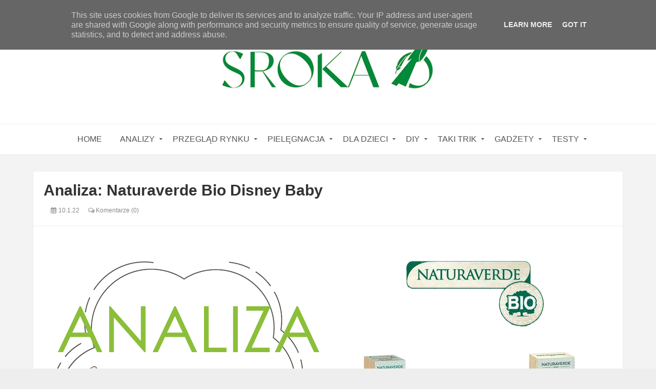

--- FILE ---
content_type: text/javascript; charset=UTF-8
request_url: https://www.srokao.pl/feeds/posts/default/-/Taki%20Trik?alt=json-in-script&max-results=4&callback=jQuery111109902500229129814_1769041457462&_=1769041457463
body_size: 11425
content:
// API callback
jQuery111109902500229129814_1769041457462({"version":"1.0","encoding":"UTF-8","feed":{"xmlns":"http://www.w3.org/2005/Atom","xmlns$openSearch":"http://a9.com/-/spec/opensearchrss/1.0/","xmlns$blogger":"http://schemas.google.com/blogger/2008","xmlns$georss":"http://www.georss.org/georss","xmlns$gd":"http://schemas.google.com/g/2005","xmlns$thr":"http://purl.org/syndication/thread/1.0","id":{"$t":"tag:blogger.com,1999:blog-228885902830328661"},"updated":{"$t":"2026-01-21T21:06:15.769+01:00"},"category":[{"term":"książki"},{"term":"kosmetyki"},{"term":"pielęgnacja"},{"term":"analiza"},{"term":"Analiza dla dzieci"},{"term":"codziennie"},{"term":"serum"},{"term":"gadżety"},{"term":"Pomyślane"},{"term":"zabawki"},{"term":"filtry przeciwsłoneczne"},{"term":"balsam do ciała"},{"term":"demakijaż"},{"term":"krem na dzień"},{"term":"peeling"},{"term":"krem na noc"},{"term":"krem pod oczy"},{"term":"AZS"},{"term":"krem"},{"term":"analiza dla nastolatków"},{"term":"Testy"},{"term":"szampon"},{"term":"maseczka"},{"term":"gry"},{"term":"Analiza dla mam"},{"term":"Nacomi"},{"term":"tonik"},{"term":"mydło"},{"term":"Taki Trik"},{"term":"do włosów"},{"term":"do mycia"},{"term":"kolorówka"},{"term":"odżywka do włosów"},{"term":"kosmetyki DIY"},{"term":"książki dla dorosłych"},{"term":"pielegnacja"},{"term":"do kąpieli"},{"term":"kosmetyki dla dzieci"},{"term":"krem do rąk"},{"term":"krem nadzień i noc"},{"term":"makijaż"},{"term":"wyprawka"},{"term":"DIY"},{"term":"Filtr do twarzy"},{"term":"Fluff"},{"term":"balsam"},{"term":"mycie twarzy"},{"term":"maska do włosów"},{"term":"serum wodne"},{"term":"składniki kosmetyczne"},{"term":"żel do mycia"},{"term":"Reklamożerca"},{"term":"Mniam"},{"term":"filtry przeciwsłoneczne mineralne"},{"term":"4organic"},{"term":"Mustela"},{"term":"kąpiel"},{"term":"Bajki telewizyjne"},{"term":"Zakupy"},{"term":"krem na dzień i noc"},{"term":"podkład"},{"term":"filtry chemiczne"},{"term":"krem AZS"},{"term":"Fridge"},{"term":"Kosmetyki dla mężczyzn"},{"term":"beBio"},{"term":"dezodorant"},{"term":"serum olejowe"},{"term":"do ust"},{"term":"esencja"},{"term":"olejek do ciała"},{"term":"pielęgnacja AZS"},{"term":"witamina C"},{"term":"Lirene"},{"term":"Nacomi next lvl"},{"term":"do ciała"},{"term":"kwasy"},{"term":"perfumy"},{"term":"płyn do higieny intymnej"},{"term":"płyn micelarny"},{"term":"Przegląd sklepowych półek"},{"term":"Senelle"},{"term":"atopia"},{"term":"filtry dla dzieci"},{"term":"pasta do zębów"},{"term":"pianka do mycia"},{"term":"maska"},{"term":"oleje do twarzy"},{"term":"olejek"},{"term":"olejek myjący"},{"term":"pomadka"},{"term":"składniki szkodliwe"},{"term":"ubrania"},{"term":"Clochee"},{"term":"Kapitan Nauka"},{"term":"do stóp"},{"term":"komiksy"},{"term":"masło do ciała"},{"term":"masło do demakijażu"},{"term":"pranie"},{"term":"szampon w kostce"},{"term":"Środki czystości"},{"term":"BB krem"},{"term":"Polemika"},{"term":"Przedszkole"},{"term":"Toofruit"},{"term":"cienie do powiek"},{"term":"hydrolat"},{"term":"klocki"},{"term":"krem do stóp"},{"term":"olejek do masażu"},{"term":"peeling do ciała"},{"term":"przeziębienie"},{"term":"serum pod oczy"},{"term":"znaleziska Sroki"},{"term":"Madame Zgaga"},{"term":"Miya"},{"term":"OnlyBio"},{"term":"Phyt's"},{"term":"Składnik miesiąca"},{"term":"Ziaja"},{"term":"higiena intymna"},{"term":"puzzle"},{"term":"róż"},{"term":"samoopalacz"},{"term":"tusz do rzęs"},{"term":"Alphanova Sun"},{"term":"Awesome Cosmetics"},{"term":"Blogosfera"},{"term":"Iossi"},{"term":"Resibo"},{"term":"Retinol"},{"term":"Sprzątanie"},{"term":"booster"},{"term":"korektor"},{"term":"krem dla dzieci"},{"term":"książki o pielęgnacji"},{"term":"mgiełka"},{"term":"oczyszczanie twarzy"},{"term":"olejek do demakijażu"},{"term":"puder"},{"term":"żel aloesowy"},{"term":"ASOA"},{"term":"Alkemie"},{"term":"Anthyllis"},{"term":"Babydream"},{"term":"Biofficina Toscana"},{"term":"Dom"},{"term":"Ekos"},{"term":"Faceboom"},{"term":"Filmy dla dzieci"},{"term":"Hagi"},{"term":"Kuchnia"},{"term":"Natural Secrets"},{"term":"Opcja Natura"},{"term":"Sylveco"},{"term":"Unit4men"},{"term":"Urządzanie mieszkania"},{"term":"action"},{"term":"chusteczki nawilżane"},{"term":"do twarzy"},{"term":"emolienty"},{"term":"kosmetyki mineralne"},{"term":"nieksiążki"},{"term":"odżywka do paznokci"},{"term":"olejek do twarzy"},{"term":"płyn do mycia"},{"term":"rozświetlacz"},{"term":"żel pod prysznic"},{"term":"Avene"},{"term":"Dermz"},{"term":"Indus Valley"},{"term":"Lamazuna"},{"term":"Lost With Botanicals"},{"term":"Maseczki"},{"term":"Miodowa mydlarnia"},{"term":"Mokosh"},{"term":"Najel"},{"term":"Q+A"},{"term":"Yumi"},{"term":"kosmetyki dla kobiet w ciąży"},{"term":"masaże twarzy"},{"term":"masażer"},{"term":"maska do ciała"},{"term":"maska po oczy"},{"term":"mydło w płynie"},{"term":"olej do włosów"},{"term":"peeling kwasowy"},{"term":"pod oczy"},{"term":"podkład mineralny"},{"term":"retinoidy"},{"term":"trądzik"},{"term":"wcierka"},{"term":"żel"},{"term":"Allergoff"},{"term":"Azeta Bio"},{"term":"Bartos"},{"term":"Bielenda"},{"term":"Candy"},{"term":"Cosmiq"},{"term":"Konkurs"},{"term":"Lovish"},{"term":"Manilu"},{"term":"Nacomi next level"},{"term":"Oillan"},{"term":"Pixie"},{"term":"Popkulturalnie"},{"term":"Przegląd"},{"term":"Pure by Clochee"},{"term":"Weleda"},{"term":"balsam dla dzieci"},{"term":"balsam do ust"},{"term":"bronzer"},{"term":"cellulit"},{"term":"depilacja"},{"term":"do domu"},{"term":"eeny meeny"},{"term":"glinki"},{"term":"kosmetyki do biustu"},{"term":"kosmetyki dziecięce"},{"term":"na katar"},{"term":"na owady"},{"term":"peeling do skóry głowy"},{"term":"peeling enzymatyczny"},{"term":"pielęgnacja niemowlaka"},{"term":"stylizacja włosów"},{"term":"ubrania z filtrem UV"},{"term":"woda termalna"},{"term":"zero waste"},{"term":"A-derma"},{"term":"AA"},{"term":"Alphanova"},{"term":"Alphanova Organic Sun"},{"term":"Annabelle Minerals"},{"term":"Azeloglicyna"},{"term":"Babo"},{"term":"Baby Anthyllis"},{"term":"Baby Boom"},{"term":"Balnea"},{"term":"Bambino"},{"term":"Bandi"},{"term":"Biedronka"},{"term":"Brooklyn Groove"},{"term":"Casida"},{"term":"Cztery Szpaki"},{"term":"Dodie bebe"},{"term":"Eliah Sahil"},{"term":"Feel Free"},{"term":"Felicea"},{"term":"Heliocare"},{"term":"Iossi PRO"},{"term":"Kwas azelainowy"},{"term":"Le Coeur"},{"term":"Lidl"},{"term":"Lily Lolo"},{"term":"Lush Botanicals"},{"term":"MaterNatura"},{"term":"Mini U"},{"term":"Momme"},{"term":"Neutrea Biotech"},{"term":"Orientana"},{"term":"Ostrzeżenie"},{"term":"Pharmaceris"},{"term":"Plantea"},{"term":"SPF"},{"term":"Trust my sister"},{"term":"Uriage"},{"term":"Uzdrovisco"},{"term":"We love the Planet"},{"term":"Yope"},{"term":"audiobook"},{"term":"balsam do brodawek"},{"term":"cc krem"},{"term":"cienie mieneralne"},{"term":"do skórek"},{"term":"egzema"},{"term":"kampania"},{"term":"kampania społeczna"},{"term":"kosmetyki do włosów"},{"term":"kostka myjąca"},{"term":"krem do ciała"},{"term":"masy"},{"term":"maść"},{"term":"mycie"},{"term":"na rozstępy"},{"term":"ocet"},{"term":"odżywka do rzęs"},{"term":"oliwka do masażu"},{"term":"peeling mechaniczny"},{"term":"pierpaoli"},{"term":"po opalaniu"},{"term":"przeciwzmarszczkowe"},{"term":"przybory szkolne"},{"term":"róż mineralny"},{"term":"seriale"},{"term":"serum do włosów"},{"term":"spray do włosów"},{"term":"suchy szampon"},{"term":"szczotka na sucho"},{"term":"szczotkowanie"},{"term":"sól do kąpieli"},{"term":"tint"},{"term":"wywiad"},{"term":"zapachy"},{"term":"ćwiczenia twarzy"},{"term":"świece"},{"term":"4 szpaki"},{"term":"A jeden"},{"term":"AHA"},{"term":"Alterra"},{"term":"Alverde"},{"term":"Amilie"},{"term":"Anthyllis Baby"},{"term":"Arganove"},{"term":"Astra"},{"term":"Attitude"},{"term":"BB krem do ciała"},{"term":"BHA"},{"term":"Bakuchiol"},{"term":"Balea"},{"term":"Balnea Kids"},{"term":"Bandi Professional"},{"term":"BasicLab"},{"term":"Beauty of Joseon"},{"term":"Blanda"},{"term":"Bobini"},{"term":"CHO"},{"term":"Celloo"},{"term":"Clochee Baby"},{"term":"Clochee Premium"},{"term":"Couleur Caramel"},{"term":"Cutis mini"},{"term":"DLA"},{"term":"Dada"},{"term":"Dada Extra Care"},{"term":"Dax Sun"},{"term":"Delia"},{"term":"Derma"},{"term":"Derma Baby"},{"term":"Derma Eco Baby"},{"term":"Dodie"},{"term":"Dzidziuś"},{"term":"Eco Cosmetics"},{"term":"Ecos Baby"},{"term":"Ektoina"},{"term":"El Nino"},{"term":"Ellanea"},{"term":"Eveline"},{"term":"Ezop"},{"term":"Face Boom"},{"term":"Feedskin"},{"term":"FlosLek"},{"term":"Fresh Line"},{"term":"GREEN VELO"},{"term":"GRN Organic"},{"term":"Georganics"},{"term":"Gift of Nature"},{"term":"Glov"},{"term":"Helixium"},{"term":"Herb\u0026Hydro"},{"term":"Herbal Care kids"},{"term":"Hermz"},{"term":"HiPP"},{"term":"HiPP Babysanft"},{"term":"Holify"},{"term":"Humitopic"},{"term":"Hydrophil"},{"term":"Informacje"},{"term":"Iwostin"},{"term":"Kosmetyki z leśniej galaktyki"},{"term":"Kropka"},{"term":"Lady of Nature"},{"term":"Lansinoh"},{"term":"Literówka"},{"term":"Lupilu"},{"term":"Mafka"},{"term":"Make Me Bio"},{"term":"Martina Gebhardt"},{"term":"Mawawo"},{"term":"Medeine"},{"term":"Mii Minerals"},{"term":"Mlle Agathe"},{"term":"Moee"},{"term":"Mom and who?"},{"term":"Monotheme Venezia"},{"term":"Moonish Natural"},{"term":"Motherlove"},{"term":"Naif"},{"term":"Neuty"},{"term":"Niacinamide"},{"term":"Niacinamide Nacomi next lvl"},{"term":"Nova Kosmetyki"},{"term":"Nunalu"},{"term":"Orcideo"},{"term":"Oriflame"},{"term":"Polana"},{"term":"Potz"},{"term":"Purepura"},{"term":"Rapan Beauty"},{"term":"Republika Mydła"},{"term":"Rogalove"},{"term":"Roger \u0026 Gallet"},{"term":"Rosa Panna Poranna"},{"term":"Rossmann"},{"term":"SVR"},{"term":"Sali Hughes"},{"term":"Sensum Mare"},{"term":"Sephora"},{"term":"Si Si Bee"},{"term":"Sun Dance"},{"term":"Suntribe"},{"term":"Superpharm"},{"term":"Szmaragdowe Żuki"},{"term":"Tako"},{"term":"Tekturka"},{"term":"Terrapi"},{"term":"The Body Schop"},{"term":"The Body Shop"},{"term":"Timeless"},{"term":"To"},{"term":"Uberwood"},{"term":"Ultrasun"},{"term":"Vianek"},{"term":"Wilcza Jagoda"},{"term":"Your Kaya"},{"term":"Yves Rocher"},{"term":"Zielone Laboratorium"},{"term":"Zuzove"},{"term":"ampułka"},{"term":"antyoksydanty"},{"term":"aromaterapia"},{"term":"be beauty"},{"term":"bodyboom"},{"term":"bronzer mineralny"},{"term":"czasopismo"},{"term":"do golenia"},{"term":"drogeria"},{"term":"emulsja do mycia"},{"term":"kosmetyki do twarzy"},{"term":"kredka do oczu"},{"term":"kredki"},{"term":"krem koloryzujący"},{"term":"krem na zimę"},{"term":"krem przeciwzmarszczkowy"},{"term":"krem rozświetlajacy"},{"term":"krem zimowy"},{"term":"krótkie gadki"},{"term":"lan4baby"},{"term":"lotion"},{"term":"maska do rąk"},{"term":"maska w płachcie"},{"term":"mgiełka do ciała"},{"term":"mgiełka do mycia"},{"term":"mgiełka do włosów"},{"term":"mieszanki eteryczne"},{"term":"minmalizm"},{"term":"moda"},{"term":"myResolu"},{"term":"mycie twarzy Mel Skin"},{"term":"na"},{"term":"nauka"},{"term":"nici dentystyczne"},{"term":"oOlution"},{"term":"ochrona przechwsłoneczna"},{"term":"odżywka w kostce"},{"term":"olejek do brody"},{"term":"olejki eteryczne"},{"term":"olejowanie"},{"term":"patyczki kosmetyczne"},{"term":"peeling do rąk"},{"term":"peeling do ust"},{"term":"peeling solny"},{"term":"pielęgnacja jamy ustnej"},{"term":"po goleniu"},{"term":"po porodzie"},{"term":"pokój"},{"term":"poznaj markę"},{"term":"proszek do prania"},{"term":"przebarwienia"},{"term":"puder do kąpieli"},{"term":"pędzle"},{"term":"płatki pod oczy"},{"term":"płyn do płukania ust"},{"term":"płyn do płukanie"},{"term":"rajstopy w spray"},{"term":"rozmowa"},{"term":"rozświetlacz mineralny"},{"term":"serum emulsyjne"},{"term":"serum punktowe"},{"term":"serumdo rąk"},{"term":"skóra mieszana"},{"term":"skóra normalna"},{"term":"szczotka na mokro"},{"term":"szczotkowanie ciała"},{"term":"toner"},{"term":"używanie kosmetyków"},{"term":"wycieczka"},{"term":"wyjazd z dziećmi"},{"term":"wyprawka przedszkolna"},{"term":"wyprawka szkolna"},{"term":"zmywacz do paznokci"},{"term":"złuszczanie"},{"term":"Życzenia"},{"term":"żel do dezynfekcji"}],"title":{"type":"text","$t":"Sroka o...."},"subtitle":{"type":"html","$t":"Blog o rodzicielstwie bez lukru, o opiece nad dzieckiem, o pielęgnacji dziecka, o kosmetykach dla dzieci i kobiet w ciąży. Po prostu blog bez zbędnej chemii :) Tylko dla osób myślących. "},"link":[{"rel":"http://schemas.google.com/g/2005#feed","type":"application/atom+xml","href":"https:\/\/www.srokao.pl\/feeds\/posts\/default"},{"rel":"self","type":"application/atom+xml","href":"https:\/\/www.blogger.com\/feeds\/228885902830328661\/posts\/default\/-\/Taki+Trik?alt=json-in-script\u0026max-results=4"},{"rel":"alternate","type":"text/html","href":"https:\/\/www.srokao.pl\/search\/label\/Taki%20Trik"},{"rel":"hub","href":"http://pubsubhubbub.appspot.com/"},{"rel":"next","type":"application/atom+xml","href":"https:\/\/www.blogger.com\/feeds\/228885902830328661\/posts\/default\/-\/Taki+Trik\/-\/Taki+Trik?alt=json-in-script\u0026start-index=5\u0026max-results=4"}],"author":[{"name":{"$t":"Srokao"},"uri":{"$t":"http:\/\/www.blogger.com\/profile\/00702500311316512424"},"email":{"$t":"noreply@blogger.com"},"gd$image":{"rel":"http://schemas.google.com/g/2005#thumbnail","width":"32","height":"32","src":"\/\/blogger.googleusercontent.com\/img\/b\/R29vZ2xl\/AVvXsEgLNDCulFKaSe0id0DgVPJ5lkTxbiUNQY7H_YV0HLrpc8Aspeo-xoARU8LCdAGflsUeYNOhmy-pxvw3j64Hr4Mle43L0C5UR7t9HEpe5APkFr9l9akyIexQshH8l9G9\/s113\/Logo+na+blogger.jpg"}}],"generator":{"version":"7.00","uri":"http://www.blogger.com","$t":"Blogger"},"openSearch$totalResults":{"$t":"35"},"openSearch$startIndex":{"$t":"1"},"openSearch$itemsPerPage":{"$t":"4"},"entry":[{"id":{"$t":"tag:blogger.com,1999:blog-228885902830328661.post-5842613924531847149"},"published":{"$t":"2025-10-23T09:41:00.000+02:00"},"updated":{"$t":"2025-10-23T17:15:02.027+02:00"},"category":[{"scheme":"http://www.blogger.com/atom/ns#","term":"Taki Trik"}],"title":{"type":"text","$t":"Jak wyczyścić kabinę prysznicową z osadu z kamienia i nie tylko"},"content":{"type":"html","$t":"\u003Cdiv class=\"separator\" style=\"clear: both; text-align: center;\"\u003E\n\u003Ca href=\"https:\/\/blogger.googleusercontent.com\/img\/b\/R29vZ2xl\/AVvXsEi9LJTf1pxKGVS6J_2TZJX47AORHUid5iwfpYMk0HTnUjKD8IvgE9IYpof-XabYnelG50dgzJbIrLtVcbqZCL6Epampr9vBZvkBTtE2g7z65oxqP1BBKqYjp-xe06gVcVXBhAdhAr7tVw\/s1600\/Taki+Trik.jpg\" style=\"margin-left: 1em; margin-right: 1em;\"\u003E\u003Cimg border=\"0\" src=\"https:\/\/blogger.googleusercontent.com\/img\/b\/R29vZ2xl\/AVvXsEi9LJTf1pxKGVS6J_2TZJX47AORHUid5iwfpYMk0HTnUjKD8IvgE9IYpof-XabYnelG50dgzJbIrLtVcbqZCL6Epampr9vBZvkBTtE2g7z65oxqP1BBKqYjp-xe06gVcVXBhAdhAr7tVw\/s1600\/Taki+Trik.jpg\" \/\u003E\u003C\/a\u003E\u003C\/div\u003E\u003Cp\u003E\n\u003Cbr \/\u003E\nW poście o ekologicznych środkach czystości \u003Ca href=\"http:\/\/www.srokao.pl\/2015\/02\/ekologiczne-srodki-czyszczace.html\"\u003EKLIK\u003C\/a\u003E wspomniałam, że mało co sobie radzi z osadem na kabinie prysznicowej (w moim przypadku nawannowej) . Jedna z czytelniczek sprzedała mi swoją metodę. Po wypróbowaniu ja zdradzam ją Wam, bo jest świetna i nie tylko do kabiny, ale również do armatury. \u003Cbr \/\u003E\n\u003Cbr \/\u003E\nRada brzmiała:\u003Cbr \/\u003E\n\u003Cbr \/\u003E\n\"Do czyszczenia kabiny prysznicowej polecam płyn do nabłyszczania naczyń do\n zmywarki :), płyn nalewam na szmatkę z mikrofibry, przecieram kabinę, spłukuje woda, czasem nawet wycieram do sucha :) żaden kamień czy osad \nnie ma szans :)\"\u003Cbr \/\u003E\n\u003Cbr \/\u003E\nJa najpierw dokładnie doczyściłam osad, potem przetarłam płynem i od tej pory mam spokój z osadem. Podobnie zrobiłam z kranami i też działa, \u003Cbr \/\u003E\n\u003Cbr \/\u003E\nBardzo dziękuję za patent. Jest świetny !!!!\u003C\/p\u003E\u003Cp\u003E\u0026nbsp;\u003C\/p\u003E\u003Cp\u003Eps. obecnie płyn do nabłyszczania przelewam do butelki ze spryskiwaczem, spryskuję płynem kabinę, zostawiam na trochę (około 30 minut), po tym czasie spłukuję, gdy osad jest \"oporniejszy\" to doczyszczam kabinę gąbką do naczyń. \u003Cbr \/\u003E\u003C\/p\u003E\u003Cp\u003E\u003C\/p\u003E\u003Cp\u003E\u003C\/p\u003E\u003Cp\u003E\u003Cbr \/\u003E\n\u003Cbr \/\u003E\u003Cspan style=\"color: #cc0000;\"\u003E\u003Cb\u003EEDIT:\u003C\/b\u003E\u003C\/span\u003E\u003Cbr \/\u003E\n\u003Cspan style=\"background-color: white;\"\u003EPS. Czuję się w obowiązku dodać, że NIENAWIDZĘ ZAPACHU OCTU!!!! Więc wszelkie metody czyszczenia z tym środkiem od razu odpadają :)\u003C\/span\u003E\u003Cbr \/\u003E\n\u003C\/p\u003E\u003Cp\u003E\u003Cspan style=\"color: #6aa84f;\"\u003E\u003Cb\u003E\u0026nbsp;\u003C\/b\u003E\u003C\/span\u003E\u003C\/p\u003E\u003Cp\u003E\u003Cspan style=\"color: #6aa84f;\"\u003E\u003Cb\u003EEDIT 2:\u003C\/b\u003E\u003C\/span\u003E\u003C\/p\u003E\u003Cp\u003E\u003Cspan style=\"background-color: #d9ead3;\"\u003ETen wpis jest odświeżany nie bez powodu w końcówce października. Okazuje się, że pomniki z lastriko również znakomicie czyści się takim nabłyszczaczem do zmywarki. Więc jeżeli ruszacie sprzątać groby zaopatrzcie się w płyn na nabłyszczania do zmywarek!\u0026nbsp;\u0026nbsp;\u003C\/span\u003E\u003C\/p\u003E\u003Cp\u003E\u0026nbsp;\u003C\/p\u003E"},"link":[{"rel":"replies","type":"application/atom+xml","href":"https:\/\/www.srokao.pl\/feeds\/5842613924531847149\/comments\/default","title":"Komentarze do posta"},{"rel":"replies","type":"text/html","href":"https:\/\/www.srokao.pl\/2015\/03\/jak-czyscic-osad-z-kamienia.html#comment-form","title":"Komentarze (35)"},{"rel":"edit","type":"application/atom+xml","href":"https:\/\/www.blogger.com\/feeds\/228885902830328661\/posts\/default\/5842613924531847149"},{"rel":"self","type":"application/atom+xml","href":"https:\/\/www.blogger.com\/feeds\/228885902830328661\/posts\/default\/5842613924531847149"},{"rel":"alternate","type":"text/html","href":"https:\/\/www.srokao.pl\/2015\/03\/jak-czyscic-osad-z-kamienia.html","title":"Jak wyczyścić kabinę prysznicową z osadu z kamienia i nie tylko"}],"author":[{"name":{"$t":"Srokao"},"uri":{"$t":"http:\/\/www.blogger.com\/profile\/00702500311316512424"},"email":{"$t":"noreply@blogger.com"},"gd$image":{"rel":"http://schemas.google.com/g/2005#thumbnail","width":"32","height":"32","src":"\/\/blogger.googleusercontent.com\/img\/b\/R29vZ2xl\/AVvXsEgLNDCulFKaSe0id0DgVPJ5lkTxbiUNQY7H_YV0HLrpc8Aspeo-xoARU8LCdAGflsUeYNOhmy-pxvw3j64Hr4Mle43L0C5UR7t9HEpe5APkFr9l9akyIexQshH8l9G9\/s113\/Logo+na+blogger.jpg"}}],"media$thumbnail":{"xmlns$media":"http://search.yahoo.com/mrss/","url":"https:\/\/blogger.googleusercontent.com\/img\/b\/R29vZ2xl\/AVvXsEi9LJTf1pxKGVS6J_2TZJX47AORHUid5iwfpYMk0HTnUjKD8IvgE9IYpof-XabYnelG50dgzJbIrLtVcbqZCL6Epampr9vBZvkBTtE2g7z65oxqP1BBKqYjp-xe06gVcVXBhAdhAr7tVw\/s72-c\/Taki+Trik.jpg","height":"72","width":"72"},"thr$total":{"$t":"35"}},{"id":{"$t":"tag:blogger.com,1999:blog-228885902830328661.post-2310155955657765385"},"published":{"$t":"2018-04-24T15:26:00.000+02:00"},"updated":{"$t":"2018-04-25T09:28:12.506+02:00"},"category":[{"scheme":"http://www.blogger.com/atom/ns#","term":"kosmetyki DIY"},{"scheme":"http://www.blogger.com/atom/ns#","term":"Taki Trik"}],"title":{"type":"text","$t":"5 fajnych półproduktów do pielęgnacji włosów i jeden hit!"},"content":{"type":"html","$t":"\u003Cdiv class=\"separator\" style=\"clear: both; text-align: center;\"\u003E\n\u003Ca href=\"https:\/\/blogger.googleusercontent.com\/img\/b\/R29vZ2xl\/AVvXsEgiD8OeEH9yVDcRE_d7-6lcrkx_PQEXW_M8hQb5xxMBEawHX6QsIWDDdWIITb3PXzKetFavDNaqiGohAosYZc24Zq_qV33K9YHdkQZWF2PFeIZLFUUJtAuNlTKHc-AQJBgftw9i4w1rEjY\/s1600\/Nag%25C5%2582owek+p%25C3%25B3%25C5%2582produkty+03.jpg\" imageanchor=\"1\" style=\"margin-left: 1em; margin-right: 1em;\"\u003E\u003Cimg border=\"0\" data-original-height=\"750\" data-original-width=\"1100\" src=\"https:\/\/blogger.googleusercontent.com\/img\/b\/R29vZ2xl\/AVvXsEgiD8OeEH9yVDcRE_d7-6lcrkx_PQEXW_M8hQb5xxMBEawHX6QsIWDDdWIITb3PXzKetFavDNaqiGohAosYZc24Zq_qV33K9YHdkQZWF2PFeIZLFUUJtAuNlTKHc-AQJBgftw9i4w1rEjY\/s1600\/Nag%25C5%2582owek+p%25C3%25B3%25C5%2582produkty+03.jpg\" \/\u003E\u003C\/a\u003E\u003C\/div\u003E\nTo jeden z takich postów w którym chciałabym oswoić Was z półproduktami licząc w skrytości ducha, że po oswojeniu niektórzy zapragną eksperymentować z robieniem własnych kosmetyków.\u0026nbsp; Co nie jest trudne, ale wiem, że wiele osób ma problem z tym żeby zacząć.\u003Cbr \/\u003E\n\u003Cbr \/\u003E\nNawet nie wiem, czy to co chcę Wam zaproponować można nazwać przepisami. To po prostu podpowiedź co można dodać do gotowego kosmetyku, żeby go dopasować do naszych potrzeb.\u003Cbr \/\u003E\nDziś o tym jak podrasować odżywki, maski itp... do włosów.\u003Cbr \/\u003E\n\u003Cbr \/\u003E\nTo co potrzebujesz to\u003Cbr \/\u003E\n1. Chęci do eksperymentowania\u003Cbr \/\u003E\n2. Kilka składników\u003Cbr \/\u003E\n\u003Cbr \/\u003E\nWybrałam kilka produktów na początek. Te najbardziej lubiane, te które najlepiej się u mnie sprawdzają.\u003Cbr \/\u003E\n\u003Cdiv class=\"separator\" style=\"clear: both; text-align: center;\"\u003E\n\u003Ca href=\"https:\/\/blogger.googleusercontent.com\/img\/b\/R29vZ2xl\/AVvXsEjNNIZHJxq13rJugGi2HgNgph9aPeKYrcFfC6_aIYqeWj6oiODP_EamMODhpSQ8TVd-ALLZKs7WWSXvpHwGyBfZZCu7yB4ZX0FLZu9YHpJQ6Wdx7Qs9c-e_VNz4yXNno2LX2UbWjVyBfdI\/s1600\/Oleje+03.jpg\" imageanchor=\"1\" style=\"margin-left: 1em; margin-right: 1em;\"\u003E\u003Cimg border=\"0\" data-original-height=\"750\" data-original-width=\"1100\" src=\"https:\/\/blogger.googleusercontent.com\/img\/b\/R29vZ2xl\/AVvXsEjNNIZHJxq13rJugGi2HgNgph9aPeKYrcFfC6_aIYqeWj6oiODP_EamMODhpSQ8TVd-ALLZKs7WWSXvpHwGyBfZZCu7yB4ZX0FLZu9YHpJQ6Wdx7Qs9c-e_VNz4yXNno2LX2UbWjVyBfdI\/s1600\/Oleje+03.jpg\" \/\u003E\u003C\/a\u003E\u003C\/div\u003E\nNie przepadam za olejowaniem włosów. Zwłaszcza teraz kiedy mam włosy bardzo krótkie ta metoda mnie drażni. Poza tym w moim przypadku było mi ciężko dobrać odpowiedni olej. Mam włosy rozjaśnianie, cienkie, które łatwo obciążyć i zrobić tzw. uklep. Szukałam długo i odkryłam dwa oleje, które domieszane do masek podbijają ich działanie. Domieszane do szamponów ograniczają wysuszenie do tego stopnia, że często nie mam potrzeby używania już odżywki.\u003Cbr \/\u003E\n\u003Cbr \/\u003E\n\u003Cb\u003EOlej z nasion brokułu \u003C\/b\u003E\u003Cbr \/\u003E\nStosowany do masek przed umyciem głowy.\u0026nbsp; Bardzo liczyłam na stosowanie go w zastępstwie silikonów, ale w takiej formie się nie sprawdził. Idealny jest za to w dwóch wariantach - oba z nich stosuję przed umyciem głowy.\u003Cbr \/\u003E\n1) dodaję go do maski\/odżywki w proporcji około 1\/2 łyżeczka olejku do 1 łyżki maski. Nakładam na włosy na pół godziny, potem myję łagodnym szamponem. Włosy są mega gładkie, a do tego lekkie, choć nie sypkie.\u003Cbr \/\u003E\n2) dodaję do żelu lnianego. Nie wiem czy stosujecie żel lniany, jest banalnie prosty w wykonaniu.\u0026nbsp; 2 łyżki siemienia lnianego zalewam 1 - 2 szklankami wrzącej wody i gotuję pod przykryciem\u0026nbsp; 10-20 minut. Przecedzam. Żel można przechowywać w lodówce do 7 dni. Porcję żelu mieszam z 1łyżeczeką oleju i nakładam na włosy pod czepek na około godzinę. Potem myję włosy łagodnym szamponem. Włosy są nawilżone jak marzenie.\u003Cbr \/\u003E\n\u003Cbr \/\u003E\n\u003Cdiv style=\"text-align: center;\"\u003E\nOlej możecie kupić \u003Ca href=\"https:\/\/ecospa.pl\/produkt\/olej-z-nasion-brokulu\" target=\"_blank\"\u003E\u003Cb\u003ETUTAJ \u003C\/b\u003E\u003C\/a\u003E\u003C\/div\u003E\n\u003Cbr \/\u003E\n\u003Cb\u003EOlej z pestek arbuza\u0026nbsp;\u003C\/b\u003E\u003Cbr \/\u003E\nStosuję do odżywek po myciu włosów bo to jedyny olej który mi ich nie obciąża, za to ładnie utrzymuje nawilżenie. Zawsze, ale to zawsze kiedy domieszam go do odżywki lub maski moje włosy są gładkie, miękkie, nie obciążone i co ważne nie przetłuszczają się szybciej. \u003Cbr \/\u003E\nJeżeli końcówki włosów mam w bardzo złej kondycji to ten olej idealnie się do nich sprawdza i nie robi tłustych strąków - stosowany na mokre włosy w ilości kilku kropel. \u003Cbr \/\u003E\nDodany do szamponu również w ilości kilku kropel na porcję jaką stosuję zazwyczaj sprawia, że jeżeli włosy mam w lepszej kondycji to nie mam już potrzeby stosowania odżywki.\u0026nbsp; \u003Cbr \/\u003E\n\u003Cdiv style=\"text-align: center;\"\u003E\n\u003Cbr \/\u003E\u003C\/div\u003E\n\u003Cdiv style=\"text-align: center;\"\u003E\nOlej możecie kupić \u003Ca href=\"https:\/\/ecospa.pl\/produkt\/olej-z-pestek-arbuza-zimnotloczony\" target=\"_blank\"\u003E\u003Cb\u003ETUTAJ\u003C\/b\u003E\u003C\/a\u003E\u003C\/div\u003E\n\u003Cdiv class=\"separator\" style=\"clear: both; text-align: center;\"\u003E\n\u003Ca href=\"https:\/\/blogger.googleusercontent.com\/img\/b\/R29vZ2xl\/AVvXsEjXAxmlupeoagHwM9Ue8yzFG2diAmccDCq9g6foS9tHk8nqTsCSf_ZUthC79S6djtANIPa1n9lvohkGbKa6kEjkvB5yIT0KCC9x-9Pk28S_K_WnoQsj1s0W6qoeYDGf0z66dtiZZt_Twus\/s1600\/Ulepszacze+03.jpg\" imageanchor=\"1\" style=\"margin-left: 1em; margin-right: 1em;\"\u003E\u003Cimg border=\"0\" data-original-height=\"750\" data-original-width=\"1100\" src=\"https:\/\/blogger.googleusercontent.com\/img\/b\/R29vZ2xl\/AVvXsEjXAxmlupeoagHwM9Ue8yzFG2diAmccDCq9g6foS9tHk8nqTsCSf_ZUthC79S6djtANIPa1n9lvohkGbKa6kEjkvB5yIT0KCC9x-9Pk28S_K_WnoQsj1s0W6qoeYDGf0z66dtiZZt_Twus\/s1600\/Ulepszacze+03.jpg\" \/\u003E\u003C\/a\u003E\u003C\/div\u003E\n\u003Cb\u003EPseudokolagen - roślinny kolagen\u003C\/b\u003E\u003Cbr \/\u003E\nTo kolejny składnik który w moim przypadku świetnie podkręca działanie odżywek. Włosy są świetnie nawilżone, lekkie i sypkie. Jestem od niego mocno uzależniona, mieszam go już chyba z każdą możliwą odżywką nawet jak działa dobrze bo z tym składnikiem działa lepiej. Dodaję go też do odżywek w spraju. Ma właściwości błonotwórcze dzięki fajnie wygładza włosy i dodaje połysku i co ważne nie obciąża ich. \u003Cbr \/\u003E\n\u003Cbr \/\u003E\n\u003Cdiv style=\"text-align: center;\"\u003E\nPseudokolagen możecie kupić \u003Ca href=\"https:\/\/ecospa.pl\/produkt\/pseudokolagen-roslinny-kolagen\" target=\"_blank\"\u003E\u003Cb\u003ETUTAJ\u003C\/b\u003E\u003C\/a\u003E\u0026nbsp;\u003C\/div\u003E\n\u003Cbr \/\u003E\n\u003Cb\u003EHoneyquat - pochodna miodu\u0026nbsp;\u003C\/b\u003E\u003Cbr \/\u003E\nMasz suche włosy, ciężko ci je rozczesać, zastosowana odżywka nie daje włosom miękkości? To jest składnik dla ciebie. Ja stosuję go w zależności od potrzeb na dwa sposoby. \u003Cbr \/\u003E\n1.\u0026nbsp; Dodaję do odżywki, która po prostu nic nie robi. Mogę rozczesać włosy bez szarpania ;) i dodatkowo mam porządnie nawilżone włosy. \u003Cbr \/\u003E\n2. Dodaję do sprayu do włosów żeby ułatwić sobie rozczesanie. Można domieszać go do hydrolatu jaki stosujecie do włosów - na przykład rozmarynowego i już macie super odżywkę w spraju, do tego pseudokolagen i o to spraj ułatwiający rozczesywanie i nadający połysk. \u003Cbr \/\u003E\n\u003Cbr \/\u003E\n\u003Cdiv style=\"text-align: center;\"\u003E\nTen produkt możecie kupić \u003Ca href=\"https:\/\/ecospa.pl\/produkt\/honeyquat-pochodna-miodu\" target=\"_blank\"\u003E\u003Cb\u003ETUTAJ\u003C\/b\u003E\u003C\/a\u003E\u003C\/div\u003E\n\u003Cbr \/\u003E\nNa koniec moja absolutna miłość biofermenty. Dwa niby takie same, a jednak trochę różne. W moim przypadku są od jakiegoś czasu zastępstwem silikonów.\u003Cbr \/\u003E\n\u003Cdiv class=\"separator\" style=\"clear: both; text-align: center;\"\u003E\n\u003Ca href=\"https:\/\/blogger.googleusercontent.com\/img\/b\/R29vZ2xl\/AVvXsEjvj7P2N_rBKETZxmcVnkEukcP7WIMgSxT_KjLMp05un6t2KfLAZWR0Iq7zIcHX2XPH6Tm03H2K0dhy6EUw5T4kAOZ7YdfeWALz8zDkTgmaaCSlLj7o3-Fjn8UCbk4JztjQRdMT7dVD8sc\/s1600\/Biofermenty+02.jpg\" imageanchor=\"1\" style=\"margin-left: 1em; margin-right: 1em;\"\u003E\u003Cimg border=\"0\" data-original-height=\"750\" data-original-width=\"1100\" src=\"https:\/\/blogger.googleusercontent.com\/img\/b\/R29vZ2xl\/AVvXsEjvj7P2N_rBKETZxmcVnkEukcP7WIMgSxT_KjLMp05un6t2KfLAZWR0Iq7zIcHX2XPH6Tm03H2K0dhy6EUw5T4kAOZ7YdfeWALz8zDkTgmaaCSlLj7o3-Fjn8UCbk4JztjQRdMT7dVD8sc\/s1600\/Biofermenty+02.jpg\" \/\u003E\u003C\/a\u003E\u003C\/div\u003E\n\u003Cb\u003EBioferment z alg morskich\u0026nbsp;\u003C\/b\u003E\u003Cbr \/\u003E\nTen bioferment służy mi za zastępstwo silikonów w odżywkach i maskach do włosów w wersji spłukiwanej. W wersji bez spłukiwania robi mi na głowie siano i druty. Ma postać galaretki i większości wypadków ta galaretka powoduje zagęszczenie się odżywki. Jeżeli więc macie na stanie zbyt płynny produkt ten bioferment powinien go zagęścić.\u003Cbr \/\u003E\nDawka jaką stosuję to około pół łyżeczki na porcję odżywki.\u003Cbr \/\u003E\nMa właściwości błonotwórcze więc wygładza włosy, albo może lepiej powiedzieć wspomaga wygładzenie w bardzo podobny sposób jak robią to silikony.\u003Cbr \/\u003E\nWłosy łatwiej się rozczesują, są gładsze i\u0026nbsp; bardziej błyszczą. Świetny produkt. \u003Cbr \/\u003E\n\u003Cbr \/\u003E\n\u003Cdiv style=\"text-align: center;\"\u003E\nBioferment z alg możecie kupić \u003Ca href=\"https:\/\/ecospa.pl\/produkt\/bioferment-z-alg#tabs1\" target=\"_blank\"\u003E\u003Cb\u003ETUTAJ\u003C\/b\u003E\u003C\/a\u003E\u003C\/div\u003E\n\u003Cbr \/\u003E\n\u003Cb\u003EBioferment z bambusa\u003C\/b\u003E\u003Cbr \/\u003E\nOto właśnie mój hit! To jest dla mnie idealne zastępstwo siliknów w produktach niespłukiwanych, ba stosowany solo na końcówki daje bardzo podobny efekt do silikonów. Mam wrażenie, że jestem od niego uzależniona i też dzięki niemu mogłam zrezygnować z tradycyjnych silikonów.\u0026nbsp; Z tym \"silikonem\" moje włosy lubią się tak samo o ile nie lepiej. Efekt gładkości, łatwiejsze rozczesanie, wygładzenie mam to wszystko, a do tego mniej przetłuszczania i brak strączkowania przy dłuższym stosowaniu. Przestałam się martwić tym, że nie domywam włosów łagodnymi szamponami i nie mam wysuszonych końcówek. Bioferment stosuję nie rozcieńczony dosłownie kilka kropli wcieram we włosy.\u003Cbr \/\u003E\n\u003Cdiv style=\"text-align: center;\"\u003E\nTen produkt możecie kupić \u003Ca href=\"https:\/\/ecospa.pl\/produkt\/bioferment-z-bambusa-naturalny-silikon\" target=\"_blank\"\u003E\u003Cb\u003ETUTAJ\u003C\/b\u003E\u003C\/a\u003E\u003C\/div\u003E\n\u003Cbr \/\u003E\nNa koniec jeszcze kilka patentów na to jak dodatkowo możecie wykorzystać pokazane produkty.\u003Cbr \/\u003E\n\u003Cb\u003EOlej z nasion brokułu\u0026nbsp;\u003C\/b\u003E\u003Cbr \/\u003E\n\u003Cul\u003E\n\u003Cli\u003EJeżeli macie jakiś kosmetyk, który ciężko się rozsmarowuje to dodanie kilku kropli tego oleju może zmienić sprawę na lepsze.\u0026nbsp;\u003C\/li\u003E\n\u003C\/ul\u003E\n\u003Cbr \/\u003E\n\u003Cb\u003EOlej z pestek arbuza\u003C\/b\u003E\u003Cbr \/\u003E\n\u003Cul\u003E\n\u003Cli\u003ETo bardzo lekki olej, możecie zmieszać go z żelem hialuronowym i tak aplikować na skórę.\u003C\/li\u003E\n\u003Cli\u003ESpokojnie można dodać go do kąpieli.\u003C\/li\u003E\n\u003Cli\u003EMożecie stosować go w pielęgnacji dzieci jest bardzo łagodny i rzadko uczula.\u0026nbsp;\u003C\/li\u003E\n\u003Cli\u003EJeżeli macie fajny krem do rąk, jednak jest on za słaby w działaniu nawilżającym, można dodać ten olej. Jest lekki, szybko się wchłonie i nie zostawi nieprzyjemniej śliskiej warstwy na skórze.\u0026nbsp;\u003C\/li\u003E\n\u003C\/ul\u003E\n\u003Cbr \/\u003E\n\u003Cb\u003EPesudokolagen\u003C\/b\u003E\u003Cbr \/\u003E\n\u003Cul\u003E\n\u003Cli\u003EDodany do kremu,balsamu polepszy jego nawilżenie - stężenie nie większe niż 10%.\u003C\/li\u003E\n\u003Cli\u003EJeżeli wasz tonik za słabo nawilża spokojnie możecie do niego dodać ten składnik - u mnie 5% jest wystarczające.\u003C\/li\u003E\n\u003Cli\u003EDodany do maseczki u mnie w stężeniu 15% daje świetny efekt liftingujący. \u003C\/li\u003E\n\u003C\/ul\u003E\n\u003Cbr \/\u003E\n\u003Cb\u003EHoneyquat\u003C\/b\u003E\u003Cbr \/\u003E\n\u003Cul\u003E\n\u003Cli\u003ETo fantastyczny dodatek do kremów do rąk. Bardzo poprawia nawilżenie - stężenie do 10%. \u003C\/li\u003E\n\u003C\/ul\u003E\n\u003Cb\u003EBioferment z alg morskich\u003C\/b\u003E\u003Cbr \/\u003E\n\u003Cul\u003E\n\u003Cli\u003EMoże posłużyć jako żel do stylizacji włosów. Daje efekt matowej pasty. \u0026nbsp;\u0026nbsp;\u003C\/li\u003E\n\u003C\/ul\u003E\n\u003Cbr \/\u003E\n\u003Cb\u003EBioferment z bambusa \u003C\/b\u003E\u003Cbr \/\u003E\n\u003Cul\u003E\n\u003Cli\u003EDodany do kremów, balsamów itp... sprawia, że kosmetyki lepiej nawilżają i pozostawiają na skórze przyjemną gładką warstwę.\u003C\/li\u003E\n\u003Cli\u003EJest świetną bazą pod makijaż. Ja nakładam go zmieszanego z żelem hialuronowym i taka mieszanka znacząco poprawia trwałość makijażu mineralnego.\u0026nbsp;\u003C\/li\u003E\n\u003C\/ul\u003E\nUffff.... starałam się ograniczyć w treści bo coraz częściej samej ciężko mi przebrnąć przez długaśne wpisy, no ale się nie dało. Mam nadzieję, że post się przyda i że zechcecie takich więcej.\u0026nbsp; "},"link":[{"rel":"replies","type":"application/atom+xml","href":"https:\/\/www.srokao.pl\/feeds\/2310155955657765385\/comments\/default","title":"Komentarze do posta"},{"rel":"replies","type":"text/html","href":"https:\/\/www.srokao.pl\/2018\/04\/5-fajnych-poproduktow-do-pielegnacji.html#comment-form","title":"Komentarze (31)"},{"rel":"edit","type":"application/atom+xml","href":"https:\/\/www.blogger.com\/feeds\/228885902830328661\/posts\/default\/2310155955657765385"},{"rel":"self","type":"application/atom+xml","href":"https:\/\/www.blogger.com\/feeds\/228885902830328661\/posts\/default\/2310155955657765385"},{"rel":"alternate","type":"text/html","href":"https:\/\/www.srokao.pl\/2018\/04\/5-fajnych-poproduktow-do-pielegnacji.html","title":"5 fajnych półproduktów do pielęgnacji włosów i jeden hit!"}],"author":[{"name":{"$t":"Srokao"},"uri":{"$t":"http:\/\/www.blogger.com\/profile\/00702500311316512424"},"email":{"$t":"noreply@blogger.com"},"gd$image":{"rel":"http://schemas.google.com/g/2005#thumbnail","width":"32","height":"32","src":"\/\/blogger.googleusercontent.com\/img\/b\/R29vZ2xl\/AVvXsEgLNDCulFKaSe0id0DgVPJ5lkTxbiUNQY7H_YV0HLrpc8Aspeo-xoARU8LCdAGflsUeYNOhmy-pxvw3j64Hr4Mle43L0C5UR7t9HEpe5APkFr9l9akyIexQshH8l9G9\/s113\/Logo+na+blogger.jpg"}}],"media$thumbnail":{"xmlns$media":"http://search.yahoo.com/mrss/","url":"https:\/\/blogger.googleusercontent.com\/img\/b\/R29vZ2xl\/AVvXsEgiD8OeEH9yVDcRE_d7-6lcrkx_PQEXW_M8hQb5xxMBEawHX6QsIWDDdWIITb3PXzKetFavDNaqiGohAosYZc24Zq_qV33K9YHdkQZWF2PFeIZLFUUJtAuNlTKHc-AQJBgftw9i4w1rEjY\/s72-c\/Nag%25C5%2582owek+p%25C3%25B3%25C5%2582produkty+03.jpg","height":"72","width":"72"},"thr$total":{"$t":"31"}},{"id":{"$t":"tag:blogger.com,1999:blog-228885902830328661.post-4366882736143420749"},"published":{"$t":"2017-02-08T08:36:00.002+01:00"},"updated":{"$t":"2017-02-08T08:36:57.924+01:00"},"category":[{"scheme":"http://www.blogger.com/atom/ns#","term":"Taki Trik"}],"title":{"type":"text","$t":"Taki Trik: Jak zrobić skarpety antypoślizgowe "},"content":{"type":"html","$t":"\u003Cbr \/\u003E\n\u003Cdiv class=\"separator\" style=\"clear: both; text-align: center;\"\u003E\n\u003Ca href=\"https:\/\/blogger.googleusercontent.com\/img\/b\/R29vZ2xl\/AVvXsEjO_7DboUZaE9ZV9unPyZrikC1G3ZqbOvymNUXJhVzs8LT8bk0JDEcFmBzNKLNwE8h0ymVURVtqaM2diIB65UPwqm0hd1Xd7z9Cz49fBGhysDGG67kNp-YivDV5uUUZiXiBrsQR-8LJZQ\/s1600\/Taki+trik.jpg\" imageanchor=\"1\" style=\"margin-left: 1em; margin-right: 1em;\"\u003E\u003Cimg border=\"0\" src=\"https:\/\/blogger.googleusercontent.com\/img\/b\/R29vZ2xl\/AVvXsEjO_7DboUZaE9ZV9unPyZrikC1G3ZqbOvymNUXJhVzs8LT8bk0JDEcFmBzNKLNwE8h0ymVURVtqaM2diIB65UPwqm0hd1Xd7z9Cz49fBGhysDGG67kNp-YivDV5uUUZiXiBrsQR-8LJZQ\/s1600\/Taki+trik.jpg\" \/\u003E\u003C\/a\u003E\u003C\/div\u003E\nDo wykonania skarpet z podeszwą antypoślizgowa potrzebujemy\u003Cbr \/\u003E\n\u003Cbr \/\u003E\n1. Skarpety\u003Cbr \/\u003E\n2. Silikon sanitarny \u003Cbr \/\u003E\n\u003Cbr \/\u003E\nSilikonem rysujemy na spodzie skarpet wzorki jakie nam fantazja podpowie - warto je porządnie spłaszczyć, wzorki nie skarpety :). Jeżeli skarpetki są bardzo cienkie to taki wystający silikonowy wzorek czuć na podeszwie jeżeli nie jest spłaszczony.\u0026nbsp; Zostawiamy do wyschnięcia najlepiej 24h. I oto proszę zwykłe skarpetki stały się antypoślizgowe.\u003Cbr \/\u003E\n\u003Cbr \/\u003E\nMożna je prać, jak wszystkie inne ciuchy, tyle tyle, że koniecznie na lewej stronie.\u0026nbsp; \u003Cbr \/\u003E\n\u003Cbr \/\u003E\nps. Nie wiem czy może być inny silikon niż sanitarny. Taki miała ma stanie i takiego użyłam i taki się sprawdził. Możecie przecież spróbować sami :) "},"link":[{"rel":"replies","type":"application/atom+xml","href":"https:\/\/www.srokao.pl\/feeds\/4366882736143420749\/comments\/default","title":"Komentarze do posta"},{"rel":"replies","type":"text/html","href":"https:\/\/www.srokao.pl\/2017\/02\/taki-trik-jak-zrobic-skarpety_8.html#comment-form","title":"Komentarze (11)"},{"rel":"edit","type":"application/atom+xml","href":"https:\/\/www.blogger.com\/feeds\/228885902830328661\/posts\/default\/4366882736143420749"},{"rel":"self","type":"application/atom+xml","href":"https:\/\/www.blogger.com\/feeds\/228885902830328661\/posts\/default\/4366882736143420749"},{"rel":"alternate","type":"text/html","href":"https:\/\/www.srokao.pl\/2017\/02\/taki-trik-jak-zrobic-skarpety_8.html","title":"Taki Trik: Jak zrobić skarpety antypoślizgowe "}],"author":[{"name":{"$t":"Srokao"},"uri":{"$t":"http:\/\/www.blogger.com\/profile\/00702500311316512424"},"email":{"$t":"noreply@blogger.com"},"gd$image":{"rel":"http://schemas.google.com/g/2005#thumbnail","width":"32","height":"32","src":"\/\/blogger.googleusercontent.com\/img\/b\/R29vZ2xl\/AVvXsEgLNDCulFKaSe0id0DgVPJ5lkTxbiUNQY7H_YV0HLrpc8Aspeo-xoARU8LCdAGflsUeYNOhmy-pxvw3j64Hr4Mle43L0C5UR7t9HEpe5APkFr9l9akyIexQshH8l9G9\/s113\/Logo+na+blogger.jpg"}}],"media$thumbnail":{"xmlns$media":"http://search.yahoo.com/mrss/","url":"https:\/\/blogger.googleusercontent.com\/img\/b\/R29vZ2xl\/AVvXsEjO_7DboUZaE9ZV9unPyZrikC1G3ZqbOvymNUXJhVzs8LT8bk0JDEcFmBzNKLNwE8h0ymVURVtqaM2diIB65UPwqm0hd1Xd7z9Cz49fBGhysDGG67kNp-YivDV5uUUZiXiBrsQR-8LJZQ\/s72-c\/Taki+trik.jpg","height":"72","width":"72"},"thr$total":{"$t":"11"}},{"id":{"$t":"tag:blogger.com,1999:blog-228885902830328661.post-8903848304961819745"},"published":{"$t":"2017-01-31T08:30:00.001+01:00"},"updated":{"$t":"2017-01-31T08:30:43.657+01:00"},"category":[{"scheme":"http://www.blogger.com/atom/ns#","term":"Taki Trik"}],"title":{"type":"text","$t":"Taki Trik: Jak usunąć plamy z kosmetyków kolorowych "},"content":{"type":"html","$t":"\u003Cdiv class=\"separator\" style=\"clear: both; text-align: center;\"\u003E\n\u003Ca href=\"https:\/\/blogger.googleusercontent.com\/img\/b\/R29vZ2xl\/AVvXsEiEUB4V-493lYAIBJLzod_ceSuY6t3CY9B50qMeeZdoVzChaAVZRgu1nf3753g6aCb89FVBwONTZdPgX7nBK2BKNBcQk4BjjAfzO_VJzal2JPJC5gbbufvTbraGBOBMIKyjtE-ub-RnFA\/s1600\/Taki+trik.jpg\" imageanchor=\"1\" style=\"margin-left: 1em; margin-right: 1em;\"\u003E\u003Cimg border=\"0\" src=\"https:\/\/blogger.googleusercontent.com\/img\/b\/R29vZ2xl\/AVvXsEiEUB4V-493lYAIBJLzod_ceSuY6t3CY9B50qMeeZdoVzChaAVZRgu1nf3753g6aCb89FVBwONTZdPgX7nBK2BKNBcQk4BjjAfzO_VJzal2JPJC5gbbufvTbraGBOBMIKyjtE-ub-RnFA\/s1600\/Taki+trik.jpg\" \/\u003E\u003C\/a\u003E\u003C\/div\u003E\n\u003Cbr \/\u003E\nNajczęściej zadawane pytanie ostatnimi czasy - czyżby karnawał ;) \"Jak usunąć plamę po pokładzie, tuszu do rzęs, pomadce ?\"\u003Cbr \/\u003E\n\u003Cbr \/\u003E\nMetodę, czy też sposób odkryłam przypadkiem.\u003Cbr \/\u003E\n\u003Cbr \/\u003E\nJednego czego potrzebujemy to płyn micelarny. Jeżeli macie jakiś płyn którym Wam nie pasuje to go nie wyrzucajcie przyda się Wam na takie okazje.\u003Cbr \/\u003E\n\u003Cbr \/\u003E\nJeżeli plama jest stara trzeba ją namoczyć na kilka godzin w płynie. Możecie namoczyć wacik i zostawić na plamie. Pamiętajcie tylko, żeby był on cały czas mokry.\u003Cbr \/\u003E\n\u003Cbr \/\u003E\nJeżeli plama jest świeża to moczycie ją płynem jakaś godzinę, chyba, że plama schodzi wcześniej.\u003Cbr \/\u003E\n\u003Cbr \/\u003E\nPotem pierzecie ciuchy jak zawsze. "},"link":[{"rel":"replies","type":"application/atom+xml","href":"https:\/\/www.srokao.pl\/feeds\/8903848304961819745\/comments\/default","title":"Komentarze do posta"},{"rel":"replies","type":"text/html","href":"https:\/\/www.srokao.pl\/2017\/01\/taki-trik-jak-usunac-plamy-z-kosmetykow.html#comment-form","title":"Komentarze (10)"},{"rel":"edit","type":"application/atom+xml","href":"https:\/\/www.blogger.com\/feeds\/228885902830328661\/posts\/default\/8903848304961819745"},{"rel":"self","type":"application/atom+xml","href":"https:\/\/www.blogger.com\/feeds\/228885902830328661\/posts\/default\/8903848304961819745"},{"rel":"alternate","type":"text/html","href":"https:\/\/www.srokao.pl\/2017\/01\/taki-trik-jak-usunac-plamy-z-kosmetykow.html","title":"Taki Trik: Jak usunąć plamy z kosmetyków kolorowych "}],"author":[{"name":{"$t":"Srokao"},"uri":{"$t":"http:\/\/www.blogger.com\/profile\/00702500311316512424"},"email":{"$t":"noreply@blogger.com"},"gd$image":{"rel":"http://schemas.google.com/g/2005#thumbnail","width":"32","height":"32","src":"\/\/blogger.googleusercontent.com\/img\/b\/R29vZ2xl\/AVvXsEgLNDCulFKaSe0id0DgVPJ5lkTxbiUNQY7H_YV0HLrpc8Aspeo-xoARU8LCdAGflsUeYNOhmy-pxvw3j64Hr4Mle43L0C5UR7t9HEpe5APkFr9l9akyIexQshH8l9G9\/s113\/Logo+na+blogger.jpg"}}],"media$thumbnail":{"xmlns$media":"http://search.yahoo.com/mrss/","url":"https:\/\/blogger.googleusercontent.com\/img\/b\/R29vZ2xl\/AVvXsEiEUB4V-493lYAIBJLzod_ceSuY6t3CY9B50qMeeZdoVzChaAVZRgu1nf3753g6aCb89FVBwONTZdPgX7nBK2BKNBcQk4BjjAfzO_VJzal2JPJC5gbbufvTbraGBOBMIKyjtE-ub-RnFA\/s72-c\/Taki+trik.jpg","height":"72","width":"72"},"thr$total":{"$t":"10"}}]}});

--- FILE ---
content_type: text/javascript; charset=UTF-8
request_url: https://www.srokao.pl/feeds/posts/default/-/DIY?alt=json-in-script&max-results=4&callback=jQuery111109902500229129814_1769041457460&_=1769041457461
body_size: 10508
content:
// API callback
jQuery111109902500229129814_1769041457460({"version":"1.0","encoding":"UTF-8","feed":{"xmlns":"http://www.w3.org/2005/Atom","xmlns$openSearch":"http://a9.com/-/spec/opensearchrss/1.0/","xmlns$blogger":"http://schemas.google.com/blogger/2008","xmlns$georss":"http://www.georss.org/georss","xmlns$gd":"http://schemas.google.com/g/2005","xmlns$thr":"http://purl.org/syndication/thread/1.0","id":{"$t":"tag:blogger.com,1999:blog-228885902830328661"},"updated":{"$t":"2026-01-21T21:06:15.769+01:00"},"category":[{"term":"książki"},{"term":"kosmetyki"},{"term":"pielęgnacja"},{"term":"analiza"},{"term":"Analiza dla dzieci"},{"term":"codziennie"},{"term":"serum"},{"term":"gadżety"},{"term":"Pomyślane"},{"term":"zabawki"},{"term":"filtry przeciwsłoneczne"},{"term":"balsam do ciała"},{"term":"demakijaż"},{"term":"krem na dzień"},{"term":"peeling"},{"term":"krem na noc"},{"term":"krem pod oczy"},{"term":"AZS"},{"term":"krem"},{"term":"analiza dla nastolatków"},{"term":"Testy"},{"term":"szampon"},{"term":"maseczka"},{"term":"gry"},{"term":"Analiza dla mam"},{"term":"Nacomi"},{"term":"tonik"},{"term":"mydło"},{"term":"Taki Trik"},{"term":"do włosów"},{"term":"do mycia"},{"term":"kolorówka"},{"term":"odżywka do włosów"},{"term":"kosmetyki DIY"},{"term":"książki dla dorosłych"},{"term":"pielegnacja"},{"term":"do kąpieli"},{"term":"kosmetyki dla dzieci"},{"term":"krem do rąk"},{"term":"krem nadzień i noc"},{"term":"makijaż"},{"term":"wyprawka"},{"term":"DIY"},{"term":"Filtr do twarzy"},{"term":"Fluff"},{"term":"balsam"},{"term":"mycie twarzy"},{"term":"maska do włosów"},{"term":"serum wodne"},{"term":"składniki kosmetyczne"},{"term":"żel do mycia"},{"term":"Reklamożerca"},{"term":"Mniam"},{"term":"filtry przeciwsłoneczne mineralne"},{"term":"4organic"},{"term":"Mustela"},{"term":"kąpiel"},{"term":"Bajki telewizyjne"},{"term":"Zakupy"},{"term":"krem na dzień i noc"},{"term":"podkład"},{"term":"filtry chemiczne"},{"term":"krem AZS"},{"term":"Fridge"},{"term":"Kosmetyki dla mężczyzn"},{"term":"beBio"},{"term":"dezodorant"},{"term":"serum olejowe"},{"term":"do ust"},{"term":"esencja"},{"term":"olejek do ciała"},{"term":"pielęgnacja AZS"},{"term":"witamina C"},{"term":"Lirene"},{"term":"Nacomi next lvl"},{"term":"do ciała"},{"term":"kwasy"},{"term":"perfumy"},{"term":"płyn do higieny intymnej"},{"term":"płyn micelarny"},{"term":"Przegląd sklepowych półek"},{"term":"Senelle"},{"term":"atopia"},{"term":"filtry dla dzieci"},{"term":"pasta do zębów"},{"term":"pianka do mycia"},{"term":"maska"},{"term":"oleje do twarzy"},{"term":"olejek"},{"term":"olejek myjący"},{"term":"pomadka"},{"term":"składniki szkodliwe"},{"term":"ubrania"},{"term":"Clochee"},{"term":"Kapitan Nauka"},{"term":"do stóp"},{"term":"komiksy"},{"term":"masło do ciała"},{"term":"masło do demakijażu"},{"term":"pranie"},{"term":"szampon w kostce"},{"term":"Środki czystości"},{"term":"BB krem"},{"term":"Polemika"},{"term":"Przedszkole"},{"term":"Toofruit"},{"term":"cienie do powiek"},{"term":"hydrolat"},{"term":"klocki"},{"term":"krem do stóp"},{"term":"olejek do masażu"},{"term":"peeling do ciała"},{"term":"przeziębienie"},{"term":"serum pod oczy"},{"term":"znaleziska Sroki"},{"term":"Madame Zgaga"},{"term":"Miya"},{"term":"OnlyBio"},{"term":"Phyt's"},{"term":"Składnik miesiąca"},{"term":"Ziaja"},{"term":"higiena intymna"},{"term":"puzzle"},{"term":"róż"},{"term":"samoopalacz"},{"term":"tusz do rzęs"},{"term":"Alphanova Sun"},{"term":"Awesome Cosmetics"},{"term":"Blogosfera"},{"term":"Iossi"},{"term":"Resibo"},{"term":"Retinol"},{"term":"Sprzątanie"},{"term":"booster"},{"term":"korektor"},{"term":"krem dla dzieci"},{"term":"książki o pielęgnacji"},{"term":"mgiełka"},{"term":"oczyszczanie twarzy"},{"term":"olejek do demakijażu"},{"term":"puder"},{"term":"żel aloesowy"},{"term":"ASOA"},{"term":"Alkemie"},{"term":"Anthyllis"},{"term":"Babydream"},{"term":"Biofficina Toscana"},{"term":"Dom"},{"term":"Ekos"},{"term":"Faceboom"},{"term":"Filmy dla dzieci"},{"term":"Hagi"},{"term":"Kuchnia"},{"term":"Natural Secrets"},{"term":"Opcja Natura"},{"term":"Sylveco"},{"term":"Unit4men"},{"term":"Urządzanie mieszkania"},{"term":"action"},{"term":"chusteczki nawilżane"},{"term":"do twarzy"},{"term":"emolienty"},{"term":"kosmetyki mineralne"},{"term":"nieksiążki"},{"term":"odżywka do paznokci"},{"term":"olejek do twarzy"},{"term":"płyn do mycia"},{"term":"rozświetlacz"},{"term":"żel pod prysznic"},{"term":"Avene"},{"term":"Dermz"},{"term":"Indus Valley"},{"term":"Lamazuna"},{"term":"Lost With Botanicals"},{"term":"Maseczki"},{"term":"Miodowa mydlarnia"},{"term":"Mokosh"},{"term":"Najel"},{"term":"Q+A"},{"term":"Yumi"},{"term":"kosmetyki dla kobiet w ciąży"},{"term":"masaże twarzy"},{"term":"masażer"},{"term":"maska do ciała"},{"term":"maska po oczy"},{"term":"mydło w płynie"},{"term":"olej do włosów"},{"term":"peeling kwasowy"},{"term":"pod oczy"},{"term":"podkład mineralny"},{"term":"retinoidy"},{"term":"trądzik"},{"term":"wcierka"},{"term":"żel"},{"term":"Allergoff"},{"term":"Azeta Bio"},{"term":"Bartos"},{"term":"Bielenda"},{"term":"Candy"},{"term":"Cosmiq"},{"term":"Konkurs"},{"term":"Lovish"},{"term":"Manilu"},{"term":"Nacomi next level"},{"term":"Oillan"},{"term":"Pixie"},{"term":"Popkulturalnie"},{"term":"Przegląd"},{"term":"Pure by Clochee"},{"term":"Weleda"},{"term":"balsam dla dzieci"},{"term":"balsam do ust"},{"term":"bronzer"},{"term":"cellulit"},{"term":"depilacja"},{"term":"do domu"},{"term":"eeny meeny"},{"term":"glinki"},{"term":"kosmetyki do biustu"},{"term":"kosmetyki dziecięce"},{"term":"na katar"},{"term":"na owady"},{"term":"peeling do skóry głowy"},{"term":"peeling enzymatyczny"},{"term":"pielęgnacja niemowlaka"},{"term":"stylizacja włosów"},{"term":"ubrania z filtrem UV"},{"term":"woda termalna"},{"term":"zero waste"},{"term":"A-derma"},{"term":"AA"},{"term":"Alphanova"},{"term":"Alphanova Organic Sun"},{"term":"Annabelle Minerals"},{"term":"Azeloglicyna"},{"term":"Babo"},{"term":"Baby Anthyllis"},{"term":"Baby Boom"},{"term":"Balnea"},{"term":"Bambino"},{"term":"Bandi"},{"term":"Biedronka"},{"term":"Brooklyn Groove"},{"term":"Casida"},{"term":"Cztery Szpaki"},{"term":"Dodie bebe"},{"term":"Eliah Sahil"},{"term":"Feel Free"},{"term":"Felicea"},{"term":"Heliocare"},{"term":"Iossi PRO"},{"term":"Kwas azelainowy"},{"term":"Le Coeur"},{"term":"Lidl"},{"term":"Lily Lolo"},{"term":"Lush Botanicals"},{"term":"MaterNatura"},{"term":"Mini U"},{"term":"Momme"},{"term":"Neutrea Biotech"},{"term":"Orientana"},{"term":"Ostrzeżenie"},{"term":"Pharmaceris"},{"term":"Plantea"},{"term":"SPF"},{"term":"Trust my sister"},{"term":"Uriage"},{"term":"Uzdrovisco"},{"term":"We love the Planet"},{"term":"Yope"},{"term":"audiobook"},{"term":"balsam do brodawek"},{"term":"cc krem"},{"term":"cienie mieneralne"},{"term":"do skórek"},{"term":"egzema"},{"term":"kampania"},{"term":"kampania społeczna"},{"term":"kosmetyki do włosów"},{"term":"kostka myjąca"},{"term":"krem do ciała"},{"term":"masy"},{"term":"maść"},{"term":"mycie"},{"term":"na rozstępy"},{"term":"ocet"},{"term":"odżywka do rzęs"},{"term":"oliwka do masażu"},{"term":"peeling mechaniczny"},{"term":"pierpaoli"},{"term":"po opalaniu"},{"term":"przeciwzmarszczkowe"},{"term":"przybory szkolne"},{"term":"róż mineralny"},{"term":"seriale"},{"term":"serum do włosów"},{"term":"spray do włosów"},{"term":"suchy szampon"},{"term":"szczotka na sucho"},{"term":"szczotkowanie"},{"term":"sól do kąpieli"},{"term":"tint"},{"term":"wywiad"},{"term":"zapachy"},{"term":"ćwiczenia twarzy"},{"term":"świece"},{"term":"4 szpaki"},{"term":"A jeden"},{"term":"AHA"},{"term":"Alterra"},{"term":"Alverde"},{"term":"Amilie"},{"term":"Anthyllis Baby"},{"term":"Arganove"},{"term":"Astra"},{"term":"Attitude"},{"term":"BB krem do ciała"},{"term":"BHA"},{"term":"Bakuchiol"},{"term":"Balea"},{"term":"Balnea Kids"},{"term":"Bandi Professional"},{"term":"BasicLab"},{"term":"Beauty of Joseon"},{"term":"Blanda"},{"term":"Bobini"},{"term":"CHO"},{"term":"Celloo"},{"term":"Clochee Baby"},{"term":"Clochee Premium"},{"term":"Couleur Caramel"},{"term":"Cutis mini"},{"term":"DLA"},{"term":"Dada"},{"term":"Dada Extra Care"},{"term":"Dax Sun"},{"term":"Delia"},{"term":"Derma"},{"term":"Derma Baby"},{"term":"Derma Eco Baby"},{"term":"Dodie"},{"term":"Dzidziuś"},{"term":"Eco Cosmetics"},{"term":"Ecos Baby"},{"term":"Ektoina"},{"term":"El Nino"},{"term":"Ellanea"},{"term":"Eveline"},{"term":"Ezop"},{"term":"Face Boom"},{"term":"Feedskin"},{"term":"FlosLek"},{"term":"Fresh Line"},{"term":"GREEN VELO"},{"term":"GRN Organic"},{"term":"Georganics"},{"term":"Gift of Nature"},{"term":"Glov"},{"term":"Helixium"},{"term":"Herb\u0026Hydro"},{"term":"Herbal Care kids"},{"term":"Hermz"},{"term":"HiPP"},{"term":"HiPP Babysanft"},{"term":"Holify"},{"term":"Humitopic"},{"term":"Hydrophil"},{"term":"Informacje"},{"term":"Iwostin"},{"term":"Kosmetyki z leśniej galaktyki"},{"term":"Kropka"},{"term":"Lady of Nature"},{"term":"Lansinoh"},{"term":"Literówka"},{"term":"Lupilu"},{"term":"Mafka"},{"term":"Make Me Bio"},{"term":"Martina Gebhardt"},{"term":"Mawawo"},{"term":"Medeine"},{"term":"Mii Minerals"},{"term":"Mlle Agathe"},{"term":"Moee"},{"term":"Mom and who?"},{"term":"Monotheme Venezia"},{"term":"Moonish Natural"},{"term":"Motherlove"},{"term":"Naif"},{"term":"Neuty"},{"term":"Niacinamide"},{"term":"Niacinamide Nacomi next lvl"},{"term":"Nova Kosmetyki"},{"term":"Nunalu"},{"term":"Orcideo"},{"term":"Oriflame"},{"term":"Polana"},{"term":"Potz"},{"term":"Purepura"},{"term":"Rapan Beauty"},{"term":"Republika Mydła"},{"term":"Rogalove"},{"term":"Roger \u0026 Gallet"},{"term":"Rosa Panna Poranna"},{"term":"Rossmann"},{"term":"SVR"},{"term":"Sali Hughes"},{"term":"Sensum Mare"},{"term":"Sephora"},{"term":"Si Si Bee"},{"term":"Sun Dance"},{"term":"Suntribe"},{"term":"Superpharm"},{"term":"Szmaragdowe Żuki"},{"term":"Tako"},{"term":"Tekturka"},{"term":"Terrapi"},{"term":"The Body Schop"},{"term":"The Body Shop"},{"term":"Timeless"},{"term":"To"},{"term":"Uberwood"},{"term":"Ultrasun"},{"term":"Vianek"},{"term":"Wilcza Jagoda"},{"term":"Your Kaya"},{"term":"Yves Rocher"},{"term":"Zielone Laboratorium"},{"term":"Zuzove"},{"term":"ampułka"},{"term":"antyoksydanty"},{"term":"aromaterapia"},{"term":"be beauty"},{"term":"bodyboom"},{"term":"bronzer mineralny"},{"term":"czasopismo"},{"term":"do golenia"},{"term":"drogeria"},{"term":"emulsja do mycia"},{"term":"kosmetyki do twarzy"},{"term":"kredka do oczu"},{"term":"kredki"},{"term":"krem koloryzujący"},{"term":"krem na zimę"},{"term":"krem przeciwzmarszczkowy"},{"term":"krem rozświetlajacy"},{"term":"krem zimowy"},{"term":"krótkie gadki"},{"term":"lan4baby"},{"term":"lotion"},{"term":"maska do rąk"},{"term":"maska w płachcie"},{"term":"mgiełka do ciała"},{"term":"mgiełka do mycia"},{"term":"mgiełka do włosów"},{"term":"mieszanki eteryczne"},{"term":"minmalizm"},{"term":"moda"},{"term":"myResolu"},{"term":"mycie twarzy Mel Skin"},{"term":"na"},{"term":"nauka"},{"term":"nici dentystyczne"},{"term":"oOlution"},{"term":"ochrona przechwsłoneczna"},{"term":"odżywka w kostce"},{"term":"olejek do brody"},{"term":"olejki eteryczne"},{"term":"olejowanie"},{"term":"patyczki kosmetyczne"},{"term":"peeling do rąk"},{"term":"peeling do ust"},{"term":"peeling solny"},{"term":"pielęgnacja jamy ustnej"},{"term":"po goleniu"},{"term":"po porodzie"},{"term":"pokój"},{"term":"poznaj markę"},{"term":"proszek do prania"},{"term":"przebarwienia"},{"term":"puder do kąpieli"},{"term":"pędzle"},{"term":"płatki pod oczy"},{"term":"płyn do płukania ust"},{"term":"płyn do płukanie"},{"term":"rajstopy w spray"},{"term":"rozmowa"},{"term":"rozświetlacz mineralny"},{"term":"serum emulsyjne"},{"term":"serum punktowe"},{"term":"serumdo rąk"},{"term":"skóra mieszana"},{"term":"skóra normalna"},{"term":"szczotka na mokro"},{"term":"szczotkowanie ciała"},{"term":"toner"},{"term":"używanie kosmetyków"},{"term":"wycieczka"},{"term":"wyjazd z dziećmi"},{"term":"wyprawka przedszkolna"},{"term":"wyprawka szkolna"},{"term":"zmywacz do paznokci"},{"term":"złuszczanie"},{"term":"Życzenia"},{"term":"żel do dezynfekcji"}],"title":{"type":"text","$t":"Sroka o...."},"subtitle":{"type":"html","$t":"Blog o rodzicielstwie bez lukru, o opiece nad dzieckiem, o pielęgnacji dziecka, o kosmetykach dla dzieci i kobiet w ciąży. Po prostu blog bez zbędnej chemii :) Tylko dla osób myślących. "},"link":[{"rel":"http://schemas.google.com/g/2005#feed","type":"application/atom+xml","href":"https:\/\/www.srokao.pl\/feeds\/posts\/default"},{"rel":"self","type":"application/atom+xml","href":"https:\/\/www.blogger.com\/feeds\/228885902830328661\/posts\/default\/-\/DIY?alt=json-in-script\u0026max-results=4"},{"rel":"alternate","type":"text/html","href":"https:\/\/www.srokao.pl\/search\/label\/DIY"},{"rel":"hub","href":"http://pubsubhubbub.appspot.com/"},{"rel":"next","type":"application/atom+xml","href":"https:\/\/www.blogger.com\/feeds\/228885902830328661\/posts\/default\/-\/DIY\/-\/DIY?alt=json-in-script\u0026start-index=5\u0026max-results=4"}],"author":[{"name":{"$t":"Srokao"},"uri":{"$t":"http:\/\/www.blogger.com\/profile\/00702500311316512424"},"email":{"$t":"noreply@blogger.com"},"gd$image":{"rel":"http://schemas.google.com/g/2005#thumbnail","width":"32","height":"32","src":"\/\/blogger.googleusercontent.com\/img\/b\/R29vZ2xl\/AVvXsEgLNDCulFKaSe0id0DgVPJ5lkTxbiUNQY7H_YV0HLrpc8Aspeo-xoARU8LCdAGflsUeYNOhmy-pxvw3j64Hr4Mle43L0C5UR7t9HEpe5APkFr9l9akyIexQshH8l9G9\/s113\/Logo+na+blogger.jpg"}}],"generator":{"version":"7.00","uri":"http://www.blogger.com","$t":"Blogger"},"openSearch$totalResults":{"$t":"26"},"openSearch$startIndex":{"$t":"1"},"openSearch$itemsPerPage":{"$t":"4"},"entry":[{"id":{"$t":"tag:blogger.com,1999:blog-228885902830328661.post-5708822163834358837"},"published":{"$t":"2023-03-31T15:23:00.002+02:00"},"updated":{"$t":"2023-03-31T15:23:29.560+02:00"},"category":[{"scheme":"http://www.blogger.com/atom/ns#","term":"demakijaż"},{"scheme":"http://www.blogger.com/atom/ns#","term":"DIY"},{"scheme":"http://www.blogger.com/atom/ns#","term":"kosmetyki DIY"},{"scheme":"http://www.blogger.com/atom/ns#","term":"olejek myjący"}],"title":{"type":"text","$t":"DIY: Olejek myjący, olejek do demakijażu, olejek do kąpieli "},"content":{"type":"html","$t":"\u003Cdiv class=\"separator\" style=\"clear: both;\"\u003E\u003Ca href=\"https:\/\/blogger.googleusercontent.com\/img\/b\/R29vZ2xl\/AVvXsEhCxGkAD7yRsP0JOI_vNhCpqGQYfZRklKZqO_VFrFYKMmGNWwwVx7gfq6nsJAoCpD4ACnAPlU6Vdb7-2dj8_XubPj9mSNNajvTAT0K6DVB9oEVUonL_Zz7gzz2AV_IP5ofsAlMvi1kJ7Gn4SDQIK0TDe_knjDx7uUavDSYZ43QRA6S_O7evTTGd83g\/s1600\/Olejki%20do%20mycia%20DIY.jpg\" style=\"display: block; padding: 1em 0px; text-align: center;\"\u003E\u003Cimg alt=\"\" border=\"0\" data-original-height=\"750\" data-original-width=\"1100\" src=\"https:\/\/blogger.googleusercontent.com\/img\/b\/R29vZ2xl\/AVvXsEhCxGkAD7yRsP0JOI_vNhCpqGQYfZRklKZqO_VFrFYKMmGNWwwVx7gfq6nsJAoCpD4ACnAPlU6Vdb7-2dj8_XubPj9mSNNajvTAT0K6DVB9oEVUonL_Zz7gzz2AV_IP5ofsAlMvi1kJ7Gn4SDQIK0TDe_knjDx7uUavDSYZ43QRA6S_O7evTTGd83g\/s1600\/Olejki%20do%20mycia%20DIY.jpg\" \/\u003E\u003C\/a\u003E\u003C\/div\u003EWydaje mi się, że dawno temu podawałam przepis na zrobienie sobie olejku myjącego, ale chyba gdzieś się zapodział. Nie ważne, mogę napisać to jeszcze raz, a może teraz będzie lepiej.\u003Cp\u003EDo wykonania olejku potrzebujemy oczywiście olejku, a po drugie emulgatora. O ile olejek\/oliwka w zasadzie jest na obojętny, o tyle emulgator powinien być płynny i konieczne jest, żeby można go było dodawać do fazy olejowej na zimno. Takie emulgatory znajdziecie w sklepach z półproduktami kosmetycznymi i zazwyczaj są opisane czy nadają się do olejków myjących. Ja w zależności od tego, gdzie akurat robię zakupy półproduktów mam w zasadzie trzy ulubione emulgatory.\u0026nbsp;\u003C\/p\u003E\u003Cp\u003E\u0026nbsp;\u003C\/p\u003E\u003Cul style=\"text-align: left;\"\u003E\u003Cli\u003ESLP - do kupienia w Zrób Sobie Krem - \u003Ca href=\"https:\/\/www.zrobsobiekrem.pl\/pl\/p\/SLP\/58\" target=\"_blank\"\u003E\u003Cb\u003ETU\u003C\/b\u003E\u003C\/a\u003E\u003Cbr \/\u003E\u003C\/li\u003E\u003Cli\u003EP-4C - do kupienia w Zrób Sobie Krem - \u003Ca href=\"https:\/\/www.zrobsobiekrem.pl\/pl\/p\/P-4C\/57\" target=\"_blank\"\u003E\u003Cb\u003ETU\u003C\/b\u003E\u003C\/a\u003E\u003Cbr \/\u003E\u003C\/li\u003E\u003Cli\u003EEmulgator do olejków myjących - Ecospa - \u003Cb\u003E\u003Ca href=\"https:\/\/ecospa.pl\/emulgator-do-olejkow-myjacych\" target=\"_blank\"\u003ETU\u003C\/a\u003E\u003C\/b\u003E\u003Cbr \/\u003E\u003C\/li\u003E\u003C\/ul\u003E\u003Cp\u003E\u003Cbr \/\u003EIlość emulgatora, jaką dodaje do olejku, jest podyktowane moimi próbami z nimi. Może się okazać, że Wam takie proporcje nie pasują, można je zmienić, może się też okazać, że emulgator szczypie Was w oczy, więc trzeba będzie spróbować innego. Dlatego, jeżeli robicie taki olejek i ma on służyć do demakijażu, to zalecam zrobić małą próbkę i sprawdzić, czy nam to pasuje.\u0026nbsp;\u003C\/p\u003E\u003Cp\u003E\u0026nbsp;\u003C\/p\u003E\u003Cp\u003E\u003C\/p\u003E\u003Cp\u003EJa dodaję od 5 - 10% emulgatora do olejków do demakijażu, a jeżeli chcę zrobić olejek do kąpieli, wówczas jest to 10 - 15% emulgatora.\u0026nbsp; \u003Cbr \/\u003E\u003C\/p\u003E\u003Cp\u003E\u0026nbsp;\u003C\/p\u003E\u003Cp\u003EI tak, jeżeli olejki są bezzapachowe, to przerabiam je na produkty do demakijażu, jeżeli mają zapach, to zazwyczaj stają się olejkami do myci ciała lub do kąpieli.\u0026nbsp;\u003C\/p\u003E\u003Cp\u003EJak widzicie na zdjęciu bezczeszczę też cudny olejek z Mafki on nie emulguje, a jest naprawdę super, dlatego odrobinę przerabiam go pod swoje potrzeby ;).\u0026nbsp;\u003C\/p\u003E\u003Cp\u003E\u0026nbsp;\u003C\/p\u003E\u003Cdiv class=\"rekomendacje\"\u003E\n  \u003Cdiv class=\"ciaza pozytywne\"\u003E\n    \u003Ch4\u003Etak\u003C\/h4\u003E   \n  \u003C\/div\u003E\n  \u003Cdiv class=\"karmienie pozytywne\"\u003E\n    \u003Ch4\u003Etak\u003C\/h4\u003E\n     \u003C\/div\u003E\n\u003C\/div\u003E"},"link":[{"rel":"replies","type":"application/atom+xml","href":"https:\/\/www.srokao.pl\/feeds\/5708822163834358837\/comments\/default","title":"Komentarze do posta"},{"rel":"replies","type":"text/html","href":"https:\/\/www.srokao.pl\/2023\/03\/diy-olejek-myjacy-olejek-do-demakijazu.html#comment-form","title":"Komentarze (0)"},{"rel":"edit","type":"application/atom+xml","href":"https:\/\/www.blogger.com\/feeds\/228885902830328661\/posts\/default\/5708822163834358837"},{"rel":"self","type":"application/atom+xml","href":"https:\/\/www.blogger.com\/feeds\/228885902830328661\/posts\/default\/5708822163834358837"},{"rel":"alternate","type":"text/html","href":"https:\/\/www.srokao.pl\/2023\/03\/diy-olejek-myjacy-olejek-do-demakijazu.html","title":"DIY: Olejek myjący, olejek do demakijażu, olejek do kąpieli "}],"author":[{"name":{"$t":"Srokao"},"uri":{"$t":"http:\/\/www.blogger.com\/profile\/00702500311316512424"},"email":{"$t":"noreply@blogger.com"},"gd$image":{"rel":"http://schemas.google.com/g/2005#thumbnail","width":"32","height":"32","src":"\/\/blogger.googleusercontent.com\/img\/b\/R29vZ2xl\/AVvXsEgLNDCulFKaSe0id0DgVPJ5lkTxbiUNQY7H_YV0HLrpc8Aspeo-xoARU8LCdAGflsUeYNOhmy-pxvw3j64Hr4Mle43L0C5UR7t9HEpe5APkFr9l9akyIexQshH8l9G9\/s113\/Logo+na+blogger.jpg"}}],"media$thumbnail":{"xmlns$media":"http://search.yahoo.com/mrss/","url":"https:\/\/blogger.googleusercontent.com\/img\/b\/R29vZ2xl\/AVvXsEhCxGkAD7yRsP0JOI_vNhCpqGQYfZRklKZqO_VFrFYKMmGNWwwVx7gfq6nsJAoCpD4ACnAPlU6Vdb7-2dj8_XubPj9mSNNajvTAT0K6DVB9oEVUonL_Zz7gzz2AV_IP5ofsAlMvi1kJ7Gn4SDQIK0TDe_knjDx7uUavDSYZ43QRA6S_O7evTTGd83g\/s72-c\/Olejki%20do%20mycia%20DIY.jpg","height":"72","width":"72"},"thr$total":{"$t":"0"}},{"id":{"$t":"tag:blogger.com,1999:blog-228885902830328661.post-8578825868771815943"},"published":{"$t":"2020-02-11T13:14:00.001+01:00"},"updated":{"$t":"2020-02-11T13:14:27.710+01:00"},"category":[{"scheme":"http://www.blogger.com/atom/ns#","term":"DIY"},{"scheme":"http://www.blogger.com/atom/ns#","term":"kosmetyki DIY"},{"scheme":"http://www.blogger.com/atom/ns#","term":"perfumy"}],"title":{"type":"text","$t":"DIY: Bardzo trwałe perfumy w kremie "},"content":{"type":"html","$t":"\u003Cdiv class=\"separator\" style=\"clear: both; text-align: center;\"\u003E\n\u003Ca href=\"https:\/\/blogger.googleusercontent.com\/img\/b\/R29vZ2xl\/AVvXsEiiJrhVkLGSsn5rIHR_R9JBUgkBcvGREEpXR67U3OvJZO6rECDJ7m3ltNoEtdulS7nxve-ND79_VqUNwfiD3oRIFQKBcEtn7OKuDAJcw_-hxAVpYpxa0tYtm-ne2i2v59tSrP3lECqcUYU\/s1600\/Perfumy+05.jpg\" imageanchor=\"1\" style=\"margin-left: 1em; margin-right: 1em;\"\u003E\u003Cimg border=\"0\" data-original-height=\"750\" data-original-width=\"1100\" src=\"https:\/\/blogger.googleusercontent.com\/img\/b\/R29vZ2xl\/AVvXsEiiJrhVkLGSsn5rIHR_R9JBUgkBcvGREEpXR67U3OvJZO6rECDJ7m3ltNoEtdulS7nxve-ND79_VqUNwfiD3oRIFQKBcEtn7OKuDAJcw_-hxAVpYpxa0tYtm-ne2i2v59tSrP3lECqcUYU\/s1600\/Perfumy+05.jpg\" \/\u003E\u003C\/a\u003E\u003C\/div\u003E\nOd bardzo dawna szukałam perfum o zapachu cynamonu. Miał to być prawdziwy cynamon, bez domieszek itp...\u0026nbsp; Jak to ja oczywiście przekopałam chyba cały internet i niestety nic nie znalazłam. Zaczęłam więc eksperymenty z domowymi perfumami. Przypomniałam sobie o perfumach w kremie, na początek postanowiłam z nimi poeksperymentować.\u0026nbsp; Znalazłam sporo przepisów, niestety trwałość zapachu w żadnym z nich nie była dla mnie zadowalająca. Owszem małe pudełeczko można mieć ze sobą i się \u003Ci\u003Edosmarowywać\u003C\/i\u003E w ciągu dnia, ale ja nie zawsze o tym pamiętałam, a\u0026nbsp; i jak się człowiek do zapachu przyzwyczai to też nie pamięta. No i po kilkunastu próbach miałam sobie dać spokój. Kiedy przypomniałam sobie o pewnym składniku. Przypomniało mi się, że gdzieś czytałam, że jest dobrym nośnikiem i utrwalaczem zapachu.\u0026nbsp; Chodzi o skwalan. Wygrzebałam butelkę z szafy i zaczęłam eksperymentować. No i udało się. Zrobiłam sobie najtrwalsze perfumy w kremie, które zostają na skórze dłuższy czas i przechodzą zapachem na ubrania. Na mnie utrzymuje się i pół dnia, na ubraniach czuć ów cynamon i na drugi dzień. \u003Cbr \/\u003E\nPrzepis jest banalnie prosty. \u003Cbr \/\u003E\n\u003Cbr \/\u003E\n1\/2 łyżeczki wosku pszczelego\u003Cbr \/\u003E\n1 łyżeczka masła shea\u003Cbr \/\u003E\n1 łyżeczka skwalanu\u003Cbr \/\u003E\n15-20 kropli olejku u mnie cynamonowego. Możecie też stworzyć własną mieszaninę olejków.\u003Cbr \/\u003E\n\u003Cbr \/\u003E\nWosk możecie użyć jaki macie,\u0026nbsp; masło również może być rafinowane lub nie, skwalan ja miałam z oliwy z oliwek. \u003Cbr \/\u003E\n\u003Cbr \/\u003E\n1. W kąpieli wodnej rozpuszczamy wosk\u003Cbr \/\u003E\n2. Do rozpuszczonego wosku dodajemy masło shea i topimy całość\u003Cbr \/\u003E\n3. Do rozpuszczonego wosku z masłem dodajemy skwalan.\u003Cbr \/\u003E\n4. Kiedy całość zaczyna tężeć dodajemy olejek\/olejki.\u003Cbr \/\u003E\n5. Odstawiamy do zastygnięcia.\u003Cbr \/\u003E\n\u003Cbr \/\u003E\nJest to mała porcja zapachu. Ja całą tą operację wykonuję już w pojemniku w którym mają znajdować się perfumy. Nie bawię się w przelewanie. Oczywiście wy możecie przelewać do mniejszych.\u0026nbsp; Wtedy te naczynia warto podgrzać, bo całość szybko zastyga i wlana do zimnego pojemnika nie uformuje się w gładką taflę. Jeżeli chcecie, żeby masa była twardsza trzeba zmienić proporcje woku i masła she na rzecz wosku. Ja preferuję takie \"miękkie\" masy.\u003Cbr \/\u003E\n\u003Cbr \/\u003E\nUWAGA!!!\u003Cbr \/\u003E\n1. Ponieważ zabawa dotyczy olejków eterycznych warto po wykonaniu tych perfum zrobić sobie test uczuleniowy. Posmarować się niewielką ilością w zgięciu łokcia i za uchem.\u003Cbr \/\u003E\n2. Naczynia i narzędzia w których\u0026nbsp; i którymi wykonujemy perfumy oraz pojemniki w których będą się one znajdować dezynfekujemy. Najlepiej wyparzyć wrzątkiem i przemyć spirytusem. \u003Cbr \/\u003E\n\u003Cbr \/\u003E"},"link":[{"rel":"replies","type":"application/atom+xml","href":"https:\/\/www.srokao.pl\/feeds\/8578825868771815943\/comments\/default","title":"Komentarze do posta"},{"rel":"replies","type":"text/html","href":"https:\/\/www.srokao.pl\/2020\/02\/diy-bardzo-trwae-perfumy-w-kremie.html#comment-form","title":"Komentarze (16)"},{"rel":"edit","type":"application/atom+xml","href":"https:\/\/www.blogger.com\/feeds\/228885902830328661\/posts\/default\/8578825868771815943"},{"rel":"self","type":"application/atom+xml","href":"https:\/\/www.blogger.com\/feeds\/228885902830328661\/posts\/default\/8578825868771815943"},{"rel":"alternate","type":"text/html","href":"https:\/\/www.srokao.pl\/2020\/02\/diy-bardzo-trwae-perfumy-w-kremie.html","title":"DIY: Bardzo trwałe perfumy w kremie "}],"author":[{"name":{"$t":"Srokao"},"uri":{"$t":"http:\/\/www.blogger.com\/profile\/00702500311316512424"},"email":{"$t":"noreply@blogger.com"},"gd$image":{"rel":"http://schemas.google.com/g/2005#thumbnail","width":"32","height":"32","src":"\/\/blogger.googleusercontent.com\/img\/b\/R29vZ2xl\/AVvXsEgLNDCulFKaSe0id0DgVPJ5lkTxbiUNQY7H_YV0HLrpc8Aspeo-xoARU8LCdAGflsUeYNOhmy-pxvw3j64Hr4Mle43L0C5UR7t9HEpe5APkFr9l9akyIexQshH8l9G9\/s113\/Logo+na+blogger.jpg"}}],"media$thumbnail":{"xmlns$media":"http://search.yahoo.com/mrss/","url":"https:\/\/blogger.googleusercontent.com\/img\/b\/R29vZ2xl\/AVvXsEiiJrhVkLGSsn5rIHR_R9JBUgkBcvGREEpXR67U3OvJZO6rECDJ7m3ltNoEtdulS7nxve-ND79_VqUNwfiD3oRIFQKBcEtn7OKuDAJcw_-hxAVpYpxa0tYtm-ne2i2v59tSrP3lECqcUYU\/s72-c\/Perfumy+05.jpg","height":"72","width":"72"},"thr$total":{"$t":"16"}},{"id":{"$t":"tag:blogger.com,1999:blog-228885902830328661.post-4341431855479407628"},"published":{"$t":"2016-10-25T11:24:00.000+02:00"},"updated":{"$t":"2016-10-25T11:24:27.535+02:00"},"category":[{"scheme":"http://www.blogger.com/atom/ns#","term":"DIY"},{"scheme":"http://www.blogger.com/atom/ns#","term":"kosmetyki DIY"}],"title":{"type":"text","$t":"DIY: Upiorne marmoladki do mycia "},"content":{"type":"html","$t":"\u003Cdiv class=\"separator\" style=\"clear: both; text-align: center;\"\u003E\n\u003Ca href=\"https:\/\/blogger.googleusercontent.com\/img\/b\/R29vZ2xl\/AVvXsEhfnspEsJQ8L7dzzCQv8JXaz7b2HLaea3fweo_82wrXxWLDxrivkmii225VvNYYpkpGrjh_eRT8o0TzkhzfJdNZ-AuOKNBmyNHdMpSOUb5PRDV2pLd8PBjrHYCPPFEwxVzfAAMxr71VbA\/s1600\/Marmoladki02.jpg\" imageanchor=\"1\" style=\"margin-left: 1em; margin-right: 1em;\"\u003E\u003Cimg border=\"0\" src=\"https:\/\/blogger.googleusercontent.com\/img\/b\/R29vZ2xl\/AVvXsEhfnspEsJQ8L7dzzCQv8JXaz7b2HLaea3fweo_82wrXxWLDxrivkmii225VvNYYpkpGrjh_eRT8o0TzkhzfJdNZ-AuOKNBmyNHdMpSOUb5PRDV2pLd8PBjrHYCPPFEwxVzfAAMxr71VbA\/s1600\/Marmoladki02.jpg\" \/\u003E\u003C\/a\u003E\u003C\/div\u003E\n\u003Cbr \/\u003E\nOto efekt uboczny moich eksperymentów :) idealnie wpasowujący się w aktualna modę na Halloween.\u003Cbr \/\u003E\n\u003Cbr \/\u003E\nEksperyment główny się udał i wkrótce poznacie jego efekty. Jednak ów efekt uboczny taki mi się spodobał, że postanowiłam go Wam pokazać i może ktoś z Was pokusi się o wykonanie czegoś podobnego dla swoich dzieciaków.\u003Cbr \/\u003E\n\u003Cbr \/\u003E\nWykonanie jest banalnie proste i nie wymaga wielu składników, a te składniki które są potrzebne dostaniecie w zasadzie w każdym markecie.\u003Cbr \/\u003E\n\u003Cbr \/\u003E\nDo wykonania marmoladki do mycia potrzebujemy\u003Cbr \/\u003E\n\u003Cbr \/\u003E\n1. Żelu, płynu, mydła w płynie itp... o dobrym składzie\u003Cbr \/\u003E\n2. Żelatyny spożywczej\u003Cbr \/\u003E\n3. Barwników spożywczych\u0026nbsp; \u003Cbr \/\u003E\n\u003Ca href=\"https:\/\/blogger.googleusercontent.com\/img\/b\/R29vZ2xl\/AVvXsEiQKWoeT8bjce-g_c5U8j3fF4X-YO6-qgMmXHuQCRck2Fw4-MS2B2sTnXqX2VDctMFmE7VtQfc7Bio9IHC1zowyV0d7P1GFW08w3JJBqgUYv2oI0zNOiXuUpweGPkacf92DoVaT0gD0EA\/s1600\/Marmoladki04.jpg\" imageanchor=\"1\" style=\"clear: left; float: left; margin-bottom: 1em; margin-right: 1em;\"\u003E\u003Cimg border=\"0\" src=\"https:\/\/blogger.googleusercontent.com\/img\/b\/R29vZ2xl\/AVvXsEiQKWoeT8bjce-g_c5U8j3fF4X-YO6-qgMmXHuQCRck2Fw4-MS2B2sTnXqX2VDctMFmE7VtQfc7Bio9IHC1zowyV0d7P1GFW08w3JJBqgUYv2oI0zNOiXuUpweGPkacf92DoVaT0gD0EA\/s1600\/Marmoladki04.jpg\" \/\u003E\u003C\/a\u003E\u003Cbr \/\u003E\n\u003Cdiv class=\"separator\" style=\"clear: both; text-align: center;\"\u003E\n\u003C\/div\u003E\n\u003Cbr \/\u003E\nWykonanie gęstej, lepkiej i glutowatej marmoladki bo taka właśnie ona jest jest proste, choć wymaga trochę cierpliwości i uzależnione jest od konsystencji produktu do mycia. Ale ...\u003Cbr \/\u003E\n\u003Cbr \/\u003E\nDo przygotowania 500 ml marmoladki użyłam użyłam 300 ml płynu do kąpieli o lekko żelowej konsystencji\u0026nbsp;\u003Cbr \/\u003E\n\u003Cbr \/\u003E\n\u003Cbr \/\u003E\n3 - 4 łyżki żelatyny rozpuszczamy w 200 ml gorącej wody. Ilość żelatyny uzależniona jest jak pisałam od gęstości środka myjącego. Na początek lepiej użyć mniej zawsze można dorobić odrobinę żelatyny - odjąć już się nie da :) .\u003Cbr \/\u003E\nRoztwór żelatyny studzimy.\u003Cbr \/\u003E\nDo wystudzonego roztworu żelatyny wlewamy nasz płyn najlepiej o neutralny kolorze.\u003Cbr \/\u003E\nDzielimy płyn na porcję jeżeli oczywiście mamy kilka kolorów i chcemy mieć kilka kolorów.\u003Cbr \/\u003E\nDo kolejnych porcji dodajemy barwniki. Mieszamy i odstawiamy do zgęstnięcia.\u003Cbr \/\u003E\nJeżeli nasza marmoladka nie ma odpowiedniej konsystencji to dorabiamy żelatyny w dużo mniejszej ilości wody i odlewny do\u0026nbsp; marmoladki.\u003Cbr \/\u003E\n\u003Cbr \/\u003E\nps. ja do mojej marmoladki o w czerwonym kolorze dodałam jeszcze ugotowanej tapioki i uzyskałam efekt zatopionych oczu ;)\u003Cbr \/\u003E\n\u003Cbr \/\u003E\n\u003Cdiv class=\"separator\" style=\"clear: both; text-align: center;\"\u003E\n\u003Ca href=\"https:\/\/blogger.googleusercontent.com\/img\/b\/R29vZ2xl\/AVvXsEgmYZPdT2thQdVTm5ap-vNtrgiiw7INVF-UjjyHJ8PMjfk2FepxFKiatiGlow_UCdefUIJLenwRNUcYAIuK1-bvelvBHzKANSWfEGJLygdaZrBZT6Lq0CcTod1Xky41HYVus9O8ezuw7Q\/s1600\/Marmoladki01.jpg\" imageanchor=\"1\" style=\"margin-left: 1em; margin-right: 1em;\"\u003E\u003Cimg border=\"0\" src=\"https:\/\/blogger.googleusercontent.com\/img\/b\/R29vZ2xl\/AVvXsEgmYZPdT2thQdVTm5ap-vNtrgiiw7INVF-UjjyHJ8PMjfk2FepxFKiatiGlow_UCdefUIJLenwRNUcYAIuK1-bvelvBHzKANSWfEGJLygdaZrBZT6Lq0CcTod1Xky41HYVus9O8ezuw7Q\/s1600\/Marmoladki01.jpg\" \/\u003E\u003C\/a\u003E\u003C\/div\u003E\n\u003Cbr \/\u003E\n\u003Cbr \/\u003E"},"link":[{"rel":"replies","type":"application/atom+xml","href":"https:\/\/www.srokao.pl\/feeds\/4341431855479407628\/comments\/default","title":"Komentarze do posta"},{"rel":"replies","type":"text/html","href":"https:\/\/www.srokao.pl\/2016\/10\/diy-upiorne-marmoladki-do-mycia.html#comment-form","title":"Komentarze (22)"},{"rel":"edit","type":"application/atom+xml","href":"https:\/\/www.blogger.com\/feeds\/228885902830328661\/posts\/default\/4341431855479407628"},{"rel":"self","type":"application/atom+xml","href":"https:\/\/www.blogger.com\/feeds\/228885902830328661\/posts\/default\/4341431855479407628"},{"rel":"alternate","type":"text/html","href":"https:\/\/www.srokao.pl\/2016\/10\/diy-upiorne-marmoladki-do-mycia.html","title":"DIY: Upiorne marmoladki do mycia "}],"author":[{"name":{"$t":"Srokao"},"uri":{"$t":"http:\/\/www.blogger.com\/profile\/00702500311316512424"},"email":{"$t":"noreply@blogger.com"},"gd$image":{"rel":"http://schemas.google.com/g/2005#thumbnail","width":"32","height":"32","src":"\/\/blogger.googleusercontent.com\/img\/b\/R29vZ2xl\/AVvXsEgLNDCulFKaSe0id0DgVPJ5lkTxbiUNQY7H_YV0HLrpc8Aspeo-xoARU8LCdAGflsUeYNOhmy-pxvw3j64Hr4Mle43L0C5UR7t9HEpe5APkFr9l9akyIexQshH8l9G9\/s113\/Logo+na+blogger.jpg"}}],"media$thumbnail":{"xmlns$media":"http://search.yahoo.com/mrss/","url":"https:\/\/blogger.googleusercontent.com\/img\/b\/R29vZ2xl\/AVvXsEhfnspEsJQ8L7dzzCQv8JXaz7b2HLaea3fweo_82wrXxWLDxrivkmii225VvNYYpkpGrjh_eRT8o0TzkhzfJdNZ-AuOKNBmyNHdMpSOUb5PRDV2pLd8PBjrHYCPPFEwxVzfAAMxr71VbA\/s72-c\/Marmoladki02.jpg","height":"72","width":"72"},"thr$total":{"$t":"22"}},{"id":{"$t":"tag:blogger.com,1999:blog-228885902830328661.post-3720547267662641542"},"published":{"$t":"2016-09-06T09:40:00.003+02:00"},"updated":{"$t":"2016-09-06T09:40:16.970+02:00"},"category":[{"scheme":"http://www.blogger.com/atom/ns#","term":"DIY"}],"title":{"type":"text","$t":"DIY: Wazon ze słoika i lampka z zegarka "},"content":{"type":"html","$t":"Potrzebowałam wazonu do nowego mieszkania. W zasadzie to potrzebowałam wazonu na stół\u0026nbsp; w kuchni. Jako, że mam kuchnię w aneksie, chciałam coś co nawiązywałby do salonu. No i się zaczęło.\u003Cbr \/\u003E\n\u003Cbr \/\u003E\nŚciana szara, stół biały to pomyślałam, że wazon mógłby być granatowy, albo miedziany. No i znajdź sobie człowieku taki wazon. Jak macie jakieś namiary to ja chętnie - coś do salonu też się przyda :)\u003Cbr \/\u003E\n\u003Cbr \/\u003E\nKiedy pisałam Wam o narożniku \u003Ca href=\"http:\/\/www.srokao.pl\/2016\/08\/w-oczekiwaniu-na-naroznik.html\" target=\"_blank\"\u003EKLIK\u003C\/a\u003E ,poszperałam w inspiracjach \u003Ca href=\"https:\/\/www.westwing.pl\/magazyn\/diy\/\" target=\"_blank\"\u003Emagazynu Westwing \u003C\/a\u003E i przypomniałam sobie o patencie na słoiki\u003Cbr \/\u003E\n\u003Cbr \/\u003E\n\u003Cdiv class=\"separator\" style=\"clear: both; text-align: center;\"\u003E\n\u003Ciframe allowfullscreen=\"\" class=\"YOUTUBE-iframe-video\" data-thumbnail-src=\"https:\/\/i.ytimg.com\/vi\/9E0B8KgXPEo\/0.jpg\" frameborder=\"0\" height=\"400\" src=\"https:\/\/www.youtube.com\/embed\/9E0B8KgXPEo?feature=player_embedded\" width=\"480\"\u003E\u003C\/iframe\u003E\u003C\/div\u003E\n\u003Cbr \/\u003E\nI postanowiłam zrobić coś podobnego. Kiedy paski wyszły całkiem nieźle, zaczęłam kombinować z innym wzorem. I koniec końców wszyło tak.\n\u003Cbr \/\u003E\n\u003Cdiv class=\"separator\" style=\"clear: both; text-align: center;\"\u003E\n\u003Ca href=\"https:\/\/blogger.googleusercontent.com\/img\/b\/R29vZ2xl\/AVvXsEh4TiuNnLQIrBCqdYPYtlF6uW1S15_6bKCoC8UCMN0To7cBIsh8G9Ak3hD9ArWZN6fcuAuZhfCWR2RElJmyGeJq6Gheev9xFTdQ0S5wl0TCJU8-qPE980j0xT8f3QTCc6VaypYis8EGgg\/s1600\/5.jpg\" imageanchor=\"1\" style=\"margin-left: 1em; margin-right: 1em;\"\u003E\u003Cimg border=\"0\" src=\"https:\/\/blogger.googleusercontent.com\/img\/b\/R29vZ2xl\/AVvXsEh4TiuNnLQIrBCqdYPYtlF6uW1S15_6bKCoC8UCMN0To7cBIsh8G9Ak3hD9ArWZN6fcuAuZhfCWR2RElJmyGeJq6Gheev9xFTdQ0S5wl0TCJU8-qPE980j0xT8f3QTCc6VaypYis8EGgg\/s1600\/5.jpg\" \/\u003E\u003C\/a\u003E\u003C\/div\u003E\nA skoro wywlekłam już wszystko na balkon to siłą rozpędu zrobiłam sobie lampkę ze starego zegarka.\u003Cbr \/\u003E\n\u003Cdiv class=\"separator\" style=\"clear: both; text-align: center;\"\u003E\n\u003Ca href=\"https:\/\/blogger.googleusercontent.com\/img\/b\/R29vZ2xl\/AVvXsEgu490BR91bpmM0tBoB5Y3vAw3DCvbfhp6kX6IhMM1PhbcUWlI65OrtM9KMO3pCivzOyOIg7MvL0ubO_XeuqqhlQ_6FOV2zI3reMQEASOAc42DOE1iB3NPgyI1N1ZN89Ev0cUrnpJ-GnA\/s1600\/Zegarek.jpg\" imageanchor=\"1\" style=\"margin-left: 1em; margin-right: 1em;\"\u003E\u003Cimg border=\"0\" src=\"https:\/\/blogger.googleusercontent.com\/img\/b\/R29vZ2xl\/AVvXsEgu490BR91bpmM0tBoB5Y3vAw3DCvbfhp6kX6IhMM1PhbcUWlI65OrtM9KMO3pCivzOyOIg7MvL0ubO_XeuqqhlQ_6FOV2zI3reMQEASOAc42DOE1iB3NPgyI1N1ZN89Ev0cUrnpJ-GnA\/s1600\/Zegarek.jpg\" \/\u003E\u003C\/a\u003E\u003C\/div\u003E\n\u003Cbr \/\u003E\n\u003Cdiv class=\"separator\" style=\"clear: both; text-align: center;\"\u003E\n\u003Ca href=\"https:\/\/blogger.googleusercontent.com\/img\/b\/R29vZ2xl\/AVvXsEirirthgHB58GI1cAyebSpXb4dc7YXUlPzaJ3uboB5JWPqv88k8Jk8tNOFoT_ChtFrV2_YvbnInd1vcHfHk-XIjGT9lrIOseGOaeUgt2iNHCvpYzM5HBIT3Pe5u02rmG4Fwd60SCWs18A\/s1600\/3.jpg\" imageanchor=\"1\" style=\"margin-left: 1em; margin-right: 1em;\"\u003E\u003Cimg border=\"0\" src=\"https:\/\/blogger.googleusercontent.com\/img\/b\/R29vZ2xl\/AVvXsEirirthgHB58GI1cAyebSpXb4dc7YXUlPzaJ3uboB5JWPqv88k8Jk8tNOFoT_ChtFrV2_YvbnInd1vcHfHk-XIjGT9lrIOseGOaeUgt2iNHCvpYzM5HBIT3Pe5u02rmG4Fwd60SCWs18A\/s1600\/3.jpg\" \/\u003E\u003C\/a\u003E\u003C\/div\u003E\nStary zegarek przemalowałam na miedź ;), wywaliłam starą tarczę (nie do śmieci, bo bardzo mi się ona podoba ;) jeszcze coś dla niej wymyślę ),\u0026nbsp; na koniec użyłam \u003Ca href=\"http:\/\/cottonovelove.pl\/Kropelki-swiatla-lanuch-20-LED-na-baterie-p2036\" target=\"_blank\"\u003EKropelki światła - łańcuch LED na baterie\u003C\/a\u003E i oto efekt końcowy.\u003Cbr \/\u003E\n\u003Cdiv class=\"separator\" style=\"clear: both; text-align: center;\"\u003E\n\u003Ca href=\"https:\/\/blogger.googleusercontent.com\/img\/b\/R29vZ2xl\/AVvXsEhP5JrLLXq1zRVM4mx3FFTxm9QyYKrRDZjekoEB4WvOuDo5WIkCiqfwoNxCPXPE5s3EuILo4BEGLtIEd37CZyUXUBLiPAGBqDUAbt0g2F2z0NXxcIg0E6ldsJzbUomF3YnTJJ1YWQlZbw\/s1600\/4.jpg\" imageanchor=\"1\" style=\"margin-left: 1em; margin-right: 1em;\"\u003E\u003Cimg border=\"0\" src=\"https:\/\/blogger.googleusercontent.com\/img\/b\/R29vZ2xl\/AVvXsEhP5JrLLXq1zRVM4mx3FFTxm9QyYKrRDZjekoEB4WvOuDo5WIkCiqfwoNxCPXPE5s3EuILo4BEGLtIEd37CZyUXUBLiPAGBqDUAbt0g2F2z0NXxcIg0E6ldsJzbUomF3YnTJJ1YWQlZbw\/s1600\/4.jpg\" \/\u003E\u003C\/a\u003E\u003C\/div\u003E\nJeżeli szukacie inspiracji polecam Wam\u0026nbsp; \u003Ca href=\"https:\/\/www.westwing.pl\/magazyn\/\" target=\"_blank\"\u003EMagazyn Westwing \u003C\/a\u003E.\u003Cbr \/\u003E\n\u003Cbr \/\u003E\nŁańcuch Kropelek LED kupicie \u003Ca href=\"http:\/\/cottonovelove.pl\/category\/?q=KROPELKI%20Led#top\" target=\"_blank\"\u003ETUTAJ\u003C\/a\u003E"},"link":[{"rel":"replies","type":"application/atom+xml","href":"https:\/\/www.srokao.pl\/feeds\/3720547267662641542\/comments\/default","title":"Komentarze do posta"},{"rel":"replies","type":"text/html","href":"https:\/\/www.srokao.pl\/2016\/09\/diy-wazon-ze-soika-i-lampka-z-zegarka.html#comment-form","title":"Komentarze (12)"},{"rel":"edit","type":"application/atom+xml","href":"https:\/\/www.blogger.com\/feeds\/228885902830328661\/posts\/default\/3720547267662641542"},{"rel":"self","type":"application/atom+xml","href":"https:\/\/www.blogger.com\/feeds\/228885902830328661\/posts\/default\/3720547267662641542"},{"rel":"alternate","type":"text/html","href":"https:\/\/www.srokao.pl\/2016\/09\/diy-wazon-ze-soika-i-lampka-z-zegarka.html","title":"DIY: Wazon ze słoika i lampka z zegarka "}],"author":[{"name":{"$t":"Srokao"},"uri":{"$t":"http:\/\/www.blogger.com\/profile\/00702500311316512424"},"email":{"$t":"noreply@blogger.com"},"gd$image":{"rel":"http://schemas.google.com/g/2005#thumbnail","width":"32","height":"32","src":"\/\/blogger.googleusercontent.com\/img\/b\/R29vZ2xl\/AVvXsEgLNDCulFKaSe0id0DgVPJ5lkTxbiUNQY7H_YV0HLrpc8Aspeo-xoARU8LCdAGflsUeYNOhmy-pxvw3j64Hr4Mle43L0C5UR7t9HEpe5APkFr9l9akyIexQshH8l9G9\/s113\/Logo+na+blogger.jpg"}}],"media$thumbnail":{"xmlns$media":"http://search.yahoo.com/mrss/","url":"https:\/\/img.youtube.com\/vi\/9E0B8KgXPEo\/default.jpg","height":"72","width":"72"},"thr$total":{"$t":"12"}}]}});

--- FILE ---
content_type: text/javascript; charset=UTF-8
request_url: https://www.srokao.pl/feeds/posts/default/-/gad%C5%BCety?alt=json-in-script&max-results=4&callback=jQuery111109902500229129814_1769041457464&_=1769041457465
body_size: 14668
content:
// API callback
jQuery111109902500229129814_1769041457464({"version":"1.0","encoding":"UTF-8","feed":{"xmlns":"http://www.w3.org/2005/Atom","xmlns$openSearch":"http://a9.com/-/spec/opensearchrss/1.0/","xmlns$blogger":"http://schemas.google.com/blogger/2008","xmlns$georss":"http://www.georss.org/georss","xmlns$gd":"http://schemas.google.com/g/2005","xmlns$thr":"http://purl.org/syndication/thread/1.0","id":{"$t":"tag:blogger.com,1999:blog-228885902830328661"},"updated":{"$t":"2026-01-21T21:06:15.769+01:00"},"category":[{"term":"książki"},{"term":"kosmetyki"},{"term":"pielęgnacja"},{"term":"analiza"},{"term":"Analiza dla dzieci"},{"term":"codziennie"},{"term":"serum"},{"term":"gadżety"},{"term":"Pomyślane"},{"term":"zabawki"},{"term":"filtry przeciwsłoneczne"},{"term":"balsam do ciała"},{"term":"demakijaż"},{"term":"krem na dzień"},{"term":"peeling"},{"term":"krem na noc"},{"term":"krem pod oczy"},{"term":"AZS"},{"term":"krem"},{"term":"analiza dla nastolatków"},{"term":"Testy"},{"term":"szampon"},{"term":"maseczka"},{"term":"gry"},{"term":"Analiza dla mam"},{"term":"Nacomi"},{"term":"tonik"},{"term":"mydło"},{"term":"Taki Trik"},{"term":"do włosów"},{"term":"do mycia"},{"term":"kolorówka"},{"term":"odżywka do włosów"},{"term":"kosmetyki DIY"},{"term":"książki dla dorosłych"},{"term":"pielegnacja"},{"term":"do kąpieli"},{"term":"kosmetyki dla dzieci"},{"term":"krem do rąk"},{"term":"krem nadzień i noc"},{"term":"makijaż"},{"term":"wyprawka"},{"term":"DIY"},{"term":"Filtr do twarzy"},{"term":"Fluff"},{"term":"balsam"},{"term":"mycie twarzy"},{"term":"maska do włosów"},{"term":"serum wodne"},{"term":"składniki kosmetyczne"},{"term":"żel do mycia"},{"term":"Reklamożerca"},{"term":"Mniam"},{"term":"filtry przeciwsłoneczne mineralne"},{"term":"4organic"},{"term":"Mustela"},{"term":"kąpiel"},{"term":"Bajki telewizyjne"},{"term":"Zakupy"},{"term":"krem na dzień i noc"},{"term":"podkład"},{"term":"filtry chemiczne"},{"term":"krem AZS"},{"term":"Fridge"},{"term":"Kosmetyki dla mężczyzn"},{"term":"beBio"},{"term":"dezodorant"},{"term":"serum olejowe"},{"term":"do ust"},{"term":"esencja"},{"term":"olejek do ciała"},{"term":"pielęgnacja AZS"},{"term":"witamina C"},{"term":"Lirene"},{"term":"Nacomi next lvl"},{"term":"do ciała"},{"term":"kwasy"},{"term":"perfumy"},{"term":"płyn do higieny intymnej"},{"term":"płyn micelarny"},{"term":"Przegląd sklepowych półek"},{"term":"Senelle"},{"term":"atopia"},{"term":"filtry dla dzieci"},{"term":"pasta do zębów"},{"term":"pianka do mycia"},{"term":"maska"},{"term":"oleje do twarzy"},{"term":"olejek"},{"term":"olejek myjący"},{"term":"pomadka"},{"term":"składniki szkodliwe"},{"term":"ubrania"},{"term":"Clochee"},{"term":"Kapitan Nauka"},{"term":"do stóp"},{"term":"komiksy"},{"term":"masło do ciała"},{"term":"masło do demakijażu"},{"term":"pranie"},{"term":"szampon w kostce"},{"term":"Środki czystości"},{"term":"BB krem"},{"term":"Polemika"},{"term":"Przedszkole"},{"term":"Toofruit"},{"term":"cienie do powiek"},{"term":"hydrolat"},{"term":"klocki"},{"term":"krem do stóp"},{"term":"olejek do masażu"},{"term":"peeling do ciała"},{"term":"przeziębienie"},{"term":"serum pod oczy"},{"term":"znaleziska Sroki"},{"term":"Madame Zgaga"},{"term":"Miya"},{"term":"OnlyBio"},{"term":"Phyt's"},{"term":"Składnik miesiąca"},{"term":"Ziaja"},{"term":"higiena intymna"},{"term":"puzzle"},{"term":"róż"},{"term":"samoopalacz"},{"term":"tusz do rzęs"},{"term":"Alphanova Sun"},{"term":"Awesome Cosmetics"},{"term":"Blogosfera"},{"term":"Iossi"},{"term":"Resibo"},{"term":"Retinol"},{"term":"Sprzątanie"},{"term":"booster"},{"term":"korektor"},{"term":"krem dla dzieci"},{"term":"książki o pielęgnacji"},{"term":"mgiełka"},{"term":"oczyszczanie twarzy"},{"term":"olejek do demakijażu"},{"term":"puder"},{"term":"żel aloesowy"},{"term":"ASOA"},{"term":"Alkemie"},{"term":"Anthyllis"},{"term":"Babydream"},{"term":"Biofficina Toscana"},{"term":"Dom"},{"term":"Ekos"},{"term":"Faceboom"},{"term":"Filmy dla dzieci"},{"term":"Hagi"},{"term":"Kuchnia"},{"term":"Natural Secrets"},{"term":"Opcja Natura"},{"term":"Sylveco"},{"term":"Unit4men"},{"term":"Urządzanie mieszkania"},{"term":"action"},{"term":"chusteczki nawilżane"},{"term":"do twarzy"},{"term":"emolienty"},{"term":"kosmetyki mineralne"},{"term":"nieksiążki"},{"term":"odżywka do paznokci"},{"term":"olejek do twarzy"},{"term":"płyn do mycia"},{"term":"rozświetlacz"},{"term":"żel pod prysznic"},{"term":"Avene"},{"term":"Dermz"},{"term":"Indus Valley"},{"term":"Lamazuna"},{"term":"Lost With Botanicals"},{"term":"Maseczki"},{"term":"Miodowa mydlarnia"},{"term":"Mokosh"},{"term":"Najel"},{"term":"Q+A"},{"term":"Yumi"},{"term":"kosmetyki dla kobiet w ciąży"},{"term":"masaże twarzy"},{"term":"masażer"},{"term":"maska do ciała"},{"term":"maska po oczy"},{"term":"mydło w płynie"},{"term":"olej do włosów"},{"term":"peeling kwasowy"},{"term":"pod oczy"},{"term":"podkład mineralny"},{"term":"retinoidy"},{"term":"trądzik"},{"term":"wcierka"},{"term":"żel"},{"term":"Allergoff"},{"term":"Azeta Bio"},{"term":"Bartos"},{"term":"Bielenda"},{"term":"Candy"},{"term":"Cosmiq"},{"term":"Konkurs"},{"term":"Lovish"},{"term":"Manilu"},{"term":"Nacomi next level"},{"term":"Oillan"},{"term":"Pixie"},{"term":"Popkulturalnie"},{"term":"Przegląd"},{"term":"Pure by Clochee"},{"term":"Weleda"},{"term":"balsam dla dzieci"},{"term":"balsam do ust"},{"term":"bronzer"},{"term":"cellulit"},{"term":"depilacja"},{"term":"do domu"},{"term":"eeny meeny"},{"term":"glinki"},{"term":"kosmetyki do biustu"},{"term":"kosmetyki dziecięce"},{"term":"na katar"},{"term":"na owady"},{"term":"peeling do skóry głowy"},{"term":"peeling enzymatyczny"},{"term":"pielęgnacja niemowlaka"},{"term":"stylizacja włosów"},{"term":"ubrania z filtrem UV"},{"term":"woda termalna"},{"term":"zero waste"},{"term":"A-derma"},{"term":"AA"},{"term":"Alphanova"},{"term":"Alphanova Organic Sun"},{"term":"Annabelle Minerals"},{"term":"Azeloglicyna"},{"term":"Babo"},{"term":"Baby Anthyllis"},{"term":"Baby Boom"},{"term":"Balnea"},{"term":"Bambino"},{"term":"Bandi"},{"term":"Biedronka"},{"term":"Brooklyn Groove"},{"term":"Casida"},{"term":"Cztery Szpaki"},{"term":"Dodie bebe"},{"term":"Eliah Sahil"},{"term":"Feel Free"},{"term":"Felicea"},{"term":"Heliocare"},{"term":"Iossi PRO"},{"term":"Kwas azelainowy"},{"term":"Le Coeur"},{"term":"Lidl"},{"term":"Lily Lolo"},{"term":"Lush Botanicals"},{"term":"MaterNatura"},{"term":"Mini U"},{"term":"Momme"},{"term":"Neutrea Biotech"},{"term":"Orientana"},{"term":"Ostrzeżenie"},{"term":"Pharmaceris"},{"term":"Plantea"},{"term":"SPF"},{"term":"Trust my sister"},{"term":"Uriage"},{"term":"Uzdrovisco"},{"term":"We love the Planet"},{"term":"Yope"},{"term":"audiobook"},{"term":"balsam do brodawek"},{"term":"cc krem"},{"term":"cienie mieneralne"},{"term":"do skórek"},{"term":"egzema"},{"term":"kampania"},{"term":"kampania społeczna"},{"term":"kosmetyki do włosów"},{"term":"kostka myjąca"},{"term":"krem do ciała"},{"term":"masy"},{"term":"maść"},{"term":"mycie"},{"term":"na rozstępy"},{"term":"ocet"},{"term":"odżywka do rzęs"},{"term":"oliwka do masażu"},{"term":"peeling mechaniczny"},{"term":"pierpaoli"},{"term":"po opalaniu"},{"term":"przeciwzmarszczkowe"},{"term":"przybory szkolne"},{"term":"róż mineralny"},{"term":"seriale"},{"term":"serum do włosów"},{"term":"spray do włosów"},{"term":"suchy szampon"},{"term":"szczotka na sucho"},{"term":"szczotkowanie"},{"term":"sól do kąpieli"},{"term":"tint"},{"term":"wywiad"},{"term":"zapachy"},{"term":"ćwiczenia twarzy"},{"term":"świece"},{"term":"4 szpaki"},{"term":"A jeden"},{"term":"AHA"},{"term":"Alterra"},{"term":"Alverde"},{"term":"Amilie"},{"term":"Anthyllis Baby"},{"term":"Arganove"},{"term":"Astra"},{"term":"Attitude"},{"term":"BB krem do ciała"},{"term":"BHA"},{"term":"Bakuchiol"},{"term":"Balea"},{"term":"Balnea Kids"},{"term":"Bandi Professional"},{"term":"BasicLab"},{"term":"Beauty of Joseon"},{"term":"Blanda"},{"term":"Bobini"},{"term":"CHO"},{"term":"Celloo"},{"term":"Clochee Baby"},{"term":"Clochee Premium"},{"term":"Couleur Caramel"},{"term":"Cutis mini"},{"term":"DLA"},{"term":"Dada"},{"term":"Dada Extra Care"},{"term":"Dax Sun"},{"term":"Delia"},{"term":"Derma"},{"term":"Derma Baby"},{"term":"Derma Eco Baby"},{"term":"Dodie"},{"term":"Dzidziuś"},{"term":"Eco Cosmetics"},{"term":"Ecos Baby"},{"term":"Ektoina"},{"term":"El Nino"},{"term":"Ellanea"},{"term":"Eveline"},{"term":"Ezop"},{"term":"Face Boom"},{"term":"Feedskin"},{"term":"FlosLek"},{"term":"Fresh Line"},{"term":"GREEN VELO"},{"term":"GRN Organic"},{"term":"Georganics"},{"term":"Gift of Nature"},{"term":"Glov"},{"term":"Helixium"},{"term":"Herb\u0026Hydro"},{"term":"Herbal Care kids"},{"term":"Hermz"},{"term":"HiPP"},{"term":"HiPP Babysanft"},{"term":"Holify"},{"term":"Humitopic"},{"term":"Hydrophil"},{"term":"Informacje"},{"term":"Iwostin"},{"term":"Kosmetyki z leśniej galaktyki"},{"term":"Kropka"},{"term":"Lady of Nature"},{"term":"Lansinoh"},{"term":"Literówka"},{"term":"Lupilu"},{"term":"Mafka"},{"term":"Make Me Bio"},{"term":"Martina Gebhardt"},{"term":"Mawawo"},{"term":"Medeine"},{"term":"Mii Minerals"},{"term":"Mlle Agathe"},{"term":"Moee"},{"term":"Mom and who?"},{"term":"Monotheme Venezia"},{"term":"Moonish Natural"},{"term":"Motherlove"},{"term":"Naif"},{"term":"Neuty"},{"term":"Niacinamide"},{"term":"Niacinamide Nacomi next lvl"},{"term":"Nova Kosmetyki"},{"term":"Nunalu"},{"term":"Orcideo"},{"term":"Oriflame"},{"term":"Polana"},{"term":"Potz"},{"term":"Purepura"},{"term":"Rapan Beauty"},{"term":"Republika Mydła"},{"term":"Rogalove"},{"term":"Roger \u0026 Gallet"},{"term":"Rosa Panna Poranna"},{"term":"Rossmann"},{"term":"SVR"},{"term":"Sali Hughes"},{"term":"Sensum Mare"},{"term":"Sephora"},{"term":"Si Si Bee"},{"term":"Sun Dance"},{"term":"Suntribe"},{"term":"Superpharm"},{"term":"Szmaragdowe Żuki"},{"term":"Tako"},{"term":"Tekturka"},{"term":"Terrapi"},{"term":"The Body Schop"},{"term":"The Body Shop"},{"term":"Timeless"},{"term":"To"},{"term":"Uberwood"},{"term":"Ultrasun"},{"term":"Vianek"},{"term":"Wilcza Jagoda"},{"term":"Your Kaya"},{"term":"Yves Rocher"},{"term":"Zielone Laboratorium"},{"term":"Zuzove"},{"term":"ampułka"},{"term":"antyoksydanty"},{"term":"aromaterapia"},{"term":"be beauty"},{"term":"bodyboom"},{"term":"bronzer mineralny"},{"term":"czasopismo"},{"term":"do golenia"},{"term":"drogeria"},{"term":"emulsja do mycia"},{"term":"kosmetyki do twarzy"},{"term":"kredka do oczu"},{"term":"kredki"},{"term":"krem koloryzujący"},{"term":"krem na zimę"},{"term":"krem przeciwzmarszczkowy"},{"term":"krem rozświetlajacy"},{"term":"krem zimowy"},{"term":"krótkie gadki"},{"term":"lan4baby"},{"term":"lotion"},{"term":"maska do rąk"},{"term":"maska w płachcie"},{"term":"mgiełka do ciała"},{"term":"mgiełka do mycia"},{"term":"mgiełka do włosów"},{"term":"mieszanki eteryczne"},{"term":"minmalizm"},{"term":"moda"},{"term":"myResolu"},{"term":"mycie twarzy Mel Skin"},{"term":"na"},{"term":"nauka"},{"term":"nici dentystyczne"},{"term":"oOlution"},{"term":"ochrona przechwsłoneczna"},{"term":"odżywka w kostce"},{"term":"olejek do brody"},{"term":"olejki eteryczne"},{"term":"olejowanie"},{"term":"patyczki kosmetyczne"},{"term":"peeling do rąk"},{"term":"peeling do ust"},{"term":"peeling solny"},{"term":"pielęgnacja jamy ustnej"},{"term":"po goleniu"},{"term":"po porodzie"},{"term":"pokój"},{"term":"poznaj markę"},{"term":"proszek do prania"},{"term":"przebarwienia"},{"term":"puder do kąpieli"},{"term":"pędzle"},{"term":"płatki pod oczy"},{"term":"płyn do płukania ust"},{"term":"płyn do płukanie"},{"term":"rajstopy w spray"},{"term":"rozmowa"},{"term":"rozświetlacz mineralny"},{"term":"serum emulsyjne"},{"term":"serum punktowe"},{"term":"serumdo rąk"},{"term":"skóra mieszana"},{"term":"skóra normalna"},{"term":"szczotka na mokro"},{"term":"szczotkowanie ciała"},{"term":"toner"},{"term":"używanie kosmetyków"},{"term":"wycieczka"},{"term":"wyjazd z dziećmi"},{"term":"wyprawka przedszkolna"},{"term":"wyprawka szkolna"},{"term":"zmywacz do paznokci"},{"term":"złuszczanie"},{"term":"Życzenia"},{"term":"żel do dezynfekcji"}],"title":{"type":"text","$t":"Sroka o...."},"subtitle":{"type":"html","$t":"Blog o rodzicielstwie bez lukru, o opiece nad dzieckiem, o pielęgnacji dziecka, o kosmetykach dla dzieci i kobiet w ciąży. Po prostu blog bez zbędnej chemii :) Tylko dla osób myślących. "},"link":[{"rel":"http://schemas.google.com/g/2005#feed","type":"application/atom+xml","href":"https:\/\/www.srokao.pl\/feeds\/posts\/default"},{"rel":"self","type":"application/atom+xml","href":"https:\/\/www.blogger.com\/feeds\/228885902830328661\/posts\/default\/-\/gad%C5%BCety?alt=json-in-script\u0026max-results=4"},{"rel":"alternate","type":"text/html","href":"https:\/\/www.srokao.pl\/search\/label\/gad%C5%BCety"},{"rel":"hub","href":"http://pubsubhubbub.appspot.com/"},{"rel":"next","type":"application/atom+xml","href":"https:\/\/www.blogger.com\/feeds\/228885902830328661\/posts\/default\/-\/gad%C5%BCety\/-\/gad%C5%BCety?alt=json-in-script\u0026start-index=5\u0026max-results=4"}],"author":[{"name":{"$t":"Srokao"},"uri":{"$t":"http:\/\/www.blogger.com\/profile\/00702500311316512424"},"email":{"$t":"noreply@blogger.com"},"gd$image":{"rel":"http://schemas.google.com/g/2005#thumbnail","width":"32","height":"32","src":"\/\/blogger.googleusercontent.com\/img\/b\/R29vZ2xl\/AVvXsEgLNDCulFKaSe0id0DgVPJ5lkTxbiUNQY7H_YV0HLrpc8Aspeo-xoARU8LCdAGflsUeYNOhmy-pxvw3j64Hr4Mle43L0C5UR7t9HEpe5APkFr9l9akyIexQshH8l9G9\/s113\/Logo+na+blogger.jpg"}}],"generator":{"version":"7.00","uri":"http://www.blogger.com","$t":"Blogger"},"openSearch$totalResults":{"$t":"86"},"openSearch$startIndex":{"$t":"1"},"openSearch$itemsPerPage":{"$t":"4"},"entry":[{"id":{"$t":"tag:blogger.com,1999:blog-228885902830328661.post-9056328338177608653"},"published":{"$t":"2025-06-12T18:07:00.002+02:00"},"updated":{"$t":"2025-06-12T18:07:18.362+02:00"},"category":[{"scheme":"http://www.blogger.com/atom/ns#","term":"gadżety"}],"title":{"type":"text","$t":" Oznaczone, niezgubione!"},"content":{"type":"html","$t":"\u003Cdiv class=\"separator\" style=\"clear: both; text-align: center;\"\u003E\u003Ca href=\"https:\/\/blogger.googleusercontent.com\/img\/b\/R29vZ2xl\/AVvXsEicZg-D58_WbkZWWS8IY8vVOVRTBYMguLw0iE1-mzyvTze4zf6nwkb2uJWD2vi0XefPwz5-3sepJfF2unC6qEUR42qjZq6oCQyHqJpTou75eZkgta8alyvf1eQFIcbyF1c3S-H3FU8sNCJgQNd6BtNhwixOao0bbReNjsw5ngvWKzkwFXD4bU-nKMw7Bg\/s1100\/Oznaczone%2001.jpg\" style=\"margin-left: 1em; margin-right: 1em;\"\u003E\u003Cimg border=\"0\" data-original-height=\"826\" data-original-width=\"1100\" src=\"https:\/\/blogger.googleusercontent.com\/img\/b\/R29vZ2xl\/AVvXsEicZg-D58_WbkZWWS8IY8vVOVRTBYMguLw0iE1-mzyvTze4zf6nwkb2uJWD2vi0XefPwz5-3sepJfF2unC6qEUR42qjZq6oCQyHqJpTou75eZkgta8alyvf1eQFIcbyF1c3S-H3FU8sNCJgQNd6BtNhwixOao0bbReNjsw5ngvWKzkwFXD4bU-nKMw7Bg\/s16000\/Oznaczone%2001.jpg\" \/\u003E\u003C\/a\u003E\u003C\/div\u003E\u003Cp\u003EDzisiaj w ramach \u003Cb\u003E\u003Cu\u003Ewspółpracy\u003C\/u\u003E\u003C\/b\u003E z marką \u003Ca href=\"http:\/\/oznaczone.pl\" target=\"_blank\"\u003Eoznaczone.pl\u003C\/a\u003E chciałabym Wam pokazać kilka fajnych rzeczy ułatwiających życie i pozwalających zaoszczędzić kasę. Myślę, że moment jest idealny, bo nie długo wakacje, a co za tym idzie samodzielne wyjazdy dzieciaków, czasami pierwsze. Opisanie rzeczy ułatwia życie nie tylko nam, ale i również naszym dzieciom. Przekonałam się o tym, kiedy mój syn pierwszy raz jechał na kolonie. Do domu wróciły wszystkie rzeczy.\u0026nbsp;\u003C\/p\u003E\u003Cp\u003E\u0026nbsp;\u003C\/p\u003E\u003Cp\u003ETakie znakowanie różnych rzeczy bardzo się przydaje również w roku szkolnym, kiedy kredki, długopisy i gumki przemieszczają się po całej klasie, pożyczane latają z rąk do rąk i na koniec lekcji nie wiadomo co kto ma.\u0026nbsp;\u003C\/p\u003E\u003Cdiv class=\"separator\" style=\"clear: both; text-align: center;\"\u003E\u003Ca href=\"https:\/\/blogger.googleusercontent.com\/img\/b\/R29vZ2xl\/AVvXsEi5zIoLu-OWR2zg2IC06Ij71WkJoi3kcldBWdjrdTex2KlvYadQIm8oc1ZNnOgoA7fsNnMbGtou3bSjotxeGKbezTgXW9EIHksreTuKINipVqO_EuqWywR3fOi3TZ3g4PYnWnv1gDolf7aA44IodaLr7wnkL5iEt2q46XvOU4MHZX755MNf6EHdu0Dgxg\/s1100\/Oznaczone%2006.jpg\" style=\"margin-left: 1em; margin-right: 1em;\"\u003E\u003Cimg border=\"0\" data-original-height=\"826\" data-original-width=\"1100\" src=\"https:\/\/blogger.googleusercontent.com\/img\/b\/R29vZ2xl\/AVvXsEi5zIoLu-OWR2zg2IC06Ij71WkJoi3kcldBWdjrdTex2KlvYadQIm8oc1ZNnOgoA7fsNnMbGtou3bSjotxeGKbezTgXW9EIHksreTuKINipVqO_EuqWywR3fOi3TZ3g4PYnWnv1gDolf7aA44IodaLr7wnkL5iEt2q46XvOU4MHZX755MNf6EHdu0Dgxg\/s16000\/Oznaczone%2006.jpg\" \/\u003E\u003C\/a\u003E\u003C\/div\u003E\u003Cp\u003EJa o oznaczone. pl już pisałam o \u003Cb\u003E\u003Ca href=\"https:\/\/www.srokao.pl\/2020\/07\/rzeczy-oznaczone-kasa-zaoszczedzona.html\" target=\"_blank\"\u003ETUTAJ\u003C\/a\u003E\u003C\/b\u003E, mam więc większość rzeczy przetestowane i po latach użytkowania mogę powiedzieć, że jakość jest znakomita. Naklejki trzymają się na mur-beton czy to na zeszytach, czy to na ubraniach. Stempel do odzieży nadal działa, tusz z ubrań się nie spiera. Mimo to chcę przypomnieć o dwóch rzeczach i pokazać Wam nowości, których nie miałam w poprzednim wpisie.\u0026nbsp;\u003C\/p\u003E\u003Cp\u003E\u003Cb\u003ENaklejki na ubrania.\u003C\/b\u003E\u0026nbsp;\u003C\/p\u003E\u003Cp\u003EMoim zdaniem najlepiej przykleić ją na metki z instrukcją prania. Dlaczego? Jak pisałam, trzymają się na mur-beton, nawet suszone w suszarce do ubrań, jeżeli puszczacie ubrania w drugi obieg, to po prostu odcinacie metkę i nie ma danych osobowych. Świetne są te naklejki. Oczywiście do samodzielnego zaprojektowania. Opcji co ma się na nich znaleźć, jest naprawdę dużo.\u0026nbsp;\u003C\/p\u003E\u003Cdiv class=\"separator\" style=\"clear: both; text-align: center;\"\u003E\u003Ca href=\"https:\/\/blogger.googleusercontent.com\/img\/b\/R29vZ2xl\/AVvXsEhDS1bbNemtvFFUXNpVHqxTwbIqa4E2SmKQ_8ERL3vKlENOKpOd8AiupfIzN7Be-O5qt1_dUsxxkxM33dpNkn3Wcyoo9B0o7xnzpTO5mKt2-HHSWwYKJhBLrh4mffmlLGBWDEmxp0GaBx7jo-mO6cFAj_Kt9VWlceJZxuB9xzwq3gD0BbIAKpHvw2ft4g\/s1100\/Oznaczone%2004.jpg\" style=\"margin-left: 1em; margin-right: 1em;\"\u003E\u003Cimg border=\"0\" data-original-height=\"826\" data-original-width=\"1100\" src=\"https:\/\/blogger.googleusercontent.com\/img\/b\/R29vZ2xl\/AVvXsEhDS1bbNemtvFFUXNpVHqxTwbIqa4E2SmKQ_8ERL3vKlENOKpOd8AiupfIzN7Be-O5qt1_dUsxxkxM33dpNkn3Wcyoo9B0o7xnzpTO5mKt2-HHSWwYKJhBLrh4mffmlLGBWDEmxp0GaBx7jo-mO6cFAj_Kt9VWlceJZxuB9xzwq3gD0BbIAKpHvw2ft4g\/s16000\/Oznaczone%2004.jpg\" \/\u003E\u003C\/a\u003E\u003C\/div\u003E\u003Cb\u003EMini naklejki\u003C\/b\u003E, czyli w moim przypadku naklejki na przybory szkolne.\u003Cp\u003E\u003C\/p\u003E\u003Cp\u003ETrzymają się do końca, do ogryzka, równo z kredką\/ołówkiem się temperują. Bardzo przydatne, w zasadzie nie da się ich zdrapać. Sporo dzieciaków w klasie ma takie same przybory, więc bardzo ułatwia to życie. Uwielbiam i polecam.\u0026nbsp;\u003C\/p\u003E\u003Cp\u003EPodobnie jak wszystkie inne naklejki może je sobie według gustu spersonalizować.\u0026nbsp; \u0026nbsp;\u003C\/p\u003E\u003Cdiv class=\"separator\" style=\"clear: both; text-align: center;\"\u003E\u003Ca href=\"https:\/\/blogger.googleusercontent.com\/img\/b\/R29vZ2xl\/AVvXsEhzYP1I5wsDuB7Us23egYk-DNcYWLmkjZZPcN4Pn99ofA2sqLUFQUZJmbXIFN56vph65iUpCkaRtah5EVDHtnN_A__XyFFL1aPMdOk5UZCWTIuHoXFWRZM7-xb5OP8ok9ieI-KIeAWezctKkO1Y48AWGRtM2krwcuSDzLdOYKPWZYwdcQc3kSCT9rbtmA\/s1100\/Oznaczone%2005.jpg\" style=\"margin-left: 1em; margin-right: 1em;\"\u003E\u003Cimg border=\"0\" data-original-height=\"826\" data-original-width=\"1100\" src=\"https:\/\/blogger.googleusercontent.com\/img\/b\/R29vZ2xl\/AVvXsEhzYP1I5wsDuB7Us23egYk-DNcYWLmkjZZPcN4Pn99ofA2sqLUFQUZJmbXIFN56vph65iUpCkaRtah5EVDHtnN_A__XyFFL1aPMdOk5UZCWTIuHoXFWRZM7-xb5OP8ok9ieI-KIeAWezctKkO1Y48AWGRtM2krwcuSDzLdOYKPWZYwdcQc3kSCT9rbtmA\/s16000\/Oznaczone%2005.jpg\" \/\u003E\u003C\/a\u003E\u003C\/div\u003E\nPozostając w temacie naklejek, dla mnie nowość: \u003Cb\u003EOkrągłe naklejki imienne\u003C\/b\u003E.\u003Cp\u003EDodatkową atrakcję stanowi możliwość wybrania złotego lub srebrnego napisu - takie trochę fancy się to robi. Moja córka, wielbicielka błyskotek jest nimi zachwycona. Można nakleić je na śniadaniówkę czy bidon, umyć w zmywarce i nic się z nimi nie dziej.\u0026nbsp;\u003C\/p\u003E\u003Cp\u003ESą naprawdę eleganckie i myślę, że nawet dorosłe osoby mogą oznakować nimi swoje rzeczy. Oznaczenie ulubionego kubka, talerza itp ... w pracy, no ma to sens.\u0026nbsp;\u003C\/p\u003E\u003Cp\u003E\u0026nbsp;\u003C\/p\u003E\u003Cp style=\"text-align: center;\"\u003E\u003Cspan style=\"font-size: large;\"\u003ENaklejki kupicie \u003Cb\u003E\u003Ca href=\"https:\/\/www.oznaczone.pl\/naklejki-imienne\" target=\"_blank\"\u003ETUTAJ\u0026nbsp;\u003C\/a\u003E\u003C\/b\u003E\u003C\/span\u003E\u003C\/p\u003E\u003Cdiv class=\"separator\" style=\"clear: both; text-align: center;\"\u003E\u003Ca href=\"https:\/\/blogger.googleusercontent.com\/img\/b\/R29vZ2xl\/AVvXsEiZcCI__NHQFTLhnAqhl9BDddFk9At99ECNuGF71sWuj8_CBDkjnklvKrKr4A8Wkidju_8Rmt19wvoYVUSbslvFkB-LcsRAZOw-xhzoaP_jWhIPg6i29o1E46bRmEhsrwfGCY3djMCu6sV6q7fxzDKMJyTjiSDT8TBjZiF9bZnTsJBU684C-ywh8G_vgg\/s1100\/Oznaczone%2002.jpg\" style=\"margin-left: 1em; margin-right: 1em;\"\u003E\u003Cimg border=\"0\" data-original-height=\"826\" data-original-width=\"1100\" src=\"https:\/\/blogger.googleusercontent.com\/img\/b\/R29vZ2xl\/AVvXsEiZcCI__NHQFTLhnAqhl9BDddFk9At99ECNuGF71sWuj8_CBDkjnklvKrKr4A8Wkidju_8Rmt19wvoYVUSbslvFkB-LcsRAZOw-xhzoaP_jWhIPg6i29o1E46bRmEhsrwfGCY3djMCu6sV6q7fxzDKMJyTjiSDT8TBjZiF9bZnTsJBU684C-ywh8G_vgg\/s16000\/Oznaczone%2002.jpg\" \/\u003E\u003C\/a\u003E\u003C\/div\u003E\u003Cp\u003EZ ciekawych rzeczy w ofercie oznaczone znalazły się jeszcze \u003Cb\u003Eopaski silikonowe\u003C\/b\u003E.\u0026nbsp;\u003C\/p\u003E\u003Cp\u003EDostępne w 4 rozmiarach, oczywiście do spersonalizowania. Co ważne, opaska jest grawerowana, to daje pewność, że wybrany przez nas napis\/wzór nie zostanie starty czy zmyty.\u0026nbsp;\u0026nbsp;\u003C\/p\u003E\u003Cp\u003EDla mniejszych dzieci można wygrawerować nr telefonu rodzica, gdyby nie daj los maluch się \"zapodział\" ktoś szybko ogarnie gdzie zadzwonić.\u0026nbsp; Dla starszych dzieci to może być rodzaj gadżetu, opaski przyjaźni, czy nawet drobna pamiątka z jakiegoś wydarzenia.\u0026nbsp;\u003C\/p\u003E\u003Cp\u003ESilikon, z jakiego są wykonane opaski, jest mięciutki, dość giętki i bardzo przyjemny w dotyku.\u0026nbsp;Grawer jest wyraźny. Całość wygląda bardzo dobrze.\u0026nbsp;\u003C\/p\u003E\u003Cp\u003Eps. taka opaska to również idealny \"gadżet\" dla osób starszych z demencją czy alzheimerem\u003C\/p\u003E\u003Cp\u003E\u0026nbsp;\u003C\/p\u003E\u003Cp style=\"text-align: center;\"\u003E\u003Cspan style=\"font-size: large;\"\u003EOpaski kupicie \u003Cb\u003E\u003Ca href=\"https:\/\/www.oznaczone.pl\/bezpieczenstwo\" target=\"_blank\"\u003ETUTAJ\u0026nbsp;\u003C\/a\u003E\u003C\/b\u003E\u003C\/span\u003E\u003C\/p\u003E\u003Cp\u003E\u003C\/p\u003E\u003Cdiv class=\"separator\" style=\"clear: both; text-align: center;\"\u003E\u003Ca href=\"https:\/\/blogger.googleusercontent.com\/img\/b\/R29vZ2xl\/AVvXsEifRhLnZPPWVWAZcT4nXxLdVFv1xXOMOOmSZRD1WGSegslLxXpu1hsjFGqcGAsAsNP7CFW4a7bxuLx20_5XxewWRNk9Kx7FzBOyHMoeS4wThFqTURC3mWR0iy92hoToEDieR1EEpkE0VlFQrSSmF56ZfZwr2Yb43pSpzl7uhSR3lfdS3qI9vtphc6W_mA\/s1100\/Oznaczone%2003.jpg\" style=\"margin-left: 1em; margin-right: 1em;\"\u003E\u003Cimg border=\"0\" data-original-height=\"826\" data-original-width=\"1100\" src=\"https:\/\/blogger.googleusercontent.com\/img\/b\/R29vZ2xl\/AVvXsEifRhLnZPPWVWAZcT4nXxLdVFv1xXOMOOmSZRD1WGSegslLxXpu1hsjFGqcGAsAsNP7CFW4a7bxuLx20_5XxewWRNk9Kx7FzBOyHMoeS4wThFqTURC3mWR0iy92hoToEDieR1EEpkE0VlFQrSSmF56ZfZwr2Yb43pSpzl7uhSR3lfdS3qI9vtphc6W_mA\/s16000\/Oznaczone%2003.jpg\" \/\u003E\u003C\/a\u003E\u003C\/div\u003ENo i na koniec ukochany gadżet mojej córki, spersonalizowany bidon w ofercie oznaczone ma również lunchboxy. I coś, co bardzo mnie ucieszyło, mają części zamienne! Wiecie, jeżeli zniszczy się ustnik, to można sobie dokupić nowy.\u0026nbsp;\u003Cp\u003E\u003C\/p\u003E\u003Cp\u003EWracając jednak do naszego bidonu. Oczywiście kolor, napis i ozdobę (u nas oczywiście kot) można sobie samemu wybrać wśród wielu wzorów.\u0026nbsp;\u0026nbsp;\u003C\/p\u003E\u003Cp\u003EW bidonie mamy uchwyt, zabezpieczenie przed przypadkowym otwarciem, silikonowy ustnik i silikonową słomkę. Można go myć w zmywarce (do 40 C), do słomki dołączono czyścik. No klasa!\u0026nbsp;\u003C\/p\u003E\u003Cp\u003EWykonany z porządnego plastiku, jest lekki, bardzo łady i wygodny. Użytkowany od kilku tygodni i nieoszczędzany ma tylko kilka drobnych rysek, prawie niewidocznych, trzeba się porządnie przyjrzeć, żeby je znaleźć.\u0026nbsp;\u003C\/p\u003E\u003Cp\u003E\u0026nbsp;\u003C\/p\u003E\u003Cp style=\"text-align: center;\"\u003E\u003Cspan style=\"font-size: large;\"\u003EBidon możecie kupić \u003Cb\u003E\u003Ca href=\"https:\/\/www.oznaczone.pl\/bidon-personalizowany-z-imieniem-design.html\" target=\"_blank\"\u003ETUTAJ\u003C\/a\u003E\u003C\/b\u003E\u003C\/span\u003E\u003C\/p\u003E\u003Cp\u003E\u0026nbsp;\u003C\/p\u003E\u003Cp\u003EJa bardzo polecam produkty od oznaczone.pl, można je prać, myć w zmywarce, niektóre używać w mikrofalówce nic się z nimi nie dziej, wyglądają dobrze nawet po kilku latach. Czy na wyjazd, czy do szkoły, czy do pracy, warto.\u0026nbsp;\u0026nbsp;\u003C\/p\u003E\u003Cp\u003E\u0026nbsp;\u003C\/p\u003E\u003Cdiv style=\"text-align: center;\"\u003E\n\u003Cspan style=\"font-size: large;\"\u003EMam dla Was kod zniżkowy UWAGA ważny do \u003Cb\u003E31\/10\/2025, czyli\u003C\/b\u003E\u0026nbsp;do końca października, spokojnie ogarniecie jeszcze wyprawkę do szkoły ;) kod: \u003Cb\u003ESROKAO\u003C\/b\u003E daje \u003Cb\u003E10%\u003C\/b\u003E zniżki na stronie \u003Cb\u003E\u003Ca href=\"http:\/\/www.oznaczone.pl\/\"\u003Ewww.oznaczone.pl\u003C\/a\u003E\u003C\/b\u003E\u003C\/span\u003E \u003C\/div\u003E\u003Cp\u003E\u003C\/p\u003E"},"link":[{"rel":"replies","type":"application/atom+xml","href":"https:\/\/www.srokao.pl\/feeds\/9056328338177608653\/comments\/default","title":"Komentarze do posta"},{"rel":"replies","type":"text/html","href":"https:\/\/www.srokao.pl\/2025\/06\/oznaczone-niezgubione.html#comment-form","title":"Komentarze (0)"},{"rel":"edit","type":"application/atom+xml","href":"https:\/\/www.blogger.com\/feeds\/228885902830328661\/posts\/default\/9056328338177608653"},{"rel":"self","type":"application/atom+xml","href":"https:\/\/www.blogger.com\/feeds\/228885902830328661\/posts\/default\/9056328338177608653"},{"rel":"alternate","type":"text/html","href":"https:\/\/www.srokao.pl\/2025\/06\/oznaczone-niezgubione.html","title":" Oznaczone, niezgubione!"}],"author":[{"name":{"$t":"Srokao"},"uri":{"$t":"http:\/\/www.blogger.com\/profile\/00702500311316512424"},"email":{"$t":"noreply@blogger.com"},"gd$image":{"rel":"http://schemas.google.com/g/2005#thumbnail","width":"32","height":"32","src":"\/\/blogger.googleusercontent.com\/img\/b\/R29vZ2xl\/AVvXsEgLNDCulFKaSe0id0DgVPJ5lkTxbiUNQY7H_YV0HLrpc8Aspeo-xoARU8LCdAGflsUeYNOhmy-pxvw3j64Hr4Mle43L0C5UR7t9HEpe5APkFr9l9akyIexQshH8l9G9\/s113\/Logo+na+blogger.jpg"}}],"media$thumbnail":{"xmlns$media":"http://search.yahoo.com/mrss/","url":"https:\/\/blogger.googleusercontent.com\/img\/b\/R29vZ2xl\/AVvXsEicZg-D58_WbkZWWS8IY8vVOVRTBYMguLw0iE1-mzyvTze4zf6nwkb2uJWD2vi0XefPwz5-3sepJfF2unC6qEUR42qjZq6oCQyHqJpTou75eZkgta8alyvf1eQFIcbyF1c3S-H3FU8sNCJgQNd6BtNhwixOao0bbReNjsw5ngvWKzkwFXD4bU-nKMw7Bg\/s72-c\/Oznaczone%2001.jpg","height":"72","width":"72"},"thr$total":{"$t":"0"}},{"id":{"$t":"tag:blogger.com,1999:blog-228885902830328661.post-4417184829207906834"},"published":{"$t":"2024-12-12T19:37:00.003+01:00"},"updated":{"$t":"2024-12-13T13:42:05.095+01:00"},"category":[{"scheme":"http://www.blogger.com/atom/ns#","term":"gadżety"}],"title":{"type":"text","$t":" Nadwyraz, czyli jakby książkowo na święta"},"content":{"type":"html","$t":"\u003Cdiv class=\"separator\" style=\"clear: both; text-align: center;\"\u003E\u003Ca href=\"https:\/\/blogger.googleusercontent.com\/img\/b\/R29vZ2xl\/AVvXsEgtZ5kLsJtuH2WDPXWGvKZRbfv8hgEsXYV1F5qgW32bqqPw_hyjXZqni4sC21zXiJwSS4oD0YKH4F2CEuH6ssLSvkb5g_BIrizD0giOUy632xp17n9km28__aV6ZsAMmoxHHfwEUCZhXk3dvRazTmIw4aRspTVCgmlJnxibkDTo8y-S9iDzVQWowhCaXQ\/s1100\/nadwyraz%20bluza.jpg\" style=\"margin-left: 1em; margin-right: 1em;\"\u003E\u003Cimg border=\"0\" data-original-height=\"826\" data-original-width=\"1100\" src=\"https:\/\/blogger.googleusercontent.com\/img\/b\/R29vZ2xl\/AVvXsEgtZ5kLsJtuH2WDPXWGvKZRbfv8hgEsXYV1F5qgW32bqqPw_hyjXZqni4sC21zXiJwSS4oD0YKH4F2CEuH6ssLSvkb5g_BIrizD0giOUy632xp17n9km28__aV6ZsAMmoxHHfwEUCZhXk3dvRazTmIw4aRspTVCgmlJnxibkDTo8y-S9iDzVQWowhCaXQ\/s16000\/nadwyraz%20bluza.jpg\" \/\u003E\u003C\/a\u003E\u003C\/div\u003E\u003Cp\u003EDostałam paczkę PR od marki \u003Cb\u003E\u003Ca href=\"https:\/\/nadwyraz.com\/\" target=\"_blank\"\u003ENadwyraz\u003C\/a\u003E\u003C\/b\u003E i tak sobie pomyślałam, że to może być niezła polecajka prezentowa dla wielbicieli książek, dla wielbicieli poczucia humoru z puszczaniem oczka.\u0026nbsp;\u003C\/p\u003E\u003Cp\u003E\u0026nbsp;\u003C\/p\u003E\u003Cp\u003E\u003Cspan style=\"font-size: large;\"\u003E\u003Cb\u003E1. Oczywiście bluzy, czyli coś na grzbiet. \u003C\/b\u003E\u003C\/span\u003E\u003Cbr \/\u003E\u003C\/p\u003E\u003Cp\u003EOd kilku lat mam ich bluzy. Pierwsza jest z 2018r. noszona regularnie, prana, a ostatnio nawet suszona w suszarce bębnowej. Wygląda praktycznie jak nowa. Nie wyblakła, nie zmechaciła się, nie straciła kształtu, wygląda genialnie.\u0026nbsp;\u003C\/p\u003E\u003Cp\u003EPo tej pierwsze bluzie poszłam w dwie kolejne, obie bardzo grube i ciepłe i z kapturem. Zdecydowanie grubsze od pierwszej, bardziej \"puchate\" od środka, znakomicie się noszą jesienią pod bezrękawniki.\u0026nbsp;\u003C\/p\u003E\u003Cp\u003EW tym roku mój mąż zdecydował się na bluzę z Kołdrianem i widzę, że jest bardzo zadowolony.\u0026nbsp;\u003C\/p\u003E\u003Cp\u003E\u003Cbr \/\u003E\u003C\/p\u003E\u003Cp\u003ETe bluzy są znakomite.\u0026nbsp;\u003C\/p\u003E\u003Cdiv class=\"separator\" style=\"clear: both; text-align: center;\"\u003E\u003Ca href=\"https:\/\/blogger.googleusercontent.com\/img\/b\/R29vZ2xl\/AVvXsEg6ZGgGAaXihqCE_8C7iF2ZVNbcV8QW_7zR4QTGo1KPrsqHDPmNItTqIt6-rLj6Asd3m8CvLXgH38PePMGcZ2VeMUfO4G6ajiemQvzvyHKlzczOyMtfBrqo3hZrrDMugaKWe9bCEZC7eMZ-v_jdeSDr3j2_Rl69M5MUHGDyXD4oK3lyda1qKq0hktKSug\/s1100\/Na%20wyraz%20%C5%9Bwiece.jpg\" style=\"margin-left: 1em; margin-right: 1em;\"\u003E\u003Cimg border=\"0\" data-original-height=\"826\" data-original-width=\"1100\" src=\"https:\/\/blogger.googleusercontent.com\/img\/b\/R29vZ2xl\/AVvXsEg6ZGgGAaXihqCE_8C7iF2ZVNbcV8QW_7zR4QTGo1KPrsqHDPmNItTqIt6-rLj6Asd3m8CvLXgH38PePMGcZ2VeMUfO4G6ajiemQvzvyHKlzczOyMtfBrqo3hZrrDMugaKWe9bCEZC7eMZ-v_jdeSDr3j2_Rl69M5MUHGDyXD4oK3lyda1qKq0hktKSug\/s16000\/Na%20wyraz%20%C5%9Bwiece.jpg\" \/\u003E\u003C\/a\u003E\u003C\/div\u003E\u003Cp\u003E\u003Cspan style=\"font-size: large;\"\u003E\u003Cb\u003E2. Świece, czyli coś dla chowańca.\u003C\/b\u003E\u003C\/span\u003E\u003C\/p\u003E\u003Cp\u003E\u003Cbr \/\u003E\u003C\/p\u003E\u003Cp\u003EUwielbiam ich grzańca lirycznego i szarlotkę Adeli, wypaliłam ich już kilka. Mają piękne zapachy, idealne na zimne i ciemne wieczory. Pachną intensywnie i równo się wypalają. Słoiczki po wypaleniu dobrze się domywają i pozwalają wykorzystać się ponownie. Brązowe szkło jest bardzo klimatyczne.\u0026nbsp;\u003C\/p\u003E\u003Cdiv class=\"separator\" style=\"clear: both; text-align: center;\"\u003E\u003Ca href=\"https:\/\/blogger.googleusercontent.com\/img\/b\/R29vZ2xl\/AVvXsEhpldvMe1ewbTfKRSRbpV4oi2E1GvyVD1kFmyEgEz_0aMoQnzqIFdcRHkdclIq-nUE-9YYdp04_mauviIgRSDTXnXEwz-68aOS99cKyXLQivoxsScY_zuwu7-FV6yC8C7KkOsg_2L5DFtDD8mVLEsbUf1TAYoIIIJuwhcrl9YYhti6nMqulJ-1nAyWOFQ\/s1100\/Nadwyraz%20kalendarz.jpg\" style=\"margin-left: 1em; margin-right: 1em;\"\u003E\u003Cimg border=\"0\" data-original-height=\"826\" data-original-width=\"1100\" src=\"https:\/\/blogger.googleusercontent.com\/img\/b\/R29vZ2xl\/AVvXsEhpldvMe1ewbTfKRSRbpV4oi2E1GvyVD1kFmyEgEz_0aMoQnzqIFdcRHkdclIq-nUE-9YYdp04_mauviIgRSDTXnXEwz-68aOS99cKyXLQivoxsScY_zuwu7-FV6yC8C7KkOsg_2L5DFtDD8mVLEsbUf1TAYoIIIJuwhcrl9YYhti6nMqulJ-1nAyWOFQ\/s16000\/Nadwyraz%20kalendarz.jpg\" \/\u003E\u003C\/a\u003E\u003C\/div\u003E\u003Cp\u003E\u003Cspan style=\"font-size: large;\"\u003E\u003Cb\u003E3. Kalendarz, czyli coś, żeby nie zgubić poczucia czasu.\u0026nbsp;\u003C\/b\u003E\u003C\/span\u003E\u003C\/p\u003E\u003Cp\u003E\u003Cbr \/\u003E\u003C\/p\u003E\u003Cp\u003ETo kolejna rzecz od marki Nadwyraz, do której się przyzwyczaiłam i bez której nie wyobrażam sobie mojej ściany w kuchni. Dobrze rozplanowany kalendarz, z odpowiednimi dla mnie kratkami na notatki i co ważne z ilustracjami poprawiającymi humor, które można jeszcze po zużyciu się miesiąca wykorzystać ;).\u0026nbsp;\u003C\/p\u003E\u003Cdiv class=\"separator\" style=\"clear: both; text-align: center;\"\u003E\u003Ca href=\"https:\/\/blogger.googleusercontent.com\/img\/b\/R29vZ2xl\/AVvXsEiLQYU4TVVZN-QjLwcUBWLGSFl3OXbRdjKSYxb850uPH8rg5ov_82YcHEHYWPW8VqilDTI2T4Y-I9e1AKx_VB_xrolb8du0ahkrA7ZBWx75ee12sD8e4CTSLTnEn1xgzurTRIlN89vh0eWm4_tUe7RkDRBATxuYgW1Ps_g6TGuotROGG21dN5KmPHGd3Q\/s1100\/nadwyraz%20kubki.jpg\" style=\"margin-left: 1em; margin-right: 1em;\"\u003E\u003Cimg border=\"0\" data-original-height=\"826\" data-original-width=\"1100\" src=\"https:\/\/blogger.googleusercontent.com\/img\/b\/R29vZ2xl\/AVvXsEiLQYU4TVVZN-QjLwcUBWLGSFl3OXbRdjKSYxb850uPH8rg5ov_82YcHEHYWPW8VqilDTI2T4Y-I9e1AKx_VB_xrolb8du0ahkrA7ZBWx75ee12sD8e4CTSLTnEn1xgzurTRIlN89vh0eWm4_tUe7RkDRBATxuYgW1Ps_g6TGuotROGG21dN5KmPHGd3Q\/s16000\/nadwyraz%20kubki.jpg\" \/\u003E\u003C\/a\u003E\u003C\/div\u003E\u003Cp\u003E\u003Cspan style=\"font-size: large;\"\u003E\u003Cb\u003E4. Kubki, dla wielbicieli kawy, herbaty, wody, no napojów wszelakich.\u003C\/b\u003E\u003C\/span\u003E\u0026nbsp;\u003C\/p\u003E\u003Cp\u003E\u003Cbr \/\u003E\u003C\/p\u003E\u003Cp\u003ENiestety jestem uzależniona od kubków, mam ich zdecydowanie za dużo, ale nie umiem im się oprzeć. Kiedy zauważyłam, że w Nadwyaz można mieć kubki \"jakby\" dla pary to nie mogłam się oprzeć i poprosiłam. Tak to kubki dla pary, pary napojów, jeden na kawę jeden na herbatę. Ładne, wygodne, a przede wszystkim zabawne. O 6 rano jak znalazł!!!\u003C\/p\u003E\u003Cp\u003E\u0026nbsp;\u003C\/p\u003E\u003Cp\u003EPolecam wam jeszcze przyjrzeć się ich torbom na zakupy. Mam dwie, obie kocham, obie wytrzymałe, pakowne i wygodne w noszeniu.\u0026nbsp;\u003C\/p\u003E\u003Cp\u003E\u0026nbsp;\u003C\/p\u003E\u003Cp style=\"text-align: center;\"\u003EWszystko to i wiele więcej kupić oczywiści w \u003Cb\u003E\u003Ca href=\"https:\/\/nadwyraz.com\/\"\u003ENadwyraz.com\u003C\/a\u003E\u003C\/b\u003E \u003C\/p\u003E\u003Cp\u003E\u003Cbr \/\u003E\u003C\/p\u003E"},"link":[{"rel":"replies","type":"application/atom+xml","href":"https:\/\/www.srokao.pl\/feeds\/4417184829207906834\/comments\/default","title":"Komentarze do posta"},{"rel":"replies","type":"text/html","href":"https:\/\/www.srokao.pl\/2024\/12\/nadwyraz-czyli-jakby-ksiazkowo-na-swieta.html#comment-form","title":"Komentarze (0)"},{"rel":"edit","type":"application/atom+xml","href":"https:\/\/www.blogger.com\/feeds\/228885902830328661\/posts\/default\/4417184829207906834"},{"rel":"self","type":"application/atom+xml","href":"https:\/\/www.blogger.com\/feeds\/228885902830328661\/posts\/default\/4417184829207906834"},{"rel":"alternate","type":"text/html","href":"https:\/\/www.srokao.pl\/2024\/12\/nadwyraz-czyli-jakby-ksiazkowo-na-swieta.html","title":" Nadwyraz, czyli jakby książkowo na święta"}],"author":[{"name":{"$t":"Srokao"},"uri":{"$t":"http:\/\/www.blogger.com\/profile\/00702500311316512424"},"email":{"$t":"noreply@blogger.com"},"gd$image":{"rel":"http://schemas.google.com/g/2005#thumbnail","width":"32","height":"32","src":"\/\/blogger.googleusercontent.com\/img\/b\/R29vZ2xl\/AVvXsEgLNDCulFKaSe0id0DgVPJ5lkTxbiUNQY7H_YV0HLrpc8Aspeo-xoARU8LCdAGflsUeYNOhmy-pxvw3j64Hr4Mle43L0C5UR7t9HEpe5APkFr9l9akyIexQshH8l9G9\/s113\/Logo+na+blogger.jpg"}}],"media$thumbnail":{"xmlns$media":"http://search.yahoo.com/mrss/","url":"https:\/\/blogger.googleusercontent.com\/img\/b\/R29vZ2xl\/AVvXsEgtZ5kLsJtuH2WDPXWGvKZRbfv8hgEsXYV1F5qgW32bqqPw_hyjXZqni4sC21zXiJwSS4oD0YKH4F2CEuH6ssLSvkb5g_BIrizD0giOUy632xp17n9km28__aV6ZsAMmoxHHfwEUCZhXk3dvRazTmIw4aRspTVCgmlJnxibkDTo8y-S9iDzVQWowhCaXQ\/s72-c\/nadwyraz%20bluza.jpg","height":"72","width":"72"},"thr$total":{"$t":"0"}},{"id":{"$t":"tag:blogger.com,1999:blog-228885902830328661.post-1425828877384966418"},"published":{"$t":"2024-10-18T18:26:00.000+02:00"},"updated":{"$t":"2024-10-18T18:26:22.449+02:00"},"category":[{"scheme":"http://www.blogger.com/atom/ns#","term":"gadżety"}],"title":{"type":"text","$t":"Co za nerki!!!! "},"content":{"type":"html","$t":"\u003Cdiv class=\"separator\" style=\"clear: both;\"\u003E\u003Ca href=\"https:\/\/blogger.googleusercontent.com\/img\/b\/R29vZ2xl\/AVvXsEgzWRFH8LCBsGqP0-H9S03_zoeWxvlGein1odEmMCbefAiV5U2NNpgLpbLjWowRrypkF7U_QcFWlDBL0CA2GJSJSeMTzmqVNVxzN_uHVoJYepjn_bvDTQ3n5828rWIR9tKyC2jxvprNDb-Gmxan0QAlQ7VuY8vDr0U6teyc4wsrvek6B07toXlHFiMk1A\/s1600\/Nerka%2001.jpg\" style=\"display: block; padding: 1em 0px; text-align: center;\"\u003E\u003Cimg alt=\"\" border=\"0\" data-original-height=\"826\" data-original-width=\"1100\" src=\"https:\/\/blogger.googleusercontent.com\/img\/b\/R29vZ2xl\/AVvXsEgzWRFH8LCBsGqP0-H9S03_zoeWxvlGein1odEmMCbefAiV5U2NNpgLpbLjWowRrypkF7U_QcFWlDBL0CA2GJSJSeMTzmqVNVxzN_uHVoJYepjn_bvDTQ3n5828rWIR9tKyC2jxvprNDb-Gmxan0QAlQ7VuY8vDr0U6teyc4wsrvek6B07toXlHFiMk1A\/s1600\/Nerka%2001.jpg\" \/\u003E\u003C\/a\u003E\u003C\/div\u003E\u003Cp\u003EPierwszy raz o nerkach marki Ka-Mea pisałam trzy lata temu \u003Cb\u003E\u003Ca href=\"https:\/\/www.srokao.pl\/2021\/08\/pani-zrob-se-pani-nerke.html\" target=\"_blank\"\u003ETUTAJ\u003C\/a\u003E\u003C\/b\u003E. Zachwycił mnie wówczas pomysł samodzielnego dobrania dodatków do wybranego wzoru nerki. Mając bazowy materiał, można zdecydować jaki pasek chcecie, jaki kolor podszewki Wam pasuje, jaki zamek czy logo takie czy inne.\u0026nbsp;\u003C\/p\u003E\u003Cp\u003E\u0026nbsp;\u003C\/p\u003E\u003Cp\u003EMam te nerki od trzech lat, mam swoją, mój syn ma swoją i moja córka ma swoją. Każda z nich wygląda praktycznie jak nowa, a są naprawdę regularnie użytkowane. Nie na co dzień, ale na wyjazdach, wycieczkach, wyjściach. Nie ma na nich w zasadzie żadnych śladów użytkowania, a do tego materiał, z którego są wykonane, jakby w ogóle nie przyjmował brudu. \u003C\/p\u003E\u003Cdiv class=\"separator\" style=\"clear: both; text-align: center;\"\u003E\u003Ca href=\"https:\/\/blogger.googleusercontent.com\/img\/b\/R29vZ2xl\/AVvXsEg6LTOt3tgao_X97YX0EXoCch9kGGZ5gOAIBWXak299yaIOYJYFvTgmwMHOB_WzVB1Fike04ldmcbDhj5NUFFfFddIK31zlGyWpIkCkhD0EUVh4ptqTCFAzVGADRLBz94DFccwY5IXudZ_smLVNVkjQC0XnpxkYSGx2w9g8_utpR4Z-WQ0XLKb7u28SRw\/s1100\/Nerka%20kamea%2002.jpg\" style=\"margin-left: 1em; margin-right: 1em;\"\u003E\u003Cimg border=\"0\" data-original-height=\"826\" data-original-width=\"1100\" src=\"https:\/\/blogger.googleusercontent.com\/img\/b\/R29vZ2xl\/AVvXsEg6LTOt3tgao_X97YX0EXoCch9kGGZ5gOAIBWXak299yaIOYJYFvTgmwMHOB_WzVB1Fike04ldmcbDhj5NUFFfFddIK31zlGyWpIkCkhD0EUVh4ptqTCFAzVGADRLBz94DFccwY5IXudZ_smLVNVkjQC0XnpxkYSGx2w9g8_utpR4Z-WQ0XLKb7u28SRw\/s16000\/Nerka%20kamea%2002.jpg\" \/\u003E\u003C\/a\u003E\u003C\/div\u003EKiedy trafiła mi się okazja \"spróbować\" ponownie tych nerek, wybrałam sobie coś większego. Bardziej jest to spora torebka na ramię w formie przypominającej nerkę. Chciałam coś jasnego, bo miało to być na lato, do letnich sukienek i miało być pojemne, bo matka nawet starszych dzieci nosi ze sobą pół domu. No i szczerze mówiąc, chciałam się przekonać, czy serio te materiały \"nie przyjmują\" brudu. Na ciemny zazwyczaj tak tego brudzenia się nie widać. \u003Cbr \/\u003E\u003Cp\u003E\u003C\/p\u003E\u003Cp\u003E\u0026nbsp;\u003C\/p\u003E\u003Cp\u003EKiedy rozpakowałam paczkę, okazało się, że Aneta, właścicielka marki przysłała także coś dla mojej córki. Moje dziecię przepadło! To jej ukochana torebka. Jest zakładana, na każde wyjście, wielbiona i miłowana. \u003Cbr \/\u003E\u003C\/p\u003E\u003Cdiv class=\"separator\" style=\"clear: both; text-align: center;\"\u003E\u003Ca href=\"https:\/\/blogger.googleusercontent.com\/img\/b\/R29vZ2xl\/AVvXsEj1p3FcqWWMwYwW8F1TT6hb66wWAzYSmo91UTW4-QUcW0vSaOK93FDZOzzym_MhFp0tHmqMCO6mzE1bqfUmnh1qpkyvuf5awpBO3mFKjbpxP_Y4NYxqB6gD2aZ1JxTlMQDywjzJXURua31FwAJ04xMi9k9pBbQYtlcbmTIjduD1AbgDmC5E4amv6d7Skg\/s1100\/Nerka%20kamea%2004.jpg\" style=\"margin-left: 1em; margin-right: 1em;\"\u003E\u003Cimg border=\"0\" data-original-height=\"826\" data-original-width=\"1100\" src=\"https:\/\/blogger.googleusercontent.com\/img\/b\/R29vZ2xl\/AVvXsEj1p3FcqWWMwYwW8F1TT6hb66wWAzYSmo91UTW4-QUcW0vSaOK93FDZOzzym_MhFp0tHmqMCO6mzE1bqfUmnh1qpkyvuf5awpBO3mFKjbpxP_Y4NYxqB6gD2aZ1JxTlMQDywjzJXURua31FwAJ04xMi9k9pBbQYtlcbmTIjduD1AbgDmC5E4amv6d7Skg\/s16000\/Nerka%20kamea%2004.jpg\" \/\u003E\u003C\/a\u003E\u003C\/div\u003E\u003Cp\u003ETo cudownie wykonane torebki\/nerki. Każdy szczegół jest dopracowany i świetnie się trzyma. Ten jasny materiał faktycznie mało co się brudzi, a wierzcie mi, moja córka jest specjalistką od brudzenia i dziurawienia wszystkiego.\u0026nbsp;\u003C\/p\u003E\u003Cp\u003EDodatki robią robotę. I jak myślałam, że to będzie \"letnia\" torebka to jednak się myliłam - raczej będzie całoroczna. \u003C\/p\u003E\u003Cdiv class=\"separator\" style=\"clear: both; text-align: center;\"\u003E\u003Ca href=\"https:\/\/blogger.googleusercontent.com\/img\/b\/R29vZ2xl\/AVvXsEgK959mks_QVpufSot8YSEldf4minqo3w8LzfCeNMkGO309X0264kLxrpUk6tFxBY64-ABnM_YpkZ6Pw_PqJuUAXL3zJmke3C1Qxh6GA0ABBhxjNzhUUoMRIYaNuXPZ4lbUimumlnsZ5z5FGsMiigwj-xplN6H0pdRCkG7jCo4GeXeEVj1GFdNmdgLFFg\/s1100\/Nerka%20kamea%2008.jpg\" imageanchor=\"1\" style=\"margin-left: 1em; margin-right: 1em;\"\u003E\u003Cimg border=\"0\" data-original-height=\"826\" data-original-width=\"1100\" src=\"https:\/\/blogger.googleusercontent.com\/img\/b\/R29vZ2xl\/AVvXsEgK959mks_QVpufSot8YSEldf4minqo3w8LzfCeNMkGO309X0264kLxrpUk6tFxBY64-ABnM_YpkZ6Pw_PqJuUAXL3zJmke3C1Qxh6GA0ABBhxjNzhUUoMRIYaNuXPZ4lbUimumlnsZ5z5FGsMiigwj-xplN6H0pdRCkG7jCo4GeXeEVj1GFdNmdgLFFg\/s16000\/Nerka%20kamea%2008.jpg\" \/\u003E\u003C\/a\u003E\u003C\/div\u003EByć może szukacie ciekawych torebek, chcecie same dopasować je sobie kolorystycznie, macie problem z długością pasków itp... to te cudne wytwory marki Ka-Mea mogą być dla Was.\u0026nbsp;\u003Cp\u003E\u003C\/p\u003E\u003Cp\u003E\u0026nbsp;\u003C\/p\u003E\u003Cp\u003ESerdecznie polecam, bo są znakomicie wykonane, ze świetnych materiałów i po prostu są boskie!!!\u0026nbsp;\u003C\/p\u003E\u003Cp\u003E\u003C\/p\u003E\u003Cp\u003E\u003C\/p\u003E\u003Cp\u003E\u003Cbr \/\u003E\u003C\/p\u003E\u003Cp style=\"text-align: center;\"\u003E\u003Cspan style=\"font-size: large;\"\u003ETorebki, plecaki, nerki, kosmetyczki i kilka innych możecie kupić \u003Cb\u003E\u003Ca href=\"https:\/\/ka-mea.com\/\" target=\"_blank\"\u003ETUTAJ\u003C\/a\u003E\u003C\/b\u003E. \u003C\/span\u003E\u003Cbr \/\u003E\u003C\/p\u003E\u003Cp\u003E\u003Cbr \/\u003E\u003C\/p\u003E\u003Cp\u003E\u003C\/p\u003E\u003Cp\u003E\u003Cbr \/\u003E\u003C\/p\u003E"},"link":[{"rel":"replies","type":"application/atom+xml","href":"https:\/\/www.srokao.pl\/feeds\/1425828877384966418\/comments\/default","title":"Komentarze do posta"},{"rel":"replies","type":"text/html","href":"https:\/\/www.srokao.pl\/2024\/10\/co-za-nerki.html#comment-form","title":"Komentarze (0)"},{"rel":"edit","type":"application/atom+xml","href":"https:\/\/www.blogger.com\/feeds\/228885902830328661\/posts\/default\/1425828877384966418"},{"rel":"self","type":"application/atom+xml","href":"https:\/\/www.blogger.com\/feeds\/228885902830328661\/posts\/default\/1425828877384966418"},{"rel":"alternate","type":"text/html","href":"https:\/\/www.srokao.pl\/2024\/10\/co-za-nerki.html","title":"Co za nerki!!!! "}],"author":[{"name":{"$t":"Srokao"},"uri":{"$t":"http:\/\/www.blogger.com\/profile\/00702500311316512424"},"email":{"$t":"noreply@blogger.com"},"gd$image":{"rel":"http://schemas.google.com/g/2005#thumbnail","width":"32","height":"32","src":"\/\/blogger.googleusercontent.com\/img\/b\/R29vZ2xl\/AVvXsEgLNDCulFKaSe0id0DgVPJ5lkTxbiUNQY7H_YV0HLrpc8Aspeo-xoARU8LCdAGflsUeYNOhmy-pxvw3j64Hr4Mle43L0C5UR7t9HEpe5APkFr9l9akyIexQshH8l9G9\/s113\/Logo+na+blogger.jpg"}}],"media$thumbnail":{"xmlns$media":"http://search.yahoo.com/mrss/","url":"https:\/\/blogger.googleusercontent.com\/img\/b\/R29vZ2xl\/AVvXsEgzWRFH8LCBsGqP0-H9S03_zoeWxvlGein1odEmMCbefAiV5U2NNpgLpbLjWowRrypkF7U_QcFWlDBL0CA2GJSJSeMTzmqVNVxzN_uHVoJYepjn_bvDTQ3n5828rWIR9tKyC2jxvprNDb-Gmxan0QAlQ7VuY8vDr0U6teyc4wsrvek6B07toXlHFiMk1A\/s72-c\/Nerka%2001.jpg","height":"72","width":"72"},"thr$total":{"$t":"0"}},{"id":{"$t":"tag:blogger.com,1999:blog-228885902830328661.post-7003626934867111309"},"published":{"$t":"2024-09-11T11:31:00.000+02:00"},"updated":{"$t":"2024-09-11T11:31:05.732+02:00"},"category":[{"scheme":"http://www.blogger.com/atom/ns#","term":"gadżety"}],"title":{"type":"text","$t":"Easy eye pads vs My wonder eye pads"},"content":{"type":"html","$t":"\u003Cdiv class=\"separator\" style=\"clear: both;\"\u003E\u003Ca href=\"https:\/\/blogger.googleusercontent.com\/img\/b\/R29vZ2xl\/AVvXsEhvnzlGhOA7fcsxSlrWuhb46gSg_clsqZ96GQD6CAOIvUMFZ9lkZw8FNjFeKBT7zEakNwXjASIBoK0pUMx_zSdEx3hLoV8Cfh-ttZuEyH4nkSgtMnYjYn9E04KU0kj4HYnaoemDEkeUbn_pR5xBMikRB5Q5dJSKBVcyYQ81yfmQaNYaAliXF_7-th8_IQ\/s1600\/P%C5%82atki%20por%C3%B3wnanie%20nag%C5%82%C3%B3wek.jpg\" style=\"display: block; padding: 1em 0px; text-align: center;\"\u003E\u003Cimg alt=\"\" border=\"0\" data-original-height=\"750\" data-original-width=\"1100\" src=\"https:\/\/blogger.googleusercontent.com\/img\/b\/R29vZ2xl\/AVvXsEhvnzlGhOA7fcsxSlrWuhb46gSg_clsqZ96GQD6CAOIvUMFZ9lkZw8FNjFeKBT7zEakNwXjASIBoK0pUMx_zSdEx3hLoV8Cfh-ttZuEyH4nkSgtMnYjYn9E04KU0kj4HYnaoemDEkeUbn_pR5xBMikRB5Q5dJSKBVcyYQ81yfmQaNYaAliXF_7-th8_IQ\/s1600\/P%C5%82atki%20por%C3%B3wnanie%20nag%C5%82%C3%B3wek.jpg\" \/\u003E\u003C\/a\u003E\u003C\/div\u003EDwa lata temu kupiłam i używam do dziś Easy eye pads, czyli wielorazowe płatki pod oczy. Pisałam o nich \u003Cb\u003E\u003Ca href=\"https:\/\/www.srokao.pl\/2022\/04\/easy-eye-pads-wielorazowe-patki-pod-oczy.html\" target=\"_blank\"\u003ETUTAJ\u003C\/a\u003E\u003C\/b\u003E.\u003Cp\u003EJeżeli ktoś jeszcze nie wie, co to jest, to. Płatki wielorazowe, wykonane są z silikonu. Nakładamy je pod oczy jak zwykłe płatki, tyle że wcześniej aplikujemy krem lub serum. Powodują one, że kosmetyk lepiej się wchłania, skóra jest lepiej nawilżona, bo woda nie odparowuje.\u0026nbsp;\u003C\/p\u003E\u003Cp\u003ECzy takie płatki są w stanie zastąpić płatki jednorazowe hydrożelowe - no i tak i nie :). Jeżeli płatki trzymacie w lodówce, przez co ich celem jest również likwidowanie opuchlizny, to te wielorazowe\u0026nbsp; ich nie zastąpią. Silikon się nie schładza w takim stopniu jak płatki hydrożelowe, więc nie ma co liczyć na zlikwidowanie worków pod oczami - próbowałam nie dział! Płatki fizelinowe zastąpią bez dwóch zdań.\u0026nbsp;\u003C\/p\u003E\u003Cp\u003EPolecam przeczytać linkowany powyżej wpis, jeżeli chcecie dowiedzieć się czegoś więcej.\u0026nbsp;\u003C\/p\u003E\u003Cp\u003E\u003Cbr \/\u003E\u003C\/p\u003E\u003Cp\u003EDzisiaj jak widać po tytule, chciałabym porównać płatki wielorazowe dwóch marek. Czemu? Bo Easy eye pads są dwa razy droższe od My wonder eye pads i te ostatnie są produkowane przez polską markę Efektima i jak już sprawdziłam, są one dostępne stacjonarnie w Rossmannie.\u0026nbsp;\u003C\/p\u003E\u003Cp\u003ECeny:\u003C\/p\u003E\u003Cp\u003EEasy eye pads od 60 zł w górę oficjalna cena 69,99zł\u003C\/p\u003E\u003Cp\u003EMy wonder eye pads od 20 zł w górę oficjalna cena 29,99 zł\u0026nbsp;\u003C\/p\u003E\u003Cp\u003EJest różnica i to spora musicie przyznać. \u003Cbr \/\u003E\u003C\/p\u003E\u003Cdiv class=\"separator\" style=\"clear: both; text-align: center;\"\u003E\u003Ca href=\"https:\/\/blogger.googleusercontent.com\/img\/b\/R29vZ2xl\/AVvXsEhPo6UgEfsg49doocCx0Hob4RtC3fBKI4T5HDIAArztCseG_sSCdqyjYnjI36f0vJRzxSj8C3bQe8ieSY87f7cfshBI65-GejzzHP4HcjKpaE-x1_UcQuIF8DK77dBLT8P9-dTL-OD4vHJqzuCk9fvDM-Ir5Ug9Ewehy4gtQosk29wg5NFEh98vdfzo4g\/s1100\/P%C5%82atki%20por%C3%B3wnanie.jpg\" imageanchor=\"1\" style=\"margin-left: 1em; margin-right: 1em;\"\u003E\u003Cimg border=\"0\" data-original-height=\"826\" data-original-width=\"1100\" src=\"https:\/\/blogger.googleusercontent.com\/img\/b\/R29vZ2xl\/AVvXsEhPo6UgEfsg49doocCx0Hob4RtC3fBKI4T5HDIAArztCseG_sSCdqyjYnjI36f0vJRzxSj8C3bQe8ieSY87f7cfshBI65-GejzzHP4HcjKpaE-x1_UcQuIF8DK77dBLT8P9-dTL-OD4vHJqzuCk9fvDM-Ir5Ug9Ewehy4gtQosk29wg5NFEh98vdfzo4g\/s16000\/P%C5%82atki%20por%C3%B3wnanie.jpg\" \/\u003E\u003C\/a\u003E\u003C\/div\u003E\u003Cp\u003E\u003C\/p\u003E\u003Cp\u003EPowinnam nadmienić, że płatki marki Easy Livin mam już od trzech lat. Po tak długim użytkowaniu mogą być trochę \"styrane\" życiem. Porównuję trzyletnie płatki z zupełnie niowym. \u003Cbr \/\u003E\u003C\/p\u003E\u003Cp\u003EDo rzeczy jednak:\u003C\/p\u003E\u003Col style=\"text-align: left;\"\u003E\u003Cli\u003EPłatki w obu markach zamknięte są w aluminiowych puszkach. Te od Efektimy mają mniejszą ową puszkę.\u0026nbsp;\u003C\/li\u003E\u003Cli\u003EPłatki są jednakowych rozmiarów, oczywiście są silikonowe.\u0026nbsp;\u003C\/li\u003E\u003Cli\u003EPo użyciu każde z płatków \"naklejamy\" na plastikową płytkę.\u0026nbsp; \u003C\/li\u003E\u003Cli\u003EEfektima ma moim zdaniem płatki bardziej miękkie, jakoś lepiej dopasowujące się do skóry, Easy Livin są \"sztywniejsze\". Mimo że płatki Efektimy w dotyku wydają się być grubsze to są jakby bardziej elastyczne. To dziwne, że w palcach cuć coś innego a pod oczami coś innego :). \u003Cbr \/\u003E\u003C\/li\u003E\u003Cli\u003ENie czuć tego w palcach, ale czuć po nałożeniu płatków, że ranty Easy Livin są ostrzejsze, jeżeli płoży się je zbyt wysoko pod linią rzęs, czuć nieprzyjemne kłucie\/nacinanie. W płatkach marki Efekitma nie jest to aż tak bardzo odczuwalne. \u003C\/li\u003E\u003Cli\u003EOba rodzaje płatków działają identycznie. Dobrze leżą na skórze, dobrze się do niej kleją, nie ześlizgują, o ile oczywiście nie nałożycie bardzo dużej ilości produktu. \u003C\/li\u003E\u003Cli\u003ENie ma najmniejszego problemu z utrzymaniem ich w czystości. \u003C\/li\u003E\u003C\/ol\u003E\u003Cp\u003EPo 3 latach użytkowania płatków Easy Livin nie widzę, żeby były one jakiś specjalnie zniszczone, jak będzie z płatkami Efektimy dowiem się za trzy lata. O jakość\/wytrzymałość Easy eye pads mogę być spokojna z My wonder eye pads nie wiem, za krótko jej mam, żeby wyrokować. Jedyne co mogę przypuszczać, że mogą z czasem się odbarwiać.\u003Cbr \/\u003E\u003C\/p\u003E\u003Cp\u003E\u0026nbsp;\u003C\/p\u003E\u003Cp\u003EPatrząc na to, jak się te płatki użytkują, jak wyglądają i co robią, nie powiedziałabym, że warto wydać prawie 40 zł więcej. Efektima jest moim zdaniem trochę bardziej komfortowa w użytkowaniu, choć różnica nie jest bardzo znacząca.\u0026nbsp;\u003C\/p\u003E\u003Cp\u003E\u003Cbr \/\u003E\u003C\/p\u003E\u003Cp\u003EJeżeli macie ochotę na takie płatki to Efektima w cenie 20 zł jest dobrym wyborem. \u003Cbr \/\u003E\u003C\/p\u003E\u003Cp\u003E\u003Cbr \/\u003E\u003C\/p\u003E\u003Cdiv class=\"rekomendacje\"\u003E\n  \u003Cdiv class=\"ciaza pozytywne\"\u003E\n    \u003Ch4\u003Etak\u003C\/h4\u003E   \n  \u003C\/div\u003E\n  \u003Cdiv class=\"karmienie pozytywne\"\u003E\n    \u003Ch4\u003Etak\u003C\/h4\u003E\n     \u003C\/div\u003E\n\u003C\/div\u003E"},"link":[{"rel":"replies","type":"application/atom+xml","href":"https:\/\/www.srokao.pl\/feeds\/7003626934867111309\/comments\/default","title":"Komentarze do posta"},{"rel":"replies","type":"text/html","href":"https:\/\/www.srokao.pl\/2024\/09\/easy-eye-pads-vs-my-wonder-eye-pads.html#comment-form","title":"Komentarze (0)"},{"rel":"edit","type":"application/atom+xml","href":"https:\/\/www.blogger.com\/feeds\/228885902830328661\/posts\/default\/7003626934867111309"},{"rel":"self","type":"application/atom+xml","href":"https:\/\/www.blogger.com\/feeds\/228885902830328661\/posts\/default\/7003626934867111309"},{"rel":"alternate","type":"text/html","href":"https:\/\/www.srokao.pl\/2024\/09\/easy-eye-pads-vs-my-wonder-eye-pads.html","title":"Easy eye pads vs My wonder eye pads"}],"author":[{"name":{"$t":"Srokao"},"uri":{"$t":"http:\/\/www.blogger.com\/profile\/00702500311316512424"},"email":{"$t":"noreply@blogger.com"},"gd$image":{"rel":"http://schemas.google.com/g/2005#thumbnail","width":"32","height":"32","src":"\/\/blogger.googleusercontent.com\/img\/b\/R29vZ2xl\/AVvXsEgLNDCulFKaSe0id0DgVPJ5lkTxbiUNQY7H_YV0HLrpc8Aspeo-xoARU8LCdAGflsUeYNOhmy-pxvw3j64Hr4Mle43L0C5UR7t9HEpe5APkFr9l9akyIexQshH8l9G9\/s113\/Logo+na+blogger.jpg"}}],"media$thumbnail":{"xmlns$media":"http://search.yahoo.com/mrss/","url":"https:\/\/blogger.googleusercontent.com\/img\/b\/R29vZ2xl\/AVvXsEhvnzlGhOA7fcsxSlrWuhb46gSg_clsqZ96GQD6CAOIvUMFZ9lkZw8FNjFeKBT7zEakNwXjASIBoK0pUMx_zSdEx3hLoV8Cfh-ttZuEyH4nkSgtMnYjYn9E04KU0kj4HYnaoemDEkeUbn_pR5xBMikRB5Q5dJSKBVcyYQ81yfmQaNYaAliXF_7-th8_IQ\/s72-c\/P%C5%82atki%20por%C3%B3wnanie%20nag%C5%82%C3%B3wek.jpg","height":"72","width":"72"},"thr$total":{"$t":"0"}}]}});

--- FILE ---
content_type: text/javascript; charset=UTF-8
request_url: https://www.srokao.pl/feeds/posts/default/-/Testy?alt=json-in-script&max-results=4&callback=jQuery111109902500229129814_1769041457466&_=1769041457467
body_size: 15445
content:
// API callback
jQuery111109902500229129814_1769041457466({"version":"1.0","encoding":"UTF-8","feed":{"xmlns":"http://www.w3.org/2005/Atom","xmlns$openSearch":"http://a9.com/-/spec/opensearchrss/1.0/","xmlns$blogger":"http://schemas.google.com/blogger/2008","xmlns$georss":"http://www.georss.org/georss","xmlns$gd":"http://schemas.google.com/g/2005","xmlns$thr":"http://purl.org/syndication/thread/1.0","id":{"$t":"tag:blogger.com,1999:blog-228885902830328661"},"updated":{"$t":"2026-01-21T21:06:15.769+01:00"},"category":[{"term":"książki"},{"term":"kosmetyki"},{"term":"pielęgnacja"},{"term":"analiza"},{"term":"Analiza dla dzieci"},{"term":"codziennie"},{"term":"serum"},{"term":"gadżety"},{"term":"Pomyślane"},{"term":"zabawki"},{"term":"filtry przeciwsłoneczne"},{"term":"balsam do ciała"},{"term":"demakijaż"},{"term":"krem na dzień"},{"term":"peeling"},{"term":"krem na noc"},{"term":"krem pod oczy"},{"term":"AZS"},{"term":"krem"},{"term":"analiza dla nastolatków"},{"term":"Testy"},{"term":"szampon"},{"term":"maseczka"},{"term":"gry"},{"term":"Analiza dla mam"},{"term":"Nacomi"},{"term":"tonik"},{"term":"mydło"},{"term":"Taki Trik"},{"term":"do włosów"},{"term":"do mycia"},{"term":"kolorówka"},{"term":"odżywka do włosów"},{"term":"kosmetyki DIY"},{"term":"książki dla dorosłych"},{"term":"pielegnacja"},{"term":"do kąpieli"},{"term":"kosmetyki dla dzieci"},{"term":"krem do rąk"},{"term":"krem nadzień i noc"},{"term":"makijaż"},{"term":"wyprawka"},{"term":"DIY"},{"term":"Filtr do twarzy"},{"term":"Fluff"},{"term":"balsam"},{"term":"mycie twarzy"},{"term":"maska do włosów"},{"term":"serum wodne"},{"term":"składniki kosmetyczne"},{"term":"żel do mycia"},{"term":"Reklamożerca"},{"term":"Mniam"},{"term":"filtry przeciwsłoneczne mineralne"},{"term":"4organic"},{"term":"Mustela"},{"term":"kąpiel"},{"term":"Bajki telewizyjne"},{"term":"Zakupy"},{"term":"krem na dzień i noc"},{"term":"podkład"},{"term":"filtry chemiczne"},{"term":"krem AZS"},{"term":"Fridge"},{"term":"Kosmetyki dla mężczyzn"},{"term":"beBio"},{"term":"dezodorant"},{"term":"serum olejowe"},{"term":"do ust"},{"term":"esencja"},{"term":"olejek do ciała"},{"term":"pielęgnacja AZS"},{"term":"witamina C"},{"term":"Lirene"},{"term":"Nacomi next lvl"},{"term":"do ciała"},{"term":"kwasy"},{"term":"perfumy"},{"term":"płyn do higieny intymnej"},{"term":"płyn micelarny"},{"term":"Przegląd sklepowych półek"},{"term":"Senelle"},{"term":"atopia"},{"term":"filtry dla dzieci"},{"term":"pasta do zębów"},{"term":"pianka do mycia"},{"term":"maska"},{"term":"oleje do twarzy"},{"term":"olejek"},{"term":"olejek myjący"},{"term":"pomadka"},{"term":"składniki szkodliwe"},{"term":"ubrania"},{"term":"Clochee"},{"term":"Kapitan Nauka"},{"term":"do stóp"},{"term":"komiksy"},{"term":"masło do ciała"},{"term":"masło do demakijażu"},{"term":"pranie"},{"term":"szampon w kostce"},{"term":"Środki czystości"},{"term":"BB krem"},{"term":"Polemika"},{"term":"Przedszkole"},{"term":"Toofruit"},{"term":"cienie do powiek"},{"term":"hydrolat"},{"term":"klocki"},{"term":"krem do stóp"},{"term":"olejek do masażu"},{"term":"peeling do ciała"},{"term":"przeziębienie"},{"term":"serum pod oczy"},{"term":"znaleziska Sroki"},{"term":"Madame Zgaga"},{"term":"Miya"},{"term":"OnlyBio"},{"term":"Phyt's"},{"term":"Składnik miesiąca"},{"term":"Ziaja"},{"term":"higiena intymna"},{"term":"puzzle"},{"term":"róż"},{"term":"samoopalacz"},{"term":"tusz do rzęs"},{"term":"Alphanova Sun"},{"term":"Awesome Cosmetics"},{"term":"Blogosfera"},{"term":"Iossi"},{"term":"Resibo"},{"term":"Retinol"},{"term":"Sprzątanie"},{"term":"booster"},{"term":"korektor"},{"term":"krem dla dzieci"},{"term":"książki o pielęgnacji"},{"term":"mgiełka"},{"term":"oczyszczanie twarzy"},{"term":"olejek do demakijażu"},{"term":"puder"},{"term":"żel aloesowy"},{"term":"ASOA"},{"term":"Alkemie"},{"term":"Anthyllis"},{"term":"Babydream"},{"term":"Biofficina Toscana"},{"term":"Dom"},{"term":"Ekos"},{"term":"Faceboom"},{"term":"Filmy dla dzieci"},{"term":"Hagi"},{"term":"Kuchnia"},{"term":"Natural Secrets"},{"term":"Opcja Natura"},{"term":"Sylveco"},{"term":"Unit4men"},{"term":"Urządzanie mieszkania"},{"term":"action"},{"term":"chusteczki nawilżane"},{"term":"do twarzy"},{"term":"emolienty"},{"term":"kosmetyki mineralne"},{"term":"nieksiążki"},{"term":"odżywka do paznokci"},{"term":"olejek do twarzy"},{"term":"płyn do mycia"},{"term":"rozświetlacz"},{"term":"żel pod prysznic"},{"term":"Avene"},{"term":"Dermz"},{"term":"Indus Valley"},{"term":"Lamazuna"},{"term":"Lost With Botanicals"},{"term":"Maseczki"},{"term":"Miodowa mydlarnia"},{"term":"Mokosh"},{"term":"Najel"},{"term":"Q+A"},{"term":"Yumi"},{"term":"kosmetyki dla kobiet w ciąży"},{"term":"masaże twarzy"},{"term":"masażer"},{"term":"maska do ciała"},{"term":"maska po oczy"},{"term":"mydło w płynie"},{"term":"olej do włosów"},{"term":"peeling kwasowy"},{"term":"pod oczy"},{"term":"podkład mineralny"},{"term":"retinoidy"},{"term":"trądzik"},{"term":"wcierka"},{"term":"żel"},{"term":"Allergoff"},{"term":"Azeta Bio"},{"term":"Bartos"},{"term":"Bielenda"},{"term":"Candy"},{"term":"Cosmiq"},{"term":"Konkurs"},{"term":"Lovish"},{"term":"Manilu"},{"term":"Nacomi next level"},{"term":"Oillan"},{"term":"Pixie"},{"term":"Popkulturalnie"},{"term":"Przegląd"},{"term":"Pure by Clochee"},{"term":"Weleda"},{"term":"balsam dla dzieci"},{"term":"balsam do ust"},{"term":"bronzer"},{"term":"cellulit"},{"term":"depilacja"},{"term":"do domu"},{"term":"eeny meeny"},{"term":"glinki"},{"term":"kosmetyki do biustu"},{"term":"kosmetyki dziecięce"},{"term":"na katar"},{"term":"na owady"},{"term":"peeling do skóry głowy"},{"term":"peeling enzymatyczny"},{"term":"pielęgnacja niemowlaka"},{"term":"stylizacja włosów"},{"term":"ubrania z filtrem UV"},{"term":"woda termalna"},{"term":"zero waste"},{"term":"A-derma"},{"term":"AA"},{"term":"Alphanova"},{"term":"Alphanova Organic Sun"},{"term":"Annabelle Minerals"},{"term":"Azeloglicyna"},{"term":"Babo"},{"term":"Baby Anthyllis"},{"term":"Baby Boom"},{"term":"Balnea"},{"term":"Bambino"},{"term":"Bandi"},{"term":"Biedronka"},{"term":"Brooklyn Groove"},{"term":"Casida"},{"term":"Cztery Szpaki"},{"term":"Dodie bebe"},{"term":"Eliah Sahil"},{"term":"Feel Free"},{"term":"Felicea"},{"term":"Heliocare"},{"term":"Iossi PRO"},{"term":"Kwas azelainowy"},{"term":"Le Coeur"},{"term":"Lidl"},{"term":"Lily Lolo"},{"term":"Lush Botanicals"},{"term":"MaterNatura"},{"term":"Mini U"},{"term":"Momme"},{"term":"Neutrea Biotech"},{"term":"Orientana"},{"term":"Ostrzeżenie"},{"term":"Pharmaceris"},{"term":"Plantea"},{"term":"SPF"},{"term":"Trust my sister"},{"term":"Uriage"},{"term":"Uzdrovisco"},{"term":"We love the Planet"},{"term":"Yope"},{"term":"audiobook"},{"term":"balsam do brodawek"},{"term":"cc krem"},{"term":"cienie mieneralne"},{"term":"do skórek"},{"term":"egzema"},{"term":"kampania"},{"term":"kampania społeczna"},{"term":"kosmetyki do włosów"},{"term":"kostka myjąca"},{"term":"krem do ciała"},{"term":"masy"},{"term":"maść"},{"term":"mycie"},{"term":"na rozstępy"},{"term":"ocet"},{"term":"odżywka do rzęs"},{"term":"oliwka do masażu"},{"term":"peeling mechaniczny"},{"term":"pierpaoli"},{"term":"po opalaniu"},{"term":"przeciwzmarszczkowe"},{"term":"przybory szkolne"},{"term":"róż mineralny"},{"term":"seriale"},{"term":"serum do włosów"},{"term":"spray do włosów"},{"term":"suchy szampon"},{"term":"szczotka na sucho"},{"term":"szczotkowanie"},{"term":"sól do kąpieli"},{"term":"tint"},{"term":"wywiad"},{"term":"zapachy"},{"term":"ćwiczenia twarzy"},{"term":"świece"},{"term":"4 szpaki"},{"term":"A jeden"},{"term":"AHA"},{"term":"Alterra"},{"term":"Alverde"},{"term":"Amilie"},{"term":"Anthyllis Baby"},{"term":"Arganove"},{"term":"Astra"},{"term":"Attitude"},{"term":"BB krem do ciała"},{"term":"BHA"},{"term":"Bakuchiol"},{"term":"Balea"},{"term":"Balnea Kids"},{"term":"Bandi Professional"},{"term":"BasicLab"},{"term":"Beauty of Joseon"},{"term":"Blanda"},{"term":"Bobini"},{"term":"CHO"},{"term":"Celloo"},{"term":"Clochee Baby"},{"term":"Clochee Premium"},{"term":"Couleur Caramel"},{"term":"Cutis mini"},{"term":"DLA"},{"term":"Dada"},{"term":"Dada Extra Care"},{"term":"Dax Sun"},{"term":"Delia"},{"term":"Derma"},{"term":"Derma Baby"},{"term":"Derma Eco Baby"},{"term":"Dodie"},{"term":"Dzidziuś"},{"term":"Eco Cosmetics"},{"term":"Ecos Baby"},{"term":"Ektoina"},{"term":"El Nino"},{"term":"Ellanea"},{"term":"Eveline"},{"term":"Ezop"},{"term":"Face Boom"},{"term":"Feedskin"},{"term":"FlosLek"},{"term":"Fresh Line"},{"term":"GREEN VELO"},{"term":"GRN Organic"},{"term":"Georganics"},{"term":"Gift of Nature"},{"term":"Glov"},{"term":"Helixium"},{"term":"Herb\u0026Hydro"},{"term":"Herbal Care kids"},{"term":"Hermz"},{"term":"HiPP"},{"term":"HiPP Babysanft"},{"term":"Holify"},{"term":"Humitopic"},{"term":"Hydrophil"},{"term":"Informacje"},{"term":"Iwostin"},{"term":"Kosmetyki z leśniej galaktyki"},{"term":"Kropka"},{"term":"Lady of Nature"},{"term":"Lansinoh"},{"term":"Literówka"},{"term":"Lupilu"},{"term":"Mafka"},{"term":"Make Me Bio"},{"term":"Martina Gebhardt"},{"term":"Mawawo"},{"term":"Medeine"},{"term":"Mii Minerals"},{"term":"Mlle Agathe"},{"term":"Moee"},{"term":"Mom and who?"},{"term":"Monotheme Venezia"},{"term":"Moonish Natural"},{"term":"Motherlove"},{"term":"Naif"},{"term":"Neuty"},{"term":"Niacinamide"},{"term":"Niacinamide Nacomi next lvl"},{"term":"Nova Kosmetyki"},{"term":"Nunalu"},{"term":"Orcideo"},{"term":"Oriflame"},{"term":"Polana"},{"term":"Potz"},{"term":"Purepura"},{"term":"Rapan Beauty"},{"term":"Republika Mydła"},{"term":"Rogalove"},{"term":"Roger \u0026 Gallet"},{"term":"Rosa Panna Poranna"},{"term":"Rossmann"},{"term":"SVR"},{"term":"Sali Hughes"},{"term":"Sensum Mare"},{"term":"Sephora"},{"term":"Si Si Bee"},{"term":"Sun Dance"},{"term":"Suntribe"},{"term":"Superpharm"},{"term":"Szmaragdowe Żuki"},{"term":"Tako"},{"term":"Tekturka"},{"term":"Terrapi"},{"term":"The Body Schop"},{"term":"The Body Shop"},{"term":"Timeless"},{"term":"To"},{"term":"Uberwood"},{"term":"Ultrasun"},{"term":"Vianek"},{"term":"Wilcza Jagoda"},{"term":"Your Kaya"},{"term":"Yves Rocher"},{"term":"Zielone Laboratorium"},{"term":"Zuzove"},{"term":"ampułka"},{"term":"antyoksydanty"},{"term":"aromaterapia"},{"term":"be beauty"},{"term":"bodyboom"},{"term":"bronzer mineralny"},{"term":"czasopismo"},{"term":"do golenia"},{"term":"drogeria"},{"term":"emulsja do mycia"},{"term":"kosmetyki do twarzy"},{"term":"kredka do oczu"},{"term":"kredki"},{"term":"krem koloryzujący"},{"term":"krem na zimę"},{"term":"krem przeciwzmarszczkowy"},{"term":"krem rozświetlajacy"},{"term":"krem zimowy"},{"term":"krótkie gadki"},{"term":"lan4baby"},{"term":"lotion"},{"term":"maska do rąk"},{"term":"maska w płachcie"},{"term":"mgiełka do ciała"},{"term":"mgiełka do mycia"},{"term":"mgiełka do włosów"},{"term":"mieszanki eteryczne"},{"term":"minmalizm"},{"term":"moda"},{"term":"myResolu"},{"term":"mycie twarzy Mel Skin"},{"term":"na"},{"term":"nauka"},{"term":"nici dentystyczne"},{"term":"oOlution"},{"term":"ochrona przechwsłoneczna"},{"term":"odżywka w kostce"},{"term":"olejek do brody"},{"term":"olejki eteryczne"},{"term":"olejowanie"},{"term":"patyczki kosmetyczne"},{"term":"peeling do rąk"},{"term":"peeling do ust"},{"term":"peeling solny"},{"term":"pielęgnacja jamy ustnej"},{"term":"po goleniu"},{"term":"po porodzie"},{"term":"pokój"},{"term":"poznaj markę"},{"term":"proszek do prania"},{"term":"przebarwienia"},{"term":"puder do kąpieli"},{"term":"pędzle"},{"term":"płatki pod oczy"},{"term":"płyn do płukania ust"},{"term":"płyn do płukanie"},{"term":"rajstopy w spray"},{"term":"rozmowa"},{"term":"rozświetlacz mineralny"},{"term":"serum emulsyjne"},{"term":"serum punktowe"},{"term":"serumdo rąk"},{"term":"skóra mieszana"},{"term":"skóra normalna"},{"term":"szczotka na mokro"},{"term":"szczotkowanie ciała"},{"term":"toner"},{"term":"używanie kosmetyków"},{"term":"wycieczka"},{"term":"wyjazd z dziećmi"},{"term":"wyprawka przedszkolna"},{"term":"wyprawka szkolna"},{"term":"zmywacz do paznokci"},{"term":"złuszczanie"},{"term":"Życzenia"},{"term":"żel do dezynfekcji"}],"title":{"type":"text","$t":"Sroka o...."},"subtitle":{"type":"html","$t":"Blog o rodzicielstwie bez lukru, o opiece nad dzieckiem, o pielęgnacji dziecka, o kosmetykach dla dzieci i kobiet w ciąży. Po prostu blog bez zbędnej chemii :) Tylko dla osób myślących. "},"link":[{"rel":"http://schemas.google.com/g/2005#feed","type":"application/atom+xml","href":"https:\/\/www.srokao.pl\/feeds\/posts\/default"},{"rel":"self","type":"application/atom+xml","href":"https:\/\/www.blogger.com\/feeds\/228885902830328661\/posts\/default\/-\/Testy?alt=json-in-script\u0026max-results=4"},{"rel":"alternate","type":"text/html","href":"https:\/\/www.srokao.pl\/search\/label\/Testy"},{"rel":"hub","href":"http://pubsubhubbub.appspot.com/"},{"rel":"next","type":"application/atom+xml","href":"https:\/\/www.blogger.com\/feeds\/228885902830328661\/posts\/default\/-\/Testy\/-\/Testy?alt=json-in-script\u0026start-index=5\u0026max-results=4"}],"author":[{"name":{"$t":"Srokao"},"uri":{"$t":"http:\/\/www.blogger.com\/profile\/00702500311316512424"},"email":{"$t":"noreply@blogger.com"},"gd$image":{"rel":"http://schemas.google.com/g/2005#thumbnail","width":"32","height":"32","src":"\/\/blogger.googleusercontent.com\/img\/b\/R29vZ2xl\/AVvXsEgLNDCulFKaSe0id0DgVPJ5lkTxbiUNQY7H_YV0HLrpc8Aspeo-xoARU8LCdAGflsUeYNOhmy-pxvw3j64Hr4Mle43L0C5UR7t9HEpe5APkFr9l9akyIexQshH8l9G9\/s113\/Logo+na+blogger.jpg"}}],"generator":{"version":"7.00","uri":"http://www.blogger.com","$t":"Blogger"},"openSearch$totalResults":{"$t":"47"},"openSearch$startIndex":{"$t":"1"},"openSearch$itemsPerPage":{"$t":"4"},"entry":[{"id":{"$t":"tag:blogger.com,1999:blog-228885902830328661.post-5849420079182383138"},"published":{"$t":"2026-01-09T12:28:00.001+01:00"},"updated":{"$t":"2026-01-09T12:28:54.347+01:00"},"category":[{"scheme":"http://www.blogger.com/atom/ns#","term":"chusteczki nawilżane"},{"scheme":"http://www.blogger.com/atom/ns#","term":"lan4baby"},{"scheme":"http://www.blogger.com/atom/ns#","term":"płyn do mycia"},{"scheme":"http://www.blogger.com/atom/ns#","term":"Testy"},{"scheme":"http://www.blogger.com/atom/ns#","term":"żel do mycia"},{"scheme":"http://www.blogger.com/atom/ns#","term":"żel pod prysznic"}],"title":{"type":"text","$t":"lab4baby, świetne, proste produkty dla najmłodszych"},"content":{"type":"html","$t":"\u003Cdiv class=\"separator\" style=\"clear: both; text-align: center;\"\u003E\u003Ca href=\"https:\/\/blogger.googleusercontent.com\/img\/b\/R29vZ2xl\/AVvXsEi_R_83fNcQTB_9vzB-bMcizvCCMjQBlQA_DUgM-WCVCt6sYNxzVaqpZvXkkqdrKxWJvAfXfKFswwDrz3MEVhcUTOKes7UZnk9_RPS_6AMrz25ta8e70ICroBabSxNT9Ge37h2q5MemUjm15t5QfCSN66TWDLQ_Jdd0vkshXv4V8eRF7B5qiCfOwplTCQ\/s1100\/lab4baby,%20H2O%20baby%20wet%20wipes.jpg\" style=\"margin-left: 1em; margin-right: 1em;\"\u003E\u003Cimg border=\"0\" data-original-height=\"826\" data-original-width=\"1100\" src=\"https:\/\/blogger.googleusercontent.com\/img\/b\/R29vZ2xl\/AVvXsEi_R_83fNcQTB_9vzB-bMcizvCCMjQBlQA_DUgM-WCVCt6sYNxzVaqpZvXkkqdrKxWJvAfXfKFswwDrz3MEVhcUTOKes7UZnk9_RPS_6AMrz25ta8e70ICroBabSxNT9Ge37h2q5MemUjm15t5QfCSN66TWDLQ_Jdd0vkshXv4V8eRF7B5qiCfOwplTCQ\/s16000\/lab4baby,%20H2O%20baby%20wet%20wipes.jpg\" \/\u003E\u003C\/a\u003E\u003C\/div\u003EPonad miesiąc temu napisała do mnie marka \u003Cb\u003E\u003Ca href=\"https:\/\/www.lab4baby.pl\/\" target=\"_blank\"\u003Elab4baby\u003C\/a\u003E\u003C\/b\u003E, czy nie chciałabym przetestować ich produktów. Ponieważ od dawna dostaję pytania o ich chusteczki nawilżane, to bardzo chętnie zdecydowałam się na tę \u003Cb\u003E\u003Cu\u003Ewspółpracę\u003C\/u\u003E\u003C\/b\u003E. Przyznaję, że umknęło mi, że marka ta ma również produkty do mycia, tym bardziej byłam ciekawa, co z tych testów wyjdzie.\u0026nbsp;\u003Cp\u003E\u003C\/p\u003E\u003Cp\u003EPonieważ to o chusteczki najczęściej padają pytania, to od nich zaczniemy.\u0026nbsp;\u0026nbsp;\u003C\/p\u003E\u003Cdiv class=\"separator\" style=\"clear: both; text-align: center;\"\u003E\u003Ca href=\"https:\/\/blogger.googleusercontent.com\/img\/b\/R29vZ2xl\/AVvXsEjDyF85ehfKSDnrFW52xifweXv6DdMtUmUYXlLOLSGko9gKxNA6nFQdXNOgP5NLb-Vgg8o6YuRC_SeadmgrOkB2O4oBUvfWd534Q6R01PMe0MT8IBDgh7gflA8zmaCqraCJvC2e9t3oWnSwKQGYws9sedwnt-iLPt3J1hPHJb5hl8e0e5mahKLIMsvgUg\/s1100\/lab4baby,%20H2O%20kids%20wet%20wipes.jpg\" style=\"margin-left: 1em; margin-right: 1em;\"\u003E\u003Cimg border=\"0\" data-original-height=\"826\" data-original-width=\"1100\" src=\"https:\/\/blogger.googleusercontent.com\/img\/b\/R29vZ2xl\/AVvXsEjDyF85ehfKSDnrFW52xifweXv6DdMtUmUYXlLOLSGko9gKxNA6nFQdXNOgP5NLb-Vgg8o6YuRC_SeadmgrOkB2O4oBUvfWd534Q6R01PMe0MT8IBDgh7gflA8zmaCqraCJvC2e9t3oWnSwKQGYws9sedwnt-iLPt3J1hPHJb5hl8e0e5mahKLIMsvgUg\/s16000\/lab4baby,%20H2O%20kids%20wet%20wipes.jpg\" \/\u003E\u003C\/a\u003E\u003C\/div\u003E\n\u003Ch2 style=\"text-align: center;\"\u003E\u003Cspan style=\"font-size: x-large;\"\u003Elab4baby, H2O baby wet wipes, H2O kids wet wipes\n\n\u003C\/span\u003E\u003C\/h2\u003E\u003Cdiv class=\"sklady mieszane\"\u003E\nAqua, Trehalose, Citric Acid, Sodium Benzoate.\n\u003C\/div\u003E\u003Cp\u003ESkład króciutki mamy w nim wodę, składnik nawilżający (trehaloza), regulator pH (kwas cytrynowy) i konserwant (benzoesan sodu). Na pochwałę zasługuje fakt, że nie mamy tu substancji zapachowych. Bardzo fajny!\u003C\/p\u003E\u003Cp\u003E\u0026nbsp;\u003C\/p\u003E\u003Cp\u003EW obu wersjach chusteczek czy to baby, czy to wersja kids składy są takie same, dlatego pozwolę sobie te chusteczki omówić razem. Mimo że trochę się różną, o czym za chwilę.\u003C\/p\u003E\u003Cp\u003E\u0026nbsp;\u003C\/p\u003E\u003Cp\u003ETo, co łączy te chusteczki, to stopień nasączenia. W obu przypadkach są porządnie wilgotne, ale nie przelane, dla mnie jest w tzw. punkt. To sprawia, że przyjemnie się je użytkuje. Chusteczki dobrze zmywają, co zmyć się chce i nie ma sytuacji, że skóra jest \"ciągnięta\" bo chusteczki są za suche, ani nic się nie rozmazuje, bo jest za dużo płynu.\u0026nbsp;\u0026nbsp;\u003C\/p\u003E\u003Cp\u003E\u0026nbsp;\u003C\/p\u003E\u003Cp\u003ERóżnice między nimi widać w strukturze chusteczek, które są wykonane z innych materiałów. Wersja kids przypomina gładkie ręczniki papierowe, da się je porwać na drobne kawałki. Wersja baby przy silnym naciąganiu rozciąga się, ale nie rozrywa, widoczne są włókna jak w fizelinie.\u0026nbsp;\u003C\/p\u003E\u003Cp\u003EPowiedziałabym, że wersja kids bardziej przypomina nawilżany papier toaletowy.\u003C\/p\u003E\u003Cp\u003E\u0026nbsp;\u003C\/p\u003E\u003Cp\u003EObie wersje chusteczek są naprawdę bardzo dobre. Spełniają swoje zadanie. Nie podrażniają skóry, są delikatne, ale skuteczne. Idealnie nawilżone.\u0026nbsp; Nie mam się kompletnie do czego przyczepić, dlatego polecam je z czystym sumieniem.\u0026nbsp; \u0026nbsp;\u003C\/p\u003E\u003Cp\u003E\u0026nbsp;\u003C\/p\u003E\u003Cp style=\"text-align: center;\"\u003E\u003Cspan style=\"font-size: large;\"\u003E\u0026nbsp;Chusteczki do wersja baby do kupienia \u003Cb\u003E\u003Ca href=\"https:\/\/www.lab4baby.pl\/produkt\/h2o-baby-wet-wipes-60-szt\/\" target=\"_blank\"\u003ETUTAJ\u003C\/a\u003E\u003C\/b\u003E, wersja kids do kupienia \u003Cb\u003E\u003Ca href=\"https:\/\/www.lab4baby.pl\/produkt\/h2o-kids-wet-wipes-60-szt\/\" target=\"_blank\"\u003ETUTAJ\u003C\/a\u003E\u003C\/b\u003E.\u003C\/span\u003E\u003C\/p\u003E\u003Ch2 style=\"text-align: center;\"\u003E\n\n\n  \n  \u003Ca href=\"https:\/\/blogger.googleusercontent.com\/img\/b\/R29vZ2xl\/AVvXsEhs8-7ZbPxqIS1YIDGr1i15Do7-Lzx3B4KWL7QRHA1Cw0tXF-jMOIOI2sB3YpEl4MCxZMSBFHYPmZBiiFYT_qq3ykTtiqMrbFB_nzo4CyOYUDZEaGoxY1aCKkrgPZulrSVGGZDQenl7EYqzoDR83zDvfl8STYg4_kNlu-el4PUfRbTtRhIL-a0_60g9sg\/s1100\/lab4baby,%20P%C5%82yn%20do%20k%C4%85pieli.jpg\" style=\"margin-left: 1em; margin-right: 1em;\"\u003E\u003Cimg border=\"0\" data-original-height=\"826\" data-original-width=\"1100\" src=\"https:\/\/blogger.googleusercontent.com\/img\/b\/R29vZ2xl\/AVvXsEhs8-7ZbPxqIS1YIDGr1i15Do7-Lzx3B4KWL7QRHA1Cw0tXF-jMOIOI2sB3YpEl4MCxZMSBFHYPmZBiiFYT_qq3ykTtiqMrbFB_nzo4CyOYUDZEaGoxY1aCKkrgPZulrSVGGZDQenl7EYqzoDR83zDvfl8STYg4_kNlu-el4PUfRbTtRhIL-a0_60g9sg\/s16000\/lab4baby,%20P%C5%82yn%20do%20k%C4%85pieli.jpg\" \/\u003E\u003C\/a\u003E\n\n  \u003Cspan style=\"font-size: x-large;\"\u003Elab4baby, Płyn do kąpieli\n  \n\u003C\/span\u003E\u003C\/h2\u003E\u003Cdiv class=\"sklady mieszane\"\u003E\nAqua, Coco-Betaine, Glycerin, 1,2-Hexanediol, Panthenol, Inulin, Allantoin, Alpha-Glucan Oligosaccharide, Hydroxyacetophenone, Citric Acid\u003C\/div\u003E\n  Ponownie krótki skład, w którym mamy oczywiście detergent i substancje mające łagodzić jego działanie i są to gliceryna, pantenol, alantoina, inulina i oligosacharyd. Bardzo duży plus za barak kompozycji zapachowej, tym bardziej, że to produkt przeznaczony do użytkowania od pierwszych dni życia.\u003Cp\u003E\u0026nbsp;\u003C\/p\u003E\u003Cp\u003EPłyn ma wodnistą konsystencję, jest całkowicie bezzapachowy. Pieni się, ale to raczej niewielka piana, co może oznaczać, że detergentu nie \"dodano\" tu nie wiadomo ile i dzięki temu jest to rzecz łagodna. I jest tak, rzeczywiście. To łagodny kosmetyk, po umyciu nim skóry nie czuć ściągnięcia nie mówiąc już o przesuszeniu. Nie ma problemu ze zmyciem piany. Mimo swej łagodności myje dobrze, nie ma problemu ze zmyciem tłustych rzecz typu krem pod pieluszkę. To rzecz od pierwszych dni życia, nie powinna tworzyć wielkiej piany, nie powinna myć agresywnie, nie myje się nią mechanik samochodowy w pracy, tylko noworodek.\u0026nbsp;\u003C\/p\u003E\u003Cp\u003E\u0026nbsp;\u003C\/p\u003E\u003Cp\u003EBardzo fajny produkt dla najmłodszych!\u0026nbsp;\u003C\/p\u003E\u003Cp\u003E\u0026nbsp;\u003C\/p\u003E\u003Ch2 style=\"text-align: center;\"\u003E\u003Cspan style=\"font-size: large;\"\u003EPłyn do kupienia  \u003Ca href=\"https:\/\/www.lab4baby.pl\/produkt\/plyn-do-kapieli-400-ml\/\" target=\"_blank\"\u003ETUTAJ\u003C\/a\u003E\n  \n  \n  \u003C\/span\u003E\u003Ca href=\"https:\/\/blogger.googleusercontent.com\/img\/b\/R29vZ2xl\/AVvXsEg4eKCY5TmTtYnnB5JeJHrThNHG-lcbHVLWq4jO3SGH9gVg2dMYhEiRMGiU_ccZ9Ld-47RrVxAe4zW6gj7ukDwB6z_v6i-qEqLw1FQsoFslqZP-6sahqLIwIWIL8w8tlsUsEPxZPTXEejh8WldWL8rXDsTfRtcHqPBH063N4KEzv1oq_fQ217sQV4Ei_A\/s1100\/lab4baby,%20%C5%BBel%20do%20mycia%20cia%C5%82a%20i%20w%C5%82os%C3%B3w.jpg\" style=\"margin-left: 1em; margin-right: 1em;\"\u003E\u003Cimg border=\"0\" data-original-height=\"826\" data-original-width=\"1100\" src=\"https:\/\/blogger.googleusercontent.com\/img\/b\/R29vZ2xl\/AVvXsEg4eKCY5TmTtYnnB5JeJHrThNHG-lcbHVLWq4jO3SGH9gVg2dMYhEiRMGiU_ccZ9Ld-47RrVxAe4zW6gj7ukDwB6z_v6i-qEqLw1FQsoFslqZP-6sahqLIwIWIL8w8tlsUsEPxZPTXEejh8WldWL8rXDsTfRtcHqPBH063N4KEzv1oq_fQ217sQV4Ei_A\/s16000\/lab4baby,%20%C5%BBel%20do%20mycia%20cia%C5%82a%20i%20w%C5%82os%C3%B3w.jpg\" \/\u003E\u003C\/a\u003E\n  \n  \u003Cspan style=\"font-size: x-large;\"\u003Elab4baby, Żel do mycia ciała i włosów\u003C\/span\u003E\n\n\u003C\/h2\u003E\u003Cdiv class=\"sklady mieszane\"\u003E\nAqua, Coco-Glucoside, Coco Betaine, Glycerin, Aloe Barbadensis Leaf Juice, Panthenol, Prunus Amygdalus Dulcis Oil, Allantoin, Glyceryl Oleate, Xanthan Gum, Tocopherol, Sodium Benzoate, Potassium Sorbate, Citric Acid, Parfum.\n\u003C\/div\u003E\u003Cp\u003EPonownie fajny skład. Z substancji łagodzących mamy glicerynę, sok z liści aloesu, olej ze słodkich migdałów, alantoinę. Jest naprawdę porządku.\u0026nbsp;\u003C\/p\u003E\u003Cp\u003E\u0026nbsp;\u003C\/p\u003E\u003Cp\u003EŻel ma dość płynną konsystencję, pachnie bardzo delikatnie, zapach określiłabym jako \"świeże pranie\". Pieni się trochę lepiej niż płyn do kąpieli, ale nadal nie nazwałabym tego dużą pianą, dlatego też szybko daje się zmyć czy to ze skóry czy z włosów.\u0026nbsp;\u003C\/p\u003E\u003Cp\u003EMyje delikatnie, nie ściąga skóry, nie przesusza jej, a mimo to zmywa całkiem sprawnie, na przykład pisaki.\u0026nbsp; Jako szampon jest Ok, ale plącze dłuższe włosy, przynajmniej mojej córki.\u0026nbsp; Do ich rozczesywania potrzebna jest albo odżywka, albo spray ułatwiający rozczesywanie. Natomiast nie wzmaga kołtunienia się włosów w nocy.\u0026nbsp;\u0026nbsp;\u003C\/p\u003E\u003Cp\u003ENa moich krótkich włosach efektu plątania nie ma.\u0026nbsp;\u0026nbsp;\u003C\/p\u003E\u003Cp\u003E\u0026nbsp;\u003C\/p\u003E\u003Cp\u003EKolejna fajna rzecz do mycia tej marki. Tym razem z zapachem, więc gdyby ktoś chciał czegoś łagodnego z zapachem, to oto proszę jest!\u0026nbsp;\u003C\/p\u003E\u003Cp\u003E\u0026nbsp;\u003C\/p\u003E\u003Cp style=\"text-align: center;\"\u003E\u003Cspan style=\"font-size: large;\"\u003EŻel do kupienia \u003Cb\u003E\u003Ca href=\"https:\/\/www.lab4baby.pl\/produkt\/zel-do-mycia-ciala-i-wlosow-400-ml\/\" target=\"_blank\"\u003ETUTAJ\u003C\/a\u003E\u0026nbsp;\u003C\/b\u003E\u003C\/span\u003E\u003C\/p\u003E\u003Cdiv class=\"separator\" style=\"clear: both; text-align: center;\"\u003E\u003Ca href=\"https:\/\/blogger.googleusercontent.com\/img\/b\/R29vZ2xl\/AVvXsEinHyJhrxrUadOxw6l1WVOFF3Y5EdXsqA7BaGGy_VbYfo3Lcw29m8JDfZtBgTBL7GL-NonH8hqd-vsNcWElcrNi1srYeK-ASuu0EF2sgldBsPp06byon4MJMLb149KmW6YPEf_qOA8K-O3qaOKgwFLSMi_xtcarvOd6jkbcoQo9AJd8ANLnXiSNvd2tgw\/s1100\/lab4baby,%20%C5%BBel%20do%20mycia%20smoczk%C3%B3w%20i%20butelek.jpg\" style=\"margin-left: 1em; margin-right: 1em;\"\u003E\u003Cimg border=\"0\" data-original-height=\"826\" data-original-width=\"1100\" src=\"https:\/\/blogger.googleusercontent.com\/img\/b\/R29vZ2xl\/AVvXsEinHyJhrxrUadOxw6l1WVOFF3Y5EdXsqA7BaGGy_VbYfo3Lcw29m8JDfZtBgTBL7GL-NonH8hqd-vsNcWElcrNi1srYeK-ASuu0EF2sgldBsPp06byon4MJMLb149KmW6YPEf_qOA8K-O3qaOKgwFLSMi_xtcarvOd6jkbcoQo9AJd8ANLnXiSNvd2tgw\/s16000\/lab4baby,%20%C5%BBel%20do%20mycia%20smoczk%C3%B3w%20i%20butelek.jpg\" \/\u003E\u003C\/a\u003E\u003C\/div\u003E\n\n\u003Ch2 style=\"text-align: center;\"\u003E\u003Cspan style=\"font-size: x-large;\"\u003Elab4baby, Żel do mycia smoczków i butelek\u003C\/span\u003E\u003C\/h2\u003E\n\n\n\u003Cdiv class=\"sklady mieszane\"\u003E\u0026lt;5% anionowe środki powierzchniowo czynne, \u0026lt;5% amfoteryczne środki powierzchniowo czynne, \u0026lt;5% niejonowe środki powierzchniowo czynne, kompozycja zapachowa, Sodium Benzoate, Potassium Sorbate\u003C\/div\u003E\u003Cp\u003EPonieważ to chemia gospodarcza to nie mamy składu jak w przypadku kosmetyków, ale dla formalności podaję skład.\u0026nbsp;\u003C\/p\u003E\u003Cp\u003E\u0026nbsp;\u003C\/p\u003E\u003Cp\u003EKonsystencję ma faktycznie żelową, pchnie mydłem i jest to produkt przezroczysty.\u0026nbsp;\u0026nbsp;\u003C\/p\u003E\u003Cp\u003EUżywałam go do mycia butelek i ustników butelek filtrujących, bidonów i termosów. Wypróbowałam go na plastiku, gumie, silikonie, szkle i metalu. Domywa bez problemu wszelkiej maści zabrudzenia i te tłuste i te kolorowe, całkiem nieźle poradził sobie nawet z plamami od pomidorów. Dobrze usuwa zapachy, co wypróbowałam na uszczelce termosu, w którym zrobiłam sobie herbatę z imbirem. Ten zapach imbiru naprawdę szybko zniknął, nawet nie trzeba było jej odmaczać.\u003C\/p\u003E\u003Cp\u003EJest skuteczny, nie zniszczył mi żadnej rzeczy. Jestem na tak. Polecam.\u0026nbsp; \u0026nbsp;\u003C\/p\u003E\u003Cp\u003E\u0026nbsp;\u003C\/p\u003E\u003Cp style=\"text-align: center;\"\u003E\u003Cspan style=\"font-size: large;\"\u003EPłyn do kupienia \u003Ca href=\"https:\/\/www.lab4baby.pl\/produkt\/zel-do-mycia-smoczkow-i-butelek-500-ml\/\" target=\"_blank\"\u003E\u003Cb\u003ETUTAJ\u003C\/b\u003E\u003C\/a\u003E\u0026nbsp;\u003C\/span\u003E\u003C\/p\u003E\u003Cp style=\"text-align: left;\"\u003E\u0026nbsp;\u003C\/p\u003E\u003Cp\u003E\u003Cbr \/\u003EFajna marka polecam się jej przyjrzeć!\u0026nbsp;\u0026nbsp;\u003C\/p\u003E\u003Cp\u003E\u003C\/p\u003E\u003Cp\u003E\u003C\/p\u003E"},"link":[{"rel":"replies","type":"application/atom+xml","href":"https:\/\/www.srokao.pl\/feeds\/5849420079182383138\/comments\/default","title":"Komentarze do posta"},{"rel":"replies","type":"text/html","href":"https:\/\/www.srokao.pl\/2026\/01\/lab4baby-swietne-proste-produkty-dla.html#comment-form","title":"Komentarze (0)"},{"rel":"edit","type":"application/atom+xml","href":"https:\/\/www.blogger.com\/feeds\/228885902830328661\/posts\/default\/5849420079182383138"},{"rel":"self","type":"application/atom+xml","href":"https:\/\/www.blogger.com\/feeds\/228885902830328661\/posts\/default\/5849420079182383138"},{"rel":"alternate","type":"text/html","href":"https:\/\/www.srokao.pl\/2026\/01\/lab4baby-swietne-proste-produkty-dla.html","title":"lab4baby, świetne, proste produkty dla najmłodszych"}],"author":[{"name":{"$t":"Srokao"},"uri":{"$t":"http:\/\/www.blogger.com\/profile\/00702500311316512424"},"email":{"$t":"noreply@blogger.com"},"gd$image":{"rel":"http://schemas.google.com/g/2005#thumbnail","width":"32","height":"32","src":"\/\/blogger.googleusercontent.com\/img\/b\/R29vZ2xl\/AVvXsEgLNDCulFKaSe0id0DgVPJ5lkTxbiUNQY7H_YV0HLrpc8Aspeo-xoARU8LCdAGflsUeYNOhmy-pxvw3j64Hr4Mle43L0C5UR7t9HEpe5APkFr9l9akyIexQshH8l9G9\/s113\/Logo+na+blogger.jpg"}}],"media$thumbnail":{"xmlns$media":"http://search.yahoo.com/mrss/","url":"https:\/\/blogger.googleusercontent.com\/img\/b\/R29vZ2xl\/AVvXsEi_R_83fNcQTB_9vzB-bMcizvCCMjQBlQA_DUgM-WCVCt6sYNxzVaqpZvXkkqdrKxWJvAfXfKFswwDrz3MEVhcUTOKes7UZnk9_RPS_6AMrz25ta8e70ICroBabSxNT9Ge37h2q5MemUjm15t5QfCSN66TWDLQ_Jdd0vkshXv4V8eRF7B5qiCfOwplTCQ\/s72-c\/lab4baby,%20H2O%20baby%20wet%20wipes.jpg","height":"72","width":"72"},"thr$total":{"$t":"0"}},{"id":{"$t":"tag:blogger.com,1999:blog-228885902830328661.post-3656126050488778788"},"published":{"$t":"2025-08-06T18:10:00.005+02:00"},"updated":{"$t":"2025-08-06T18:11:59.041+02:00"},"category":[{"scheme":"http://www.blogger.com/atom/ns#","term":"demakijaż"},{"scheme":"http://www.blogger.com/atom/ns#","term":"eeny meeny"},{"scheme":"http://www.blogger.com/atom/ns#","term":"Mawawo"},{"scheme":"http://www.blogger.com/atom/ns#","term":"oczyszczanie twarzy"},{"scheme":"http://www.blogger.com/atom/ns#","term":"pielęgnacja"},{"scheme":"http://www.blogger.com/atom/ns#","term":"pielęgnacja AZS"},{"scheme":"http://www.blogger.com/atom/ns#","term":"Testy"},{"scheme":"http://www.blogger.com/atom/ns#","term":"tonik"}],"title":{"type":"text","$t":"Ultra łagodne oczyszczanie "},"content":{"type":"html","$t":"\u003Cdiv class=\"separator\" style=\"clear: both;\"\u003E\u003Ca href=\"https:\/\/blogger.googleusercontent.com\/img\/b\/R29vZ2xl\/AVvXsEhDfKW6EJzmC3yXsqnGOrTjvx0IMvwrYQPaWJcc-uTeHYPbwqwe4GUCLzTLCKr26gxMNbI5sBal8TzE7anaAYWYbaoL9xQAyXDIozymrgA12ojuyz9KZCgWP0Z4FW7jzWqhByAnUl0DQfsLP_KLb3_apXqXdBLXm8Xbsqa86VEhbBUD4B0WuVR-xk6qEA\/s1600\/eeny%20meeny,%20mawawo.jpg\" style=\"display: block; padding: 1em 0px; text-align: center;\"\u003E\u003Cimg alt=\"\" border=\"0\" data-original-height=\"826\" data-original-width=\"1100\" src=\"https:\/\/blogger.googleusercontent.com\/img\/b\/R29vZ2xl\/AVvXsEhDfKW6EJzmC3yXsqnGOrTjvx0IMvwrYQPaWJcc-uTeHYPbwqwe4GUCLzTLCKr26gxMNbI5sBal8TzE7anaAYWYbaoL9xQAyXDIozymrgA12ojuyz9KZCgWP0Z4FW7jzWqhByAnUl0DQfsLP_KLb3_apXqXdBLXm8Xbsqa86VEhbBUD4B0WuVR-xk6qEA\/s1600\/eeny%20meeny,%20mawawo.jpg\" \/\u003E\u003C\/a\u003E\u003C\/div\u003E\u003Cp\u003EDawno, dawno temu dostałam te kosmetyki w paczkach PR. Tak się ułożyło, że przyszły one do mnie w czasie jednego z większych rzutów AZS i wtedy wolałam używać sprawdzonych środków. Kiedy objawy zelżały zaczęłam \"bawić\" się nowościami i okazało się, że są super delikatne i idealnie wpasowują się w pielęgnacje podrażnionej i zaognionej gdzieniegdzie skóry.\u0026nbsp;\u003C\/p\u003E\u003Cp\u003EDlatego, jeżeli zmagacie się z podrażnioną, zaognioną, przesuszoną skórą to ten wpis jest właśnie dla Was.\u0026nbsp;\u003C\/p\u003E\u003Cdiv class=\"separator\" style=\"clear: both; text-align: center;\"\u003E\u003Ca href=\"https:\/\/blogger.googleusercontent.com\/img\/b\/R29vZ2xl\/AVvXsEhr35nt4oMZiJNpTxKDgUmQpFJgu3zfCzIAXS1GIFmc7iEeflPyQVG2sUjgkaprb633m5hrsTV6ad8zlUUKTZhXKzjbp4PTo-iO3-4pu5oOG7PjUzl2T0PJOznYdaPA5mSEstodemyQmBgcJUJJXez8hg-c-5vqt727-K2AlC5-hYUKPUuQ7DzjAAe7YQ\/s1100\/mawawo,%20B12%20Beauty%20Cream%20Cleanser.jpg\" style=\"margin-left: 1em; margin-right: 1em;\"\u003E\u003Cimg border=\"0\" data-original-height=\"826\" data-original-width=\"1100\" src=\"https:\/\/blogger.googleusercontent.com\/img\/b\/R29vZ2xl\/AVvXsEhr35nt4oMZiJNpTxKDgUmQpFJgu3zfCzIAXS1GIFmc7iEeflPyQVG2sUjgkaprb633m5hrsTV6ad8zlUUKTZhXKzjbp4PTo-iO3-4pu5oOG7PjUzl2T0PJOznYdaPA5mSEstodemyQmBgcJUJJXez8hg-c-5vqt727-K2AlC5-hYUKPUuQ7DzjAAe7YQ\/s16000\/mawawo,%20B12%20Beauty%20Cream%20Cleanser.jpg\" \/\u003E\u003C\/a\u003E\u003C\/div\u003E\u003Cp\u003E\u003C\/p\u003E\u003Ch2 style=\"text-align: left;\"\u003E\u003Cspan style=\"font-size: x-large;\"\u003EMawawo, B12 Beauty Cream Cleanser\n\n\u003C\/span\u003E\u003C\/h2\u003E\u003Cdiv class=\"sklady negatywne\"\u003E\nAqua, Squalane, Glycerin, Cetearyl Alcohol, Cetearyl Olivate, Decyl Cocoate, Sorbitan Olivate, Prunus Amygdalus Dulcis Oil, Simmondsia Chinensis Seed Oil, Cyanocobalamin, Helianthus Annuus Seed Oil, Citrullus Lanatus Fruit Extract, Phospholipids, Sphingolipids, Tocopherol, Glyceryl Stearate, Lauryl Glucoside, Sodium Anisate, Xanthan Gum, Sodium Phytate, Sodium Citrate, Sodium Benzoate, Potassium Sorbate, Sodium Levulinate, Levulinic Acid, Parfum\n\u003C\/div\u003ESkład oczywiście na propsie.\u003Cp\u003E\u0026nbsp;\u003C\/p\u003E\u003Cp\u003EKrem ma konsystencję gęstszej śmietanki, jest w kolorze pastelowego różu i pachnie arbuzem. Ten kosmetyk nie spienia się pod wpływem wody, nakłada się go na wilgotną skórę i masuje, a następnie spłukuje.\u0026nbsp;\u003C\/p\u003E\u003Cp\u003EŚwietnie radzi sobie z domyciem makijażu mineralnego, niewodoodpornych filtrów, codziennej pielęgnacji. Jest bardzo delikatny, nie ściąga skóry, nie powoduje dodatkowego przesuszenia, nie zaognia podrażnień, nie szczypie w oczy. Nie domywa makijażu wodoodpornego. Jeżeli używać do wieczornego oczyszczania olejów lub maseł, które nie emulgują, to wówczas tym kremem trzeba myć skórę dwukrotnie. Z emulgującymi nie ma takiego problemu.\u0026nbsp; \u0026nbsp;\u003C\/p\u003E\u003Cp\u003E\u0026nbsp;\u003C\/p\u003E\u003Cp\u003ESkóra po umyciu tym kremem jest bardzo miękka i gładka. Pokusiłabym się o stwierdzenie, że jest przyjemnie nawilżona.\u0026nbsp;\u0026nbsp;\u003C\/p\u003E\u003Cp\u003E\u0026nbsp;\u003C\/p\u003E\u003Cp\u003EGorąco polecam tym którzy potrzebują do oczyszczania cery czego ultrałagodnego. Myślę, że ten krem świetnie sprawdzi się przy wprowadzaniu retinoidów czy silniejszych kwasów na jesieni.\u0026nbsp;\u003C\/p\u003E\u003Cp\u003ENo jest świetny!\u003C\/p\u003E\u003Cdiv class=\"separator\" style=\"clear: both; text-align: center;\"\u003E\u003Ca href=\"https:\/\/blogger.googleusercontent.com\/img\/b\/R29vZ2xl\/AVvXsEj2XAXt_2YHys1Wr114QhhCXBcqlHjvNviUS6oxTdlrK74w46CQppiBmuIe8lu-DJ9VYmDuNRHymfh7hOr-gW3bg3LPk9d1MHttBtWYKLrs8nWQBTIO_xkdLcx1CPeUJbvR5fgip5PUU6YUlUpQNNm1q6zDBHWyuyZZcgFMLAccfdWqgsnJ0iI0L7pEVA\/s1100\/eeny%20meeny,%20Jogurtowy%20tonik%20nawil%C5%BCaj%C4%85cy%2001.jpg\" style=\"margin-left: 1em; margin-right: 1em;\"\u003E\u003Cimg border=\"0\" data-original-height=\"826\" data-original-width=\"1100\" src=\"https:\/\/blogger.googleusercontent.com\/img\/b\/R29vZ2xl\/AVvXsEj2XAXt_2YHys1Wr114QhhCXBcqlHjvNviUS6oxTdlrK74w46CQppiBmuIe8lu-DJ9VYmDuNRHymfh7hOr-gW3bg3LPk9d1MHttBtWYKLrs8nWQBTIO_xkdLcx1CPeUJbvR5fgip5PUU6YUlUpQNNm1q6zDBHWyuyZZcgFMLAccfdWqgsnJ0iI0L7pEVA\/s16000\/eeny%20meeny,%20Jogurtowy%20tonik%20nawil%C5%BCaj%C4%85cy%2001.jpg\" \/\u003E\u003C\/a\u003E\u003C\/div\u003E\u003Ch2 style=\"text-align: left;\"\u003E\n\n\u003Cspan style=\"font-size: x-large;\"\u003Eeeny meeny, Jogurtowy tonik nawilżający\n\u003C\/span\u003E\u003C\/h2\u003E\u003Cdiv class=\"sklady negatywne\"\u003E\nAqua, Propanediol, Glycerin, Isoamyl Laurate, Cetearyl Alcohol, Squalane, Meadowfoam Estolide, Cocos Nucifera Fruit Juice, Gossypium Herbaceum Seed Oil, Yogurt Powder, Agastache Mexicana Flower\/Leaf\/Stem Extract, Rheum Rhaponticum Root Extract, Avena Sativa Kernel Extract, Vaccinium Vitis-Idaea Fruit Extract, Ceramide NP, Ceramide NG, Ceramide AP, Ceramide AG, Ceramide EOP, Lactobacillus Ferment, Hyaluronic Acid, Tocopherol, Helianthus Annuus Seed Oil, Potassium Olivoyl Hydrolyzed Oat Protein, Glyceryl Stearate, Sodium Anisate, Sodium Levulinate, Biosaccharide Gum-1, Acacia Senegal Gum, Xanthan Gum, Glyceryl Oleate, Coco-Glucoside, Sodium Benzoate, Potassium Sorbate, Glyceryl Caprylate, Benzyl Alcohol, Sodium Stearoyl Glutamate, Tetrasodium Glutamate Diacetate, Dipropylene Glycol, Hydrogenated Lecithin, Cholesterol, Citric Acid, Parfum\n\u003C\/div\u003ESkład świetny!\u003Cp\u003EPrzyznaję się, że trochę podchodziłam do tego toniku jak do jeża. Przyzwyczajona jestem do używania hydrolatów, korzystam z nich od lat i często ciężko jest mi się przestawić na toniki, zwłaszcza o innych konsystencjach niż wodna.\u0026nbsp;Jak pisałam we wstępie, zdecydowałam się na ten kosmetyk, kiedy moje AZS już\u0026nbsp; zaczynało wygasać i szczerze to trochę żałuję, że jednak nie zastosowałam go wcześniej.\u0026nbsp;\u003C\/p\u003E\u003Cp\u003E\u0026nbsp;\u003C\/p\u003E\u003Cp\u003ETonik ma konsystencję bardzo płynnego mleczka, ma mleczny kolor i ma lekko słodki migdałowo-kokosowy zapach. Trochę denerwuje mnie jego opakowanie, ponieważ trzeba go wytrząsać z butelki, no nie pasuje mi to, nie wylewa się on sam z siebie. I tak naprawdę to jest jedyna wada tego produktu.\u0026nbsp;\u003C\/p\u003E\u003Cp\u003E\u0026nbsp;\u003C\/p\u003E\u003Cp\u003ETonik jest znakomity. Nadaje skórze jedwabistą gładkość, miękkość i nawilżenie. Nie zostawia na skórze żadnego filmu. Mimo \"ciężkiej\" jak na tonik konsystencji nie obciąża dodatkowo skóry. Cudownie łagodzi i koi podrażnienia. Przyznaję, że naprawdę nie spodziewałam się takich efektów tylko po toniku. Chwilami miałam ochotę stosować go solo. Bardzo dobrze przygotowuje skórę do dalszej pielęgnacji. No naprawdę, no...\u0026nbsp;\u003C\/p\u003E\u003Cp\u003E\u0026nbsp;\u003C\/p\u003E\u003Cp\u003EZnakomicie sprawdza się przy AZS, podrażnieniach, suchej skórze. Łagodzi i koi. Polecam na pierwsze jesienne przygody z kwasami czy retinoidami!\u0026nbsp;\u003C\/p\u003E\u003Cdiv class=\"rekomendacje\"\u003E\n  \u003Cdiv class=\"ciaza pozytywne\"\u003E\n    \u003Ch4\u003Etak\u003C\/h4\u003E   \n  \u003C\/div\u003E\n  \u003Cdiv class=\"karmienie pozytywne\"\u003E\n    \u003Ch4\u003Etak\u003C\/h4\u003E\n     \u003C\/div\u003E\n\u003C\/div\u003E"},"link":[{"rel":"replies","type":"application/atom+xml","href":"https:\/\/www.srokao.pl\/feeds\/3656126050488778788\/comments\/default","title":"Komentarze do posta"},{"rel":"replies","type":"text/html","href":"https:\/\/www.srokao.pl\/2025\/08\/ultra-agodne-oczyszczanie.html#comment-form","title":"Komentarze (0)"},{"rel":"edit","type":"application/atom+xml","href":"https:\/\/www.blogger.com\/feeds\/228885902830328661\/posts\/default\/3656126050488778788"},{"rel":"self","type":"application/atom+xml","href":"https:\/\/www.blogger.com\/feeds\/228885902830328661\/posts\/default\/3656126050488778788"},{"rel":"alternate","type":"text/html","href":"https:\/\/www.srokao.pl\/2025\/08\/ultra-agodne-oczyszczanie.html","title":"Ultra łagodne oczyszczanie "}],"author":[{"name":{"$t":"Srokao"},"uri":{"$t":"http:\/\/www.blogger.com\/profile\/00702500311316512424"},"email":{"$t":"noreply@blogger.com"},"gd$image":{"rel":"http://schemas.google.com/g/2005#thumbnail","width":"32","height":"32","src":"\/\/blogger.googleusercontent.com\/img\/b\/R29vZ2xl\/AVvXsEgLNDCulFKaSe0id0DgVPJ5lkTxbiUNQY7H_YV0HLrpc8Aspeo-xoARU8LCdAGflsUeYNOhmy-pxvw3j64Hr4Mle43L0C5UR7t9HEpe5APkFr9l9akyIexQshH8l9G9\/s113\/Logo+na+blogger.jpg"}}],"media$thumbnail":{"xmlns$media":"http://search.yahoo.com/mrss/","url":"https:\/\/blogger.googleusercontent.com\/img\/b\/R29vZ2xl\/AVvXsEhDfKW6EJzmC3yXsqnGOrTjvx0IMvwrYQPaWJcc-uTeHYPbwqwe4GUCLzTLCKr26gxMNbI5sBal8TzE7anaAYWYbaoL9xQAyXDIozymrgA12ojuyz9KZCgWP0Z4FW7jzWqhByAnUl0DQfsLP_KLb3_apXqXdBLXm8Xbsqa86VEhbBUD4B0WuVR-xk6qEA\/s72-c\/eeny%20meeny,%20mawawo.jpg","height":"72","width":"72"},"thr$total":{"$t":"0"}},{"id":{"$t":"tag:blogger.com,1999:blog-228885902830328661.post-2868789078259005405"},"published":{"$t":"2024-03-13T18:43:00.001+01:00"},"updated":{"$t":"2024-03-13T18:43:12.923+01:00"},"category":[{"scheme":"http://www.blogger.com/atom/ns#","term":"balsam do ciała"},{"scheme":"http://www.blogger.com/atom/ns#","term":"Mustela"},{"scheme":"http://www.blogger.com/atom/ns#","term":"Testy"}],"title":{"type":"text","$t":"Mustela Maternite Essential Care, świetnie multifunkcyjne mleczko"},"content":{"type":"html","$t":"\u003Cdiv class=\"separator\" style=\"clear: both;\"\u003E\u003Ca href=\"https:\/\/blogger.googleusercontent.com\/img\/b\/R29vZ2xl\/AVvXsEih81FnYesujEAcY6xFTyaI_5xPnbcS2Q1N8Z9SvvTW3htDOW1viiObNbxIq2IcM22lTnDQMS2SGbCIBF53bxLxAe9bQNw301bjdYc-L5ngSXy7fjRwOHN5lsHp7GnTE9zfYGPc0LGgWonw1Y7xPfe4F7H00kCVcMODawSO5IhLPg-pupcuUHu-pVhN_A\/s1600\/Mustela%20Maternite%20Essential%20Care%2002.jpg\" style=\"display: block; padding: 1em 0px; text-align: center;\"\u003E\u003Cimg alt=\"\" border=\"0\" data-original-height=\"826\" data-original-width=\"1100\" src=\"https:\/\/blogger.googleusercontent.com\/img\/b\/R29vZ2xl\/AVvXsEih81FnYesujEAcY6xFTyaI_5xPnbcS2Q1N8Z9SvvTW3htDOW1viiObNbxIq2IcM22lTnDQMS2SGbCIBF53bxLxAe9bQNw301bjdYc-L5ngSXy7fjRwOHN5lsHp7GnTE9zfYGPc0LGgWonw1Y7xPfe4F7H00kCVcMODawSO5IhLPg-pupcuUHu-pVhN_A\/s1600\/Mustela%20Maternite%20Essential%20Care%2002.jpg\" \/\u003E\u003C\/a\u003E\u003C\/div\u003E\u003Cp\u003EKiedy zgłosiła się do mnie marka Mustela z zapytaniem, czy nie chciałabym\u0026nbsp; w ramach współpracy przetestować ich nowego kosmetyku dla mam, nie zastanawiałam się wcale. Bardzo lubię ich linię Maternite i, mimo że nie jestem w ciąży, ani tuż po niej i tak wracam sobie do tych kosmetyków. To, co mi się w nich podoba poza działaniem to fakt, że są bezzapachowe. Bezzapachowe znaczy naprawdę bezzapachowe, naprawdę niczym nie pachą, naprawdę jakby ich nie było w sensie zapachu. Wracajmy jednak do konkretów.\u003C\/p\u003E\u003Cp\u003E\u003Cb\u003EMustela Maternite Essential Care\u003C\/b\u003E to jak deklaruje producent multifunkcyjne mleczko, które kierowane jest dla kobiet planujących ciąże, w ciąży, ale i po ciąży. Ma nawilżać, zapobiegać powstawianiu rozstępów i ujędrniać skórę. No to zobaczmy :). \u003Cbr \/\u003E\u003C\/p\u003E\u003Cdiv class=\"sklady negatywne\"\u003E\nAqua, Caprylic\/Capric Triglyceride, Helianthus Annuss (Sunflower) Seed Oil*, Glycerin**, Sucrose Stearate, Passiflora Edulis Seed Oil, Cetearyl Alcohol, Glyceryl Caprylate, Sodium Stearoyl Glutamate, Gellan Gum, Xanthan Gum, Aloe Barbadensis (Aloe Vera) Leaf Juice Powder*, Sodium Benzoate, Levulinic Acid, Propanediol, Sodium Levulinate, Citric Acid, Passiflora Edulis Fruit Extract\n\u003C\/div\u003E\n\nMamy prosty skład. Postawiono w nim na emolienty, czyli mamy natłuszczanie, ale skoro bazą jest woda, to znaczy, że będzie i nawilżanie. Z ciekawszych składników jest olej z passiflory, który działa oczywiście natłuszczająco, ale także antyoksydacyjnie, przeciwzapalnie, kojąco, łagodząco, jest również ekstrakt z passiflory, który działa nawilżająco, kojąco i antyoksydacyjnie. Ogromną zaletą tego mleczka jest prostota, brak zapachu i \"niewydziwianie\" z ilością składników aktywnych. Moim zdaniem w ciąży mniej znaczy lepiej. Jestem bardzo na tak.\u003Cbr \/\u003E\u003Cp\u003E\u0026nbsp;\u003C\/p\u003E\u003Cp\u003EMleczko ma lejąca i lekką konsystencję. Jest całkowicie bezzapachowe, nie ma nawet zapachu od składników. Rozprowadza się na skórze bardzo dobrze, gładko i przyjemnie. Wchłania się w momencie rozsmarowywania. Nie zostawia żadnej warstwy, która byłaby wyczuwalna, lepka czy nieprzyjemna. Skóra po jego aplikacji jest bardzo dobrze nawilżona, miękka i bardzo gładka. Efekt tej gładkości utrzymuje się do mycia, natomiast nawilżenie i lekkie natłuszczenie przy regularnym stosowaniu towarzyszyło mi cały czas.\u0026nbsp;\u003C\/p\u003E\u003Cp\u003ESkóra jest naprawdę lepiej nawilżona i natłuszczona, dzięki temu robi się sprężysta i przez to jędrniejsza. Uwielbiam efekt, jaki daje to mleczko, jednocześnie będąc przy tym tak lekkie. No i nie ukrywam, że bardzo pasuje mi jego \u003Ci\u003Ebezzapachowość \u003C\/i\u003Ejestem obecnie w fazie \"za dużo zapachów jest wszędzie\".\u0026nbsp;\u003C\/p\u003E\u003Cp\u003E\u0026nbsp;\u003C\/p\u003E\u003Cp\u003ECo jeszcze ciekawego zauważyłam w działaniu tego mleczka, otóż ono u mnie łagodzi świąd. Nowe skarpetki, ściągaczami podrażniły mi skórę na łydkach\/kostkach (pierwszy raz mi się coś takiego zdarzyło). Myślałam, że zadrapię się do krwi, chwilę później skóra w tym miejscu zrobiła się bardzo sucha i delikatnie zaczęła się łuszczyć. Swędzenie nie ustało, ale kiedy wieczorem posmarowałam się tym balsamem, zaczęło łagodnieć. Nie miałam już ochoty zedrzeć sobie skóry 😏. Muszę przyznać, że całkiem szybko poradziło sobie ono z suchością skóry w tym miejscu. Naprawdę jestem zaskoczona, ale nie obrażam się.\u003C\/p\u003E\u003Cp\u003E\u0026nbsp;\u003C\/p\u003E\u003Cp\u003E\u003C\/p\u003E\u003Cp\u003E\u003C\/p\u003E\u003Cp\u003EMyślę, że to naprawdę dobrze \"skrojony\" kosmetyk pod potrzeby kobiet w ciąży, ale i nie tylko ich. Każda kobieta, która lubi lekkie balsamy, dobrze nawilżające i lekko natłuszczające będzie z niego zadowolona.\u0026nbsp; Do tego ta przyjemna gładkość skóry i brak jakiegokolwiek zapachu jest naprawdę super. Czy to w ciąży, czy po niej, czy całkowicie bez związku z ciążą bardzoooo polecam to mleczko, jest świetne!\u0026nbsp;\n\u003C\/p\u003E\u003Cdiv class=\"rekomendacje\"\u003E\n  \u003Cdiv class=\"ciaza pozytywne\"\u003E\n    \u003Ch4\u003Etak\u003C\/h4\u003E   \n  \u003C\/div\u003E\n  \u003Cdiv class=\"karmienie pozytywne\"\u003E\n    \u003Ch4\u003Etak\u003C\/h4\u003E\n     \u003C\/div\u003E\n\u003C\/div\u003E\u003Cp\u003E\u003C\/p\u003E"},"link":[{"rel":"replies","type":"application/atom+xml","href":"https:\/\/www.srokao.pl\/feeds\/2868789078259005405\/comments\/default","title":"Komentarze do posta"},{"rel":"replies","type":"text/html","href":"https:\/\/www.srokao.pl\/2024\/03\/mustela-maternite-essential-care.html#comment-form","title":"Komentarze (1)"},{"rel":"edit","type":"application/atom+xml","href":"https:\/\/www.blogger.com\/feeds\/228885902830328661\/posts\/default\/2868789078259005405"},{"rel":"self","type":"application/atom+xml","href":"https:\/\/www.blogger.com\/feeds\/228885902830328661\/posts\/default\/2868789078259005405"},{"rel":"alternate","type":"text/html","href":"https:\/\/www.srokao.pl\/2024\/03\/mustela-maternite-essential-care.html","title":"Mustela Maternite Essential Care, świetnie multifunkcyjne mleczko"}],"author":[{"name":{"$t":"Srokao"},"uri":{"$t":"http:\/\/www.blogger.com\/profile\/00702500311316512424"},"email":{"$t":"noreply@blogger.com"},"gd$image":{"rel":"http://schemas.google.com/g/2005#thumbnail","width":"32","height":"32","src":"\/\/blogger.googleusercontent.com\/img\/b\/R29vZ2xl\/AVvXsEgLNDCulFKaSe0id0DgVPJ5lkTxbiUNQY7H_YV0HLrpc8Aspeo-xoARU8LCdAGflsUeYNOhmy-pxvw3j64Hr4Mle43L0C5UR7t9HEpe5APkFr9l9akyIexQshH8l9G9\/s113\/Logo+na+blogger.jpg"}}],"media$thumbnail":{"xmlns$media":"http://search.yahoo.com/mrss/","url":"https:\/\/blogger.googleusercontent.com\/img\/b\/R29vZ2xl\/AVvXsEih81FnYesujEAcY6xFTyaI_5xPnbcS2Q1N8Z9SvvTW3htDOW1viiObNbxIq2IcM22lTnDQMS2SGbCIBF53bxLxAe9bQNw301bjdYc-L5ngSXy7fjRwOHN5lsHp7GnTE9zfYGPc0LGgWonw1Y7xPfe4F7H00kCVcMODawSO5IhLPg-pupcuUHu-pVhN_A\/s72-c\/Mustela%20Maternite%20Essential%20Care%2002.jpg","height":"72","width":"72"},"thr$total":{"$t":"1"}},{"id":{"$t":"tag:blogger.com,1999:blog-228885902830328661.post-6985725553366915045"},"published":{"$t":"2023-12-08T13:39:00.000+01:00"},"updated":{"$t":"2023-12-08T13:39:01.681+01:00"},"category":[{"scheme":"http://www.blogger.com/atom/ns#","term":"4organic"},{"scheme":"http://www.blogger.com/atom/ns#","term":"kosmetyki dla kobiet w ciąży"},{"scheme":"http://www.blogger.com/atom/ns#","term":"Testy"}],"title":{"type":"text","$t":"Sroka testuje: 4organic, Organic Mama"},"content":{"type":"html","$t":"\u003Cdiv class=\"separator\" style=\"clear: both;\"\u003E\u003Ca href=\"https:\/\/blogger.googleusercontent.com\/img\/b\/R29vZ2xl\/AVvXsEgJZywGyO8dXKH3BJcnsWrugmzdvdxkRTCqdJxE8ZD841dpoDDmeWmtTlUY-zMVLnU88TJc5b6C5N_CxkmvkHgO7cgodbnTv_sEwNHFYQeHrQXlFKjHkbbvRTp5JRd9prikg79Qwow0CUFKc3l54Qs4BxW3r3vX2WURvXHQfnPAqDiLfxh7i0iHhfIvJg\/s1600\/4organic,%20Organic%20Mama.jpg\" style=\"display: block; padding: 1em 0; text-align: center; \"\u003E\u003Cimg alt=\"\" border=\"0\" data-original-height=\"750\" data-original-width=\"1100\" src=\"https:\/\/blogger.googleusercontent.com\/img\/b\/R29vZ2xl\/AVvXsEgJZywGyO8dXKH3BJcnsWrugmzdvdxkRTCqdJxE8ZD841dpoDDmeWmtTlUY-zMVLnU88TJc5b6C5N_CxkmvkHgO7cgodbnTv_sEwNHFYQeHrQXlFKjHkbbvRTp5JRd9prikg79Qwow0CUFKc3l54Qs4BxW3r3vX2WURvXHQfnPAqDiLfxh7i0iHhfIvJg\/s1600\/4organic,%20Organic%20Mama.jpg\"\/\u003E\u003C\/a\u003E\u003C\/div\u003EOd jakiegoś czasu miałam na testach nowość od marki 4organic - Organic Mama. Dzisiaj w ramach współpracy przychodzę z wnioskami z testów. Analiza składów tych kosmetyków jest \u003Cb\u003E\u003Ca href=\"https:\/\/www.srokao.pl\/2023\/11\/analiza-4organic-organic-mama.html\" target=\"_blank\"\u003ETUTAJ\u003C\/a\u003E\u003C\/b\u003E, dlatego dzisiaj skupię się na użytkowaniu i działaniu.\u0026nbsp;\u003Cp\u003E\u0026nbsp;\u003C\/p\u003E\u003Ch2 style=\"text-align: left;\"\u003E\u003Cspan style=\"font-size: x-large;\"\u003E💗 4organic, Organic Mama, Naturalny płyn do higieny intymnej\u0026nbsp;\u003C\/span\u003E\u003C\/h2\u003E\u003Cp\u003EPłyn ma lekko żelową konsystencję, jest przezroczysty i całkowicie bezzapachowy. Pieni się niewielką pianą, dlatego nie ma problemu z jego zmywaniem. To oczywiście osobiste preferencje, ale jakoś ostatnio nie lubię obficie pieniących się kosmetyków do mycia, jakoś mam wrażenie, że dłużej trzeba je zmywać ze skóry. Tu więc mam pianę, jaką lubię.\u0026nbsp;\u003C\/p\u003E\u003Cp\u003E\u0026nbsp;\u003C\/p\u003E\u003Cp\u003EPłyn myje delikatnie, nie przesusza skóry, nie ściąga jej, nie daje efektu \"piszczącej skóry\". Osobiście myjących kosmetyków do higieny intymnej używam jak każdego innego środka myjącego czy do całego ciała, ale też i do twarzy. W takim użytkowaniu spisuje się świetnie. Jest delikatny i skuteczny, domywa olej\/masła emulgujące i makijaż mineralny.\u003Cbr \/\u003E\u003C\/p\u003E\u003Cp\u003E\u0026nbsp;\u003C\/p\u003E\u003Cp\u003E\u003C\/p\u003E\u003Cp\u003ENaprawdę nie mam się do czego w tym kosmetyku doczepić, bardzo na plus jest dla mnie brak zapachu, w ciąży różnie bywa z tym, jak się na zapachy reaguje.\u0026nbsp;\u003C\/p\u003E\u003Cp\u003E\u003C\/p\u003E\u003Cp\u003E\u003C\/p\u003E\u003Cp\u003E\u003C\/p\u003E\u003Cp\u003ELeci polecajka jak nic! \u003Cdiv class=\"separator\" style=\"clear: both;\"\u003E\u003Ca href=\"https:\/\/blogger.googleusercontent.com\/img\/b\/R29vZ2xl\/AVvXsEjxE8qjVpSe7PJKCngVnDjZFwfJEk0nJt-7Dl4_ra1U0Dze7RVDZ_o2mviPwOkJfHYFb7W36NMrvMs58e0YB2T7uBfAALo30uaPKKtRwVFF1YWuOo-AHILP2hm5J56YkctyoU9ONzPNqZ5KZdCgVPQcADMqLC5t5x2U7yWrmO0o2Wyw_WosTJZNgIY2Bw\/s1600\/4organic,%20Organic%20Mama,%20Naturalny%20olejek%20do%20cia%C5%82a.jpg\" style=\"display: block; padding: 1em 0; text-align: center; \"\u003E\u003Cimg alt=\"\" border=\"0\" data-original-height=\"780\" data-original-width=\"1100\" src=\"https:\/\/blogger.googleusercontent.com\/img\/b\/R29vZ2xl\/AVvXsEjxE8qjVpSe7PJKCngVnDjZFwfJEk0nJt-7Dl4_ra1U0Dze7RVDZ_o2mviPwOkJfHYFb7W36NMrvMs58e0YB2T7uBfAALo30uaPKKtRwVFF1YWuOo-AHILP2hm5J56YkctyoU9ONzPNqZ5KZdCgVPQcADMqLC5t5x2U7yWrmO0o2Wyw_WosTJZNgIY2Bw\/s1600\/4organic,%20Organic%20Mama,%20Naturalny%20olejek%20do%20cia%C5%82a.jpg\"\/\u003E\u003C\/a\u003E\u003C\/div\u003E\u003Ch2 style=\"text-align: left;\"\u003E\u003Cspan style=\"font-size: x-large;\"\u003E💗 4organic, Organic Mama, Naturalny olejek do ciała\u003C\/span\u003E\u003C\/h2\u003E\u003Cp\u003EOlejek ma oczywiście olejową konsystencję, jest tłusty i ma delikatny zapach. Zapach jest naprawdę delikatny, prawie niewyczuwalny.\u0026nbsp;\u003C\/p\u003E\u003Cp\u003E\u0026nbsp;\u003C\/p\u003E\u003Cp\u003EKosmetyk ten rozprowadza się na skórze bardzo dobrze, polecam to robić na wilgotnej skórze, wtedy będzie dodatkowo bardzo dobrze nawilżał.\u0026nbsp; Zostawia na skórze lekką, tłustą warstwę, nie jest ona obciążająca, czy dusząca, ale jest wyczuwalna.\u0026nbsp;\u003C\/p\u003E\u003Cp\u003E\u0026nbsp;\u003C\/p\u003E\u003Cp\u003EOczywiście olejek natłuszcza, wygładza, sprawia, że skóra robi się bardziej elastyczna. Czyli robi dokładnie to, co olejek robić powinien. \u003Cbr \/\u003E\u003C\/p\u003E\u003Cp\u003EPrzyznaję, że w produkcie takim jak olejek naprawdę ciężko jest coś popsuć i tu też nic nie popsuto.\u0026nbsp;\u003C\/p\u003E\u003Cp\u003EPolecam, jeżeli lubicie takie kosmetyki.\u003Cdiv class=\"separator\" style=\"clear: both;\"\u003E\u003Ca href=\"https:\/\/blogger.googleusercontent.com\/img\/b\/R29vZ2xl\/AVvXsEjpyUZ_Y7N4vHkXqFXIO0NgdSnYl62hc2lDYE2qf-SXzAeuHve-t8DyTOZhY4V43B0LQzWsT7v54bxeNnK_USC4EbzP_rOX01HeWGa2Mm8cRVgOEEaTJH7b_AQBwcvoTGYV_yf9RPunLQbcw3HZxcXPfST8EGgTtDznrLHzRgOBQ3jsWsiW_gDgTh6UDQ\/s1600\/4organic,%20Organic%20Mama,%20Naturalny%20uj%C4%99drniaj%C4%85cy%20balsam%20do%20cia%C5%82a.jpg\" style=\"display: block; padding: 1em 0; text-align: center; \"\u003E\u003Cimg alt=\"\" border=\"0\" data-original-height=\"780\" data-original-width=\"1100\" src=\"https:\/\/blogger.googleusercontent.com\/img\/b\/R29vZ2xl\/AVvXsEjpyUZ_Y7N4vHkXqFXIO0NgdSnYl62hc2lDYE2qf-SXzAeuHve-t8DyTOZhY4V43B0LQzWsT7v54bxeNnK_USC4EbzP_rOX01HeWGa2Mm8cRVgOEEaTJH7b_AQBwcvoTGYV_yf9RPunLQbcw3HZxcXPfST8EGgTtDznrLHzRgOBQ3jsWsiW_gDgTh6UDQ\/s1600\/4organic,%20Organic%20Mama,%20Naturalny%20uj%C4%99drniaj%C4%85cy%20balsam%20do%20cia%C5%82a.jpg\"\/\u003E\u003C\/a\u003E\u003C\/div\u003E\u003Ch2 style=\"text-align: left;\"\u003E\u003Cspan style=\"font-size: x-large;\"\u003E💗 4organic, Organic Mama, Naturalny ujędrniający balsam do ciała\u003C\/span\u003E\u003C\/h2\u003E\u003Cp\u003E\u0026nbsp;\u003C\/p\u003E\u003Cp\u003EBalsam ma lekką śmietankową konsystencję i pachnie. Zapach nie jest mocny, ale jest wyczuwalny.\u0026nbsp;\u003C\/p\u003E\u003Cp\u003E\u0026nbsp;\u003C\/p\u003E\u003Cp\u003EPodczas aplikacji kosmetyk ten dobrze rozprowadza się na skórze, z przyjemnym poślizgiem. Wchłania się praktycznie podczas rozsmarowywania i zostawia na skórze delikatną warstwę. Owa warstwa jest przyjemnie otulająca, nie jest lepka czy mokra i daje poczucie bardzo gładkiej skóry.\u0026nbsp;\u003C\/p\u003E\u003Cp\u003E\u003Cbr \/\u003E\u003C\/p\u003E\u003Cp\u003EBalsam bardzo dobrze nawilża skórę, lekko ją natłuszcza. Przy regularnym stosowaniu czuć, że skóra jest odrobinę bardziej elastyczna.\u0026nbsp;\u003C\/p\u003E\u003Cp\u003E\u003Cbr \/\u003E\u003C\/p\u003E\u003Cp\u003ETo dobry balsam do ciała, porządnie nawilżający, szybko się wchłaniający, więc nie ma problemu z jego zbyt długą aplikacją.\u0026nbsp; Polecam :) \u003Cbr \/\u003E\u003C\/p\u003E\u003Cp\u003E\u003Cbr \/\u003E\n\n\u003C\/p\u003E\u003Cp\u003E\u003Cbr \/\u003E\n\u003C\/p\u003E\u003Cdiv class=\"rekomendacje\"\u003E\n  \u003Cdiv class=\"ciaza pozytywne\"\u003E\n    \u003Ch4\u003Etak\u003C\/h4\u003E   \n  \u003C\/div\u003E\n  \u003Cdiv class=\"karmienie pozytywne\"\u003E\n    \u003Ch4\u003Etak\u003C\/h4\u003E\n     \u003C\/div\u003E\n\u003C\/div\u003E"},"link":[{"rel":"replies","type":"application/atom+xml","href":"https:\/\/www.srokao.pl\/feeds\/6985725553366915045\/comments\/default","title":"Komentarze do posta"},{"rel":"replies","type":"text/html","href":"https:\/\/www.srokao.pl\/2023\/12\/sroka-testuje-4organic-organic-mama.html#comment-form","title":"Komentarze (2)"},{"rel":"edit","type":"application/atom+xml","href":"https:\/\/www.blogger.com\/feeds\/228885902830328661\/posts\/default\/6985725553366915045"},{"rel":"self","type":"application/atom+xml","href":"https:\/\/www.blogger.com\/feeds\/228885902830328661\/posts\/default\/6985725553366915045"},{"rel":"alternate","type":"text/html","href":"https:\/\/www.srokao.pl\/2023\/12\/sroka-testuje-4organic-organic-mama.html","title":"Sroka testuje: 4organic, Organic Mama"}],"author":[{"name":{"$t":"Srokao"},"uri":{"$t":"http:\/\/www.blogger.com\/profile\/00702500311316512424"},"email":{"$t":"noreply@blogger.com"},"gd$image":{"rel":"http://schemas.google.com/g/2005#thumbnail","width":"32","height":"32","src":"\/\/blogger.googleusercontent.com\/img\/b\/R29vZ2xl\/AVvXsEgLNDCulFKaSe0id0DgVPJ5lkTxbiUNQY7H_YV0HLrpc8Aspeo-xoARU8LCdAGflsUeYNOhmy-pxvw3j64Hr4Mle43L0C5UR7t9HEpe5APkFr9l9akyIexQshH8l9G9\/s113\/Logo+na+blogger.jpg"}}],"media$thumbnail":{"xmlns$media":"http://search.yahoo.com/mrss/","url":"https:\/\/blogger.googleusercontent.com\/img\/b\/R29vZ2xl\/AVvXsEgJZywGyO8dXKH3BJcnsWrugmzdvdxkRTCqdJxE8ZD841dpoDDmeWmtTlUY-zMVLnU88TJc5b6C5N_CxkmvkHgO7cgodbnTv_sEwNHFYQeHrQXlFKjHkbbvRTp5JRd9prikg79Qwow0CUFKc3l54Qs4BxW3r3vX2WURvXHQfnPAqDiLfxh7i0iHhfIvJg\/s72-c\/4organic,%20Organic%20Mama.jpg","height":"72","width":"72"},"thr$total":{"$t":"2"}}]}});